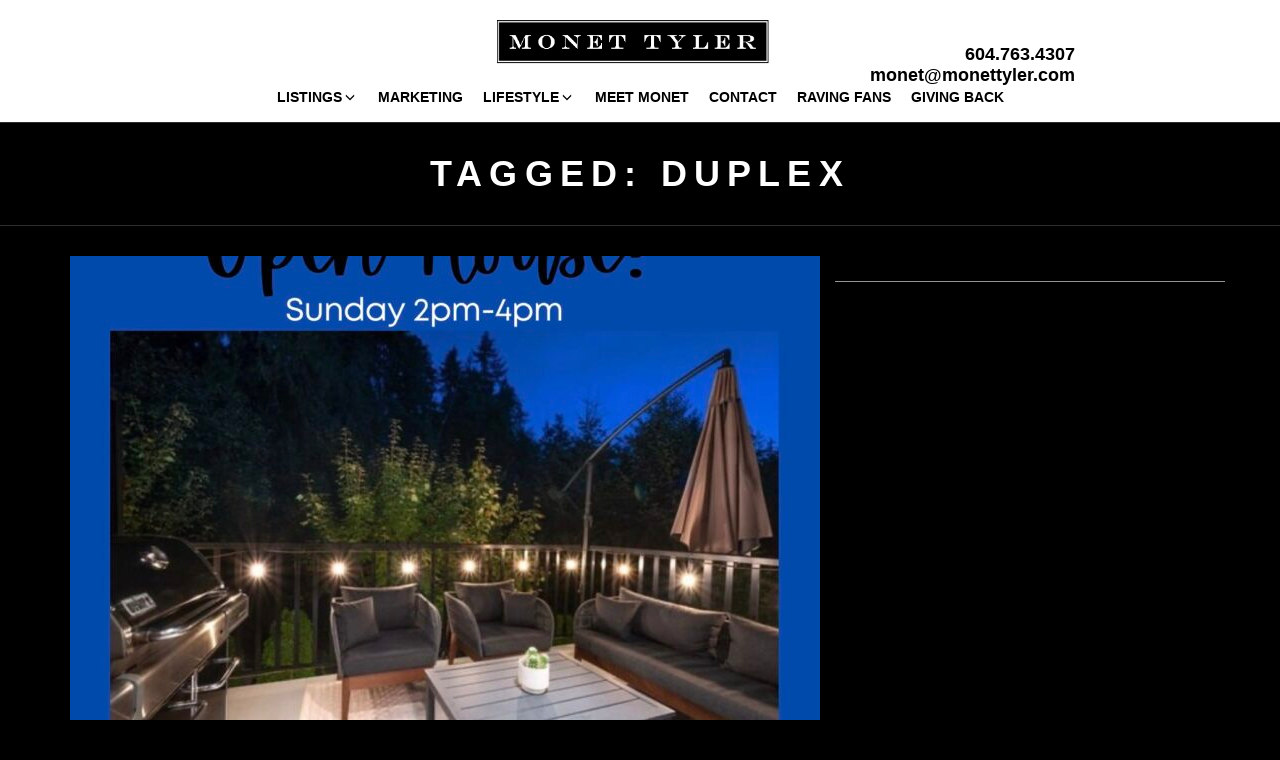

--- FILE ---
content_type: text/html; charset=UTF-8
request_url: https://www.monettyler.com/blog/tag/duplex/
body_size: 12464
content:
<!DOCTYPE html>
<html>
	<head>
		<meta http-equiv="X-UA-Compatible" content="IE=edge" />
		<meta http-equiv="Content-Type" content="text/html; charset=UTF-8" />
		<meta name="viewport" content="width=device-width, initial-scale=1, maximum-scale=1">
		<!-- Mobile Specific Metas
		  ================================================== -->
			<!--[if lt IE 9]>
				<script src="http://html5shim.googlecode.com/svn/trunk/html5.js"></script>
			<![endif]-->
		<title>Duplex | Monet Tyler</title>
		
		<!-- <link rel="profile" href="http://gmpg.org/xfn/11" /> used in html 4.01, dropped in html 5-->
		<link rel="icon" type="image/png" href="https://www.monettyler.com/templates/main/images/favicon.png" />
		
		<link rel="stylesheet" type="text/css" media="all" href="https://dlake5t2jxd2q.cloudfront.net/css/common.css" />
		<link rel="stylesheet" type="text/css" media="all" href="https://dlake5t2jxd2q.cloudfront.net/css/common_mobile.css" />
		<link rel="stylesheet" type="text/css" media="all" href="https://www.monettyler.com/templates/main/css/layout.css" />		
		<link rel="stylesheet" type="text/css" media="all" href="https://dlake5t2jxd2q.cloudfront.net/css/jquery.fancybox.css" />
		<link rel="stylesheet" type="text/css" href="https://dlake5t2jxd2q.cloudfront.net/css/jquery.fancybox-buttons.css" />
		<link rel="stylesheet" type="text/css" media="all" href="https://www.monettyler.com/templates/main/css/jquery-ui.css" />

		<link href='https://fonts.googleapis.com/css?family=Montserrat:700|Source+Sans+Pro:700,300,400italic' rel='stylesheet' type='text/css'>
		
		<script type="text/javascript" src="https://ajax.googleapis.com/ajax/libs/jquery/1.9.1/jquery.min.js"></script><script type="text/javascript" src="https://ajax.googleapis.com/ajax/libs/jqueryui/1.10.3/jquery-ui.min.js"></script>    <link rel="stylesheet" type="text/css" href="https://dlake5t2jxd2q.cloudfront.net/css/layerslider6.css?v=" />
    <script src="https://dlake5t2jxd2q.cloudfront.net/js/layerslider6/greensock.js?v=" type="text/javascript" ></script>
    <script src="https://dlake5t2jxd2q.cloudfront.net/js/layerslider6/layerslider.transitions.js?v=" type="text/javascript" ></script>
    <script src="https://dlake5t2jxd2q.cloudfront.net/js/layerslider6/layerslider.kreaturamedia.jquery.js?v=" type="text/javascript" ></script>
    <link rel="stylesheet" type="text/css" media="all" href="https://dlake5t2jxd2q.cloudfront.net/css/owl.carousel.min.css?v=" />
<link rel="stylesheet" type="text/css" media="all" href="https://dlake5t2jxd2q.cloudfront.net/css/owl.theme.default.min.css?v=" />
<script src="https://dlake5t2jxd2q.cloudfront.net/js/owl.carousel.min.js?v=" type="text/javascript" ></script>



<link href="https://dlake5t2jxd2q.cloudfront.net/js/YTPlayer-3.0.20/css/jquery.mb.YTPlayer.min.css" media="all" rel="stylesheet" type="text/css">
<script type="text/javascript" src="https://dlake5t2jxd2q.cloudfront.net/js/YTPlayer-3.0.20/jquery.mb.YTPlayer.min.js"></script>		
<!-- 		blog can't defer scripts! remove or errors will ensue! -->
		<script type="text/javascript" src="https://www.monettyler.com/templates/main/js/bootstrap.min.js"></script>
		<script type="text/javascript" src="https://dlake5t2jxd2q.cloudfront.net/js/jquery.timer.js"></script>
		<script type="text/javascript" src="https://dlake5t2jxd2q.cloudfront.net/js/jquery.fancybox.js"></script>
		<script type="text/javascript" src="https://dlake5t2jxd2q.cloudfront.net/js/jquery.fancybox-buttons.js"></script>
		<script type="text/javascript" src="https://dlake5t2jxd2q.cloudfront.net/js/iepngfix_tilebg.js"></script>		
		<script type="text/javascript" src="https://dlake5t2jxd2q.cloudfront.net/js/hash.js"></script>
		<script type="text/javascript" src="https://dlake5t2jxd2q.cloudfront.net/js/common.source.js"></script>
		<script type="text/javascript" src="https://dlake5t2jxd2q.cloudfront.net/js/jquery.appear.js"></script>
		<script type="text/javascript" src="https://dlake5t2jxd2q.cloudfront.net/js/modernizr-custom.js"></script>
		<script type="text/javascript" src="https://dlake5t2jxd2q.cloudfront.net/js/jquery.number.min.js"></script>
		    <link rel="stylesheet" type="text/css" href="https://dlake5t2jxd2q.cloudfront.net/css/layerslider6.css?v=" />
    <script src="https://dlake5t2jxd2q.cloudfront.net/js/layerslider6/greensock.js?v=" type="text/javascript" ></script>
    <script src="https://dlake5t2jxd2q.cloudfront.net/js/layerslider6/layerslider.transitions.js?v=" type="text/javascript" ></script>
    <script src="https://dlake5t2jxd2q.cloudfront.net/js/layerslider6/layerslider.kreaturamedia.jquery.js?v=" type="text/javascript" ></script>
    		<script defer="defer" type="text/javascript" src="https://maps.googleapis.com/maps/api/js?&v=3"></script>
		<script defer="defer" type="text/javascript" src="https://www.monettyler.com/templates/main/js/base.js"></script>
				
		
		<!--[if (gte IE 6)&(lte IE 8)]>
		  <script type="text/javascript" src="https://www.monettyler.com/templates/main/js/selectivizr-min.js"></script>
		<![endif]-->
		
<!-- 		<script type="text/javascript" src="https://www.monettyler.com/templates/main/js/blog.js"></script> -->

		<link rel="stylesheet" type="text/css" media="all" href="https://www.monettyler.com/blog/wp-content/themes/brixwork_threecol/style.css" />

		<link rel="pingback" href="https://www.monettyler.com/blog/xmlrpc.php" />

				<meta name='robots' content='max-image-preview:large' />

<script>
dataLayer = [[]];
</script>
<link rel='dns-prefetch' href='//s.w.org' />
<link rel="alternate" type="application/rss+xml" title="Monet Tyler &raquo; Feed" href="https://www.monettyler.com/blog/feed/" />
<link rel="alternate" type="application/rss+xml" title="Monet Tyler &raquo; Comments Feed" href="https://www.monettyler.com/blog/comments/feed/" />
<link rel="alternate" type="application/rss+xml" title="Monet Tyler &raquo; Duplex Tag Feed" href="https://www.monettyler.com/blog/tag/duplex/feed/" />
		<script type="text/javascript">
			window._wpemojiSettings = {"baseUrl":"https:\/\/s.w.org\/images\/core\/emoji\/13.0.1\/72x72\/","ext":".png","svgUrl":"https:\/\/s.w.org\/images\/core\/emoji\/13.0.1\/svg\/","svgExt":".svg","source":{"concatemoji":"https:\/\/www.monettyler.com\/blog\/wp-includes\/js\/wp-emoji-release.min.js?ver=5.7.14"}};
			!function(e,a,t){var n,r,o,i=a.createElement("canvas"),p=i.getContext&&i.getContext("2d");function s(e,t){var a=String.fromCharCode;p.clearRect(0,0,i.width,i.height),p.fillText(a.apply(this,e),0,0);e=i.toDataURL();return p.clearRect(0,0,i.width,i.height),p.fillText(a.apply(this,t),0,0),e===i.toDataURL()}function c(e){var t=a.createElement("script");t.src=e,t.defer=t.type="text/javascript",a.getElementsByTagName("head")[0].appendChild(t)}for(o=Array("flag","emoji"),t.supports={everything:!0,everythingExceptFlag:!0},r=0;r<o.length;r++)t.supports[o[r]]=function(e){if(!p||!p.fillText)return!1;switch(p.textBaseline="top",p.font="600 32px Arial",e){case"flag":return s([127987,65039,8205,9895,65039],[127987,65039,8203,9895,65039])?!1:!s([55356,56826,55356,56819],[55356,56826,8203,55356,56819])&&!s([55356,57332,56128,56423,56128,56418,56128,56421,56128,56430,56128,56423,56128,56447],[55356,57332,8203,56128,56423,8203,56128,56418,8203,56128,56421,8203,56128,56430,8203,56128,56423,8203,56128,56447]);case"emoji":return!s([55357,56424,8205,55356,57212],[55357,56424,8203,55356,57212])}return!1}(o[r]),t.supports.everything=t.supports.everything&&t.supports[o[r]],"flag"!==o[r]&&(t.supports.everythingExceptFlag=t.supports.everythingExceptFlag&&t.supports[o[r]]);t.supports.everythingExceptFlag=t.supports.everythingExceptFlag&&!t.supports.flag,t.DOMReady=!1,t.readyCallback=function(){t.DOMReady=!0},t.supports.everything||(n=function(){t.readyCallback()},a.addEventListener?(a.addEventListener("DOMContentLoaded",n,!1),e.addEventListener("load",n,!1)):(e.attachEvent("onload",n),a.attachEvent("onreadystatechange",function(){"complete"===a.readyState&&t.readyCallback()})),(n=t.source||{}).concatemoji?c(n.concatemoji):n.wpemoji&&n.twemoji&&(c(n.twemoji),c(n.wpemoji)))}(window,document,window._wpemojiSettings);
		</script>
		<style type="text/css">
img.wp-smiley,
img.emoji {
	display: inline !important;
	border: none !important;
	box-shadow: none !important;
	height: 1em !important;
	width: 1em !important;
	margin: 0 .07em !important;
	vertical-align: -0.1em !important;
	background: none !important;
	padding: 0 !important;
}
</style>
	<link rel='stylesheet' id='wp-block-library-css'  href='https://www.monettyler.com/blog/wp-includes/css/dist/block-library/style.min.css?ver=5.7.14' type='text/css' media='all' />
<link rel='stylesheet' id='fvp-frontend-css'  href='https://www.monettyler.com/blog/wp-content/plugins/featured-video-plus/styles/frontend.css?ver=2.3.3' type='text/css' media='all' />
<script type='text/javascript' src='https://www.monettyler.com/blog/wp-includes/js/jquery/jquery.min.js?ver=3.5.1' id='jquery-core-js'></script>
<script type='text/javascript' src='https://www.monettyler.com/blog/wp-includes/js/jquery/jquery-migrate.min.js?ver=3.3.2' id='jquery-migrate-js'></script>
<script type='text/javascript' src='https://www.monettyler.com/blog/wp-content/plugins/featured-video-plus/js/jquery.fitvids.min.js?ver=master-2015-08' id='jquery.fitvids-js'></script>
<script type='text/javascript' id='fvp-frontend-js-extra'>
/* <![CDATA[ */
var fvpdata = {"ajaxurl":"https:\/\/www.monettyler.com\/blog\/wp-admin\/admin-ajax.php","nonce":"a90bd9e205","fitvids":"1","dynamic":"","overlay":"","opacity":"0.75","color":"b","width":"640"};
/* ]]> */
</script>
<script type='text/javascript' src='https://www.monettyler.com/blog/wp-content/plugins/featured-video-plus/js/frontend.min.js?ver=2.3.3' id='fvp-frontend-js'></script>
<link rel="https://api.w.org/" href="https://www.monettyler.com/blog/wp-json/" /><link rel="alternate" type="application/json" href="https://www.monettyler.com/blog/wp-json/wp/v2/tags/193" /><link rel="EditURI" type="application/rsd+xml" title="RSD" href="https://www.monettyler.com/blog/xmlrpc.php?rsd" />
<link rel="wlwmanifest" type="application/wlwmanifest+xml" href="https://www.monettyler.com/blog/wp-includes/wlwmanifest.xml" /> 
<meta name="generator" content="WordPress 5.7.14" />
<script type="text/javascript">
(function(url){
	if(/(?:Chrome\/26\.0\.1410\.63 Safari\/537\.31|WordfenceTestMonBot)/.test(navigator.userAgent)){ return; }
	var addEvent = function(evt, handler) {
		if (window.addEventListener) {
			document.addEventListener(evt, handler, false);
		} else if (window.attachEvent) {
			document.attachEvent('on' + evt, handler);
		}
	};
	var removeEvent = function(evt, handler) {
		if (window.removeEventListener) {
			document.removeEventListener(evt, handler, false);
		} else if (window.detachEvent) {
			document.detachEvent('on' + evt, handler);
		}
	};
	var evts = 'contextmenu dblclick drag dragend dragenter dragleave dragover dragstart drop keydown keypress keyup mousedown mousemove mouseout mouseover mouseup mousewheel scroll'.split(' ');
	var logHuman = function() {
		if (window.wfLogHumanRan) { return; }
		window.wfLogHumanRan = true;
		var wfscr = document.createElement('script');
		wfscr.type = 'text/javascript';
		wfscr.async = true;
		wfscr.src = url + '&r=' + Math.random();
		(document.getElementsByTagName('head')[0]||document.getElementsByTagName('body')[0]).appendChild(wfscr);
		for (var i = 0; i < evts.length; i++) {
			removeEvent(evts[i], logHuman);
		}
	};
	for (var i = 0; i < evts.length; i++) {
		addEvent(evts[i], logHuman);
	}
})('//www.monettyler.com/blog/?wordfence_lh=1&hid=9617220A7824295A3A32BBB1190AD43B');
</script>		</head>
		
		<body class="archive tag tag-duplex tag-193">
		<div id="bodywrap">							
			
<div id="topbar_real" class=""></div>
<div class="container-fluid " id="topbar">
    <div class="row">
        <div class="col-sm-12">
            <div id="logo">
                <a href="/" alt="Monet Tyler PREC" title="Monet Tyler PREC">
                    <img src="https://www.monettyler.com/templates/main/images/logo.svg" />
                </a>
            </div>
            <div id="hamburger_menu">
                <div>
                    <span></span>
                    <span></span>
                    <span></span>
                    <span></span>
                </div>
            </div>
            <div id="menu">
                                <ul class="menulv_0 menulv_0" id="nav_ul"><li class="nav_list_item expandmenu" id="nav_listitem_id_3"><a href="#" id="nav_link_id_3" title="Featured Listings">Listings</a><div class="menu_underline"></div><ul class="menulv_1 menulv_1" id="nav_ul_3"><li class="nav_list_item " id="nav_listitem_id_56"><a href="https://www.monettyler.com/listings/" id="nav_link_id_56" title="Featured Properties">Featured Properties</a></li><li class="nav_list_item " id="nav_listitem_id_105"><a href="https://www.monettyler.com/listings/pageid-105/sold/" id="nav_link_id_105" title="Sold Properties">Solds</a></li><li class="nav_list_item " id="nav_listitem_id_323"><a href="https://www.monettyler.com/building_display/bldg-818/Klahanie-Port+Moody" id="nav_link_id_323" title="Klahanie">Klahanie</a></li><li class="nav_list_item " id="nav_listitem_id_134"><a href="https://www.monettyler.com/listings/pageid-134/city-Port+Moody/page-1" id="nav_link_id_134" title="Port Moody">Port Moody</a></li><li class="nav_list_item " id="nav_listitem_id_135"><a href="https://www.monettyler.com/listings/pageid-135/city-Coquitlam/page-1" id="nav_link_id_135" title="Coquitlam">Coquitlam</a></li><li class="nav_list_item " id="nav_listitem_id_136"><a href="https://www.monettyler.com/listings/pageid-136/city-Port+Coquitlam/page-1" id="nav_link_id_136" title="Port Coquitlam">Port Coquitlam</a></li><li class="nav_list_item " id="nav_listitem_id_24"><a href="https://www.monettyler.com/mls-search" id="nav_link_id_24" title="MLS® Map Search via Google Maps™">MLS® Search</a></li></ul></li><li class="nav_list_item " id="nav_listitem_id_126"><a href="https://www.monettyler.com/marketing" id="nav_link_id_126" title="Real Estate Marketing With Monet">Marketing</a><div class="menu_underline"></div></li><li class="nav_list_item expandmenu" id="nav_listitem_id_137"><a href="#" id="nav_link_id_137" title="Tri-Cities Lifestyle">Lifestyle</a><div class="menu_underline"></div><ul class="menulv_1 menulv_1" id="nav_ul_137"><li class="nav_list_item " id="nav_listitem_id_214"><a href="https://www.monettyler.com/lifestyle" id="nav_link_id_214" title="Lifestyle in the Tri-Cities">Lifestyle in the Tri-Cities</a></li><li class="nav_list_item " id="nav_listitem_id_212"><a href="https://www.monettyler.com/blog/" id="nav_link_id_212" title="OPEN HOUSE IN BURKE MOUNTAIN!">Blog</a></li><li class="nav_list_item " id="nav_listitem_id_93"><a href="https://www.monettyler.com/links/" id="nav_link_id_93" title="Links & Resources">Links</a></li></ul></li><li class="nav_list_item " id="nav_listitem_id_2"><a href="https://www.monettyler.com/about" id="nav_link_id_2" title="Monet Tyler">Meet Monet</a><div class="menu_underline"></div></li><li class="nav_list_item " id="nav_listitem_id_7"><a href="https://www.monettyler.com/contact" id="nav_link_id_7" title="Contact Monet">Contact</a><div class="menu_underline"></div></li><li class="nav_list_item " id="nav_listitem_id_141"><a href="https://www.monettyler.com/testimonials" id="nav_link_id_141" title="Raving Fans">Raving Fans</a><div class="menu_underline"></div></li><li class="nav_list_item " id="nav_listitem_id_296"><a href="https://www.monettyler.com/community" id="nav_link_id_296" title="Port Moody Realtor Monet Supports Many Local Charities And Non Profits Including:">Giving Back</a><div class="menu_underline"></div></li></ul>
            </div>
            <div id="header_contact">
                <p>
                    <a href="tel:604.763.4307" alt="call Monet Tyler" title="call Monet Tyler">604.763.4307</a>
                    
	
	<script type="text/javascript">
	document.write("<a href=\"&#x6d;&#00097;&#000105;&#x6c;&#x74;&#x6f;&#x3a;");
		document.write("&#000109;&#x6f;&#110;&#000101;&#x74;&#00064;&#x6d;&#111;&#000110;&#000101;&#116;&#000116;&#121;&#108;&#x65;&#114;&#00046;&#99;&#000111;&#109;\"");
		document.write(">&#x6d;&#x6f;&#000110;&#101;&#x74;&#64;&#000109;&#111;&#x6e;&#x65;&#000116;&#x74;&#121;&#108;&#000101;&#114;&#x2e;&#00099;&#111;&#109;</a>");
		</script>                </p>
            </div>
        </div>
    </div>

	</div>




<hr class="border" />
<div class="container blog_title padding_box_medium" > 
	<div class="row">
		<div class="col-md-12">
			<h1 style="margin-bottom: 0">Tagged: Duplex</h1>
		</div>		
	</div>
</div>





<hr class="border" />
<div class="container padding_box_medium">
	<div class="row">
		<div class="col-sm-8">
			
						<nav id="nav-above">
			<h3 class="assistive-text">Post navigation</h3>
			<div class="nav-previous"><a href="https://www.monettyler.com/blog/tag/duplex/page/2/" ><span class="meta-nav">&larr;</span> Older posts</a></div>
			<div class="nav-next"></div>
		</nav><!-- #nav-above -->
	
								
					

	<article id="post-3978" class="post_container post-3978 post type-post status-publish format-standard has-post-thumbnail hentry category-burke-mountain category-open-house category-port-moody-realtor tag-burke-mountain tag-duplex tag-duplex-for-sale tag-for-sale tag-hadleigh-on-the-park tag-just-listed tag-mcgillivray-trusted tag-mcgillvray-trusted-agent tag-mcgillvray-trusted-agent-monet-tyler tag-monet-tyler tag-monet-tyler-real-estate tag-new-listing tag-open-house tag-port-moody-realtor tag-real-estate tag-royal-lepage tag-royal-lepage-west">
				<div class="post_thumbnail_container set_height light_shadow">
				<a href="https://www.monettyler.com/blog/2026/01/25/open-house-today-in-burke-mountain-2/" title="OPEN HOUSE TODAY in BURKE MOUNTAIN!"><img width="750" height="500" src="https://www.monettyler.com/blog/wp-content/uploads/2026/01/IMG_4964-750x500.jpg" class="scale-with-grid wp-post-image" alt="" loading="lazy" /></a></div>				<div class="clear"></div>
				<h4 class="post_title">
					<a href="https://www.monettyler.com/blog/2026/01/25/open-house-today-in-burke-mountain-2/" title="OPEN HOUSE TODAY in BURKE MOUNTAIN!" rel="bookmark">
						OPEN HOUSE TODAY in BURKE MOUNTAIN!					</a>
				</h4>
				<p class="post_date">January 25th, 2026</p>
				<p class="post_excerpt">23-3306 Princeton Avenue Open House Sunday 2pm-4pm FABULOUS, DUPLEX STYLE TOWNHOME IN COVETED HADLEIGH ON THE PARK!! This immaculate home boasts privacy and serenity as it&#8217;s nestled against the greenbelt&#8230;walk &hellip; [<a href="https://www.monettyler.com/blog/2026/01/25/open-house-today-in-burke-mountain-2/">read more</a>]</p>
				<p class="post_author">
					Written by <a href="https://www.monettyler.com/blog/author/marlo/" title="Posts by Marlo" rel="author">Marlo</a>					<br />In <a href="https://www.monettyler.com/blog/category/burke-mountain/" rel="category tag">Burke Mountain</a>, <a href="https://www.monettyler.com/blog/category/open-house/" rel="category tag">Open House</a>, <a href="https://www.monettyler.com/blog/category/port-moody-realtor/" rel="category tag">Port Moody Realtor</a>				</p>
				<div class="post_comments_container">
					<p><a href="https://www.monettyler.com/blog/2026/01/25/open-house-today-in-burke-mountain-2/#respond"><span class="dsq-postid" data-dsqidentifier="3978 https://www.monettyler.com/blog/?p=3978">Comment On This!</span></a></p>
				</div>
			
	</article><!-- #post-3978 -->

				
					

	<article id="post-3841" class="post_container post-3841 post type-post status-publish format-standard has-post-thumbnail hentry category-heritage-mountain category-open-house category-port-moody category-port-moody-realtor tag-duplex tag-for-sale tag-greenbelt tag-heritage-mountain tag-mcgillivray-trusted tag-mcgillvray-trusted-agent tag-mcgillvray-trusted-agent-monet-tyler tag-monet-tyler tag-monet-tyler-real-estate tag-port-moody tag-port-moody-realtor tag-real-estate tag-royal-lepage tag-royal-lepage-west">
				<div class="post_thumbnail_container set_height light_shadow">
				<a href="https://www.monettyler.com/blog/2025/07/27/incredible-location-at-the-front-of-the-complex-and-its-a-duplex-open-house-today-2/" title="INCREDIBLE LOCATION AT THE FRONT OF THE COMPLEX AND IT&#8217;S A DUPLEX!! OPEN HOUSE TODAY!!!"><img width="750" height="500" src="https://www.monettyler.com/blog/wp-content/uploads/2025/07/IMG_1720-750x500.jpg" class="scale-with-grid wp-post-image" alt="" loading="lazy" /></a></div>				<div class="clear"></div>
				<h4 class="post_title">
					<a href="https://www.monettyler.com/blog/2025/07/27/incredible-location-at-the-front-of-the-complex-and-its-a-duplex-open-house-today-2/" title="INCREDIBLE LOCATION AT THE FRONT OF THE COMPLEX AND IT&#8217;S A DUPLEX!! OPEN HOUSE TODAY!!!" rel="bookmark">
						INCREDIBLE LOCATION AT THE FRONT OF THE COMPLEX AND IT&#8217;S A DUPLEX!! OPEN HOUSE TODAY!!!					</a>
				</h4>
				<p class="post_date">July 27th, 2025</p>
				<p class="post_excerpt">&nbsp; 78-65 Foxwood Drive, Heritage Mountain Open House Sunday 12pm-2pm Only joined to one neighbour! Private backyard and patio plus a large, grassy common space is right behind the unit! There&#8217;s an open &hellip; [<a href="https://www.monettyler.com/blog/2025/07/27/incredible-location-at-the-front-of-the-complex-and-its-a-duplex-open-house-today-2/">read more</a>]</p>
				<p class="post_author">
					Written by <a href="https://www.monettyler.com/blog/author/marlo/" title="Posts by Marlo" rel="author">Marlo</a>					<br />In <a href="https://www.monettyler.com/blog/category/heritage-mountain/" rel="category tag">Heritage Mountain</a>, <a href="https://www.monettyler.com/blog/category/open-house/" rel="category tag">Open House</a>, <a href="https://www.monettyler.com/blog/category/port-moody/" rel="category tag">Port Moody</a>, <a href="https://www.monettyler.com/blog/category/port-moody-realtor/" rel="category tag">Port Moody Realtor</a>				</p>
				<div class="post_comments_container">
					<p><a href="https://www.monettyler.com/blog/2025/07/27/incredible-location-at-the-front-of-the-complex-and-its-a-duplex-open-house-today-2/#respond"><span class="dsq-postid" data-dsqidentifier="3841 https://www.monettyler.com/blog/?p=3841">Comment On This!</span></a></p>
				</div>
			
	</article><!-- #post-3841 -->

				
					

	<article id="post-3195" class="post_container post-3195 post type-post status-publish format-standard has-post-thumbnail hentry category-heritage-woods category-just-sold category-port-moody tag-duplex tag-greenbelt tag-heritage-woods tag-house-sold tag-just-sold tag-mcgillivray-trusted tag-mcgillvray-trusted-agent tag-mcgillvray-trusted-agent-monet-tyler tag-monet-tyler tag-monet-tyler-real-estate tag-port-moody tag-port-moody-realtor tag-real-estate tag-royal-lepage tag-royal-lepage-west tag-sold">
				<div class="post_thumbnail_container set_height light_shadow">
				<a href="https://www.monettyler.com/blog/2024/03/13/congrats-to-my-clients-n-and-s-who-just-bought-this-gorgeous-half-duplex-in-heritage-woods-%e2%9d%a4%ef%b8%8f-the-market-is-heating-up-%e2%98%80%ef%b8%8f/" title="Congrats to my clients N and S who just bought this gorgeous half duplex in Heritage Woods!! ❤️ The market is heating up! ☀️"><img width="750" height="500" src="https://www.monettyler.com/blog/wp-content/uploads/2024/03/431992505_1025997582411144_6322931420132155549_n-750x500.jpg" class="scale-with-grid wp-post-image" alt="" loading="lazy" /></a></div>				<div class="clear"></div>
				<h4 class="post_title">
					<a href="https://www.monettyler.com/blog/2024/03/13/congrats-to-my-clients-n-and-s-who-just-bought-this-gorgeous-half-duplex-in-heritage-woods-%e2%9d%a4%ef%b8%8f-the-market-is-heating-up-%e2%98%80%ef%b8%8f/" title="Congrats to my clients N and S who just bought this gorgeous half duplex in Heritage Woods!! ❤️ The market is heating up! ☀️" rel="bookmark">
						Congrats to my clients N and S who just bought this gorgeous half duplex in Heritage Woods!! ❤️ The market is heating up! ☀️					</a>
				</h4>
				<p class="post_date">March 13th, 2024</p>
				<p class="post_excerpt"></p>
				<p class="post_author">
					Written by <a href="https://www.monettyler.com/blog/author/marlo/" title="Posts by Marlo" rel="author">Marlo</a>					<br />In <a href="https://www.monettyler.com/blog/category/heritage-woods/" rel="category tag">Heritage Woods</a>, <a href="https://www.monettyler.com/blog/category/just-sold/" rel="category tag">Just Sold</a>, <a href="https://www.monettyler.com/blog/category/port-moody/" rel="category tag">Port Moody</a>				</p>
				<div class="post_comments_container">
					<p><a href="https://www.monettyler.com/blog/2024/03/13/congrats-to-my-clients-n-and-s-who-just-bought-this-gorgeous-half-duplex-in-heritage-woods-%e2%9d%a4%ef%b8%8f-the-market-is-heating-up-%e2%98%80%ef%b8%8f/#respond"><span class="dsq-postid" data-dsqidentifier="3195 http://www.monettyler.com/blog/?p=3195">Comment On This!</span></a></p>
				</div>
			
	</article><!-- #post-3195 -->

				
					

	<article id="post-3189" class="post_container post-3189 post type-post status-publish format-standard has-post-thumbnail hentry category-heritage-woods category-new-listing category-open-house category-port-moody tag-duplex tag-duplex-for-sale tag-for-sale tag-greenbelt tag-heritage-woods tag-just-listed tag-mcgillivray-trusted tag-mcgillvray-trusted-agent tag-mcgillvray-trusted-agent-monet-tyler tag-monet-tyler tag-monet-tyler-real-estate tag-new-listing tag-open-house tag-port-moody tag-port-moody-realtor tag-real-estate tag-royal-lepage tag-royal-lepage-west">
				<div class="post_thumbnail_container set_height light_shadow">
				<a href="https://www.monettyler.com/blog/2024/03/09/spectacular-panoramic-views-from-the-pinnacle-of-heritage-woods-open-house/" title="SPECTACULAR, PANORAMIC VIEWS FROM THE PINNACLE OF HERITAGE WOODS!! OPEN HOUSE!!"><img width="750" height="500" src="https://www.monettyler.com/blog/wp-content/uploads/2024/03/IMG_2405-750x500.jpg" class="scale-with-grid wp-post-image" alt="" loading="lazy" /></a></div>				<div class="clear"></div>
				<h4 class="post_title">
					<a href="https://www.monettyler.com/blog/2024/03/09/spectacular-panoramic-views-from-the-pinnacle-of-heritage-woods-open-house/" title="SPECTACULAR, PANORAMIC VIEWS FROM THE PINNACLE OF HERITAGE WOODS!! OPEN HOUSE!!" rel="bookmark">
						SPECTACULAR, PANORAMIC VIEWS FROM THE PINNACLE OF HERITAGE WOODS!! OPEN HOUSE!!					</a>
				</h4>
				<p class="post_date">March 9th, 2024</p>
				<p class="post_excerpt"></p>
				<p class="post_author">
					Written by <a href="https://www.monettyler.com/blog/author/marlo/" title="Posts by Marlo" rel="author">Marlo</a>					<br />In <a href="https://www.monettyler.com/blog/category/heritage-woods/" rel="category tag">Heritage Woods</a>, <a href="https://www.monettyler.com/blog/category/new-listing/" rel="category tag">New Listing</a>, <a href="https://www.monettyler.com/blog/category/open-house/" rel="category tag">Open House</a>, <a href="https://www.monettyler.com/blog/category/port-moody/" rel="category tag">Port Moody</a>				</p>
				<div class="post_comments_container">
					<p><a href="https://www.monettyler.com/blog/2024/03/09/spectacular-panoramic-views-from-the-pinnacle-of-heritage-woods-open-house/#respond"><span class="dsq-postid" data-dsqidentifier="3189 http://www.monettyler.com/blog/?p=3189">Comment On This!</span></a></p>
				</div>
			
	</article><!-- #post-3189 -->

				
					

	<article id="post-3185" class="post_container post-3185 post type-post status-publish format-standard has-post-thumbnail hentry category-heritage-woods category-new-listing category-open-house category-port-moody tag-duplex tag-duplex-for-sale tag-for-sale tag-greenbelt tag-heritage-woods tag-house tag-house-for-sale tag-just-listed tag-mcgillivray-trusted tag-mcgillvray-trusted-agent tag-mcgillvray-trusted-agent-monet-tyler tag-monet-tyler tag-monet-tyler-real-estate tag-move-in-ready tag-new-listing tag-open-house tag-panoramic-views tag-port-moody tag-port-moody-realtor tag-real-estate tag-renovated tag-royal-lepage tag-royal-lepage-west">
				<div class="post_thumbnail_container set_height light_shadow">
				<a href="https://www.monettyler.com/blog/2024/03/04/new-listing-open-house-in-heritage-woods/" title="Rarely does a renovated, half duplex home with incredible views come to the market!! Come see me on Saturday or Sunday!! 💙"><img width="750" height="500" src="https://www.monettyler.com/blog/wp-content/uploads/2024/03/IMG_2345-750x500.jpg" class="scale-with-grid wp-post-image" alt="" loading="lazy" /></a></div>				<div class="clear"></div>
				<h4 class="post_title">
					<a href="https://www.monettyler.com/blog/2024/03/04/new-listing-open-house-in-heritage-woods/" title="Rarely does a renovated, half duplex home with incredible views come to the market!! Come see me on Saturday or Sunday!! 💙" rel="bookmark">
						Rarely does a renovated, half duplex home with incredible views come to the market!! Come see me on Saturday or Sunday!! 💙					</a>
				</h4>
				<p class="post_date">March 4th, 2024</p>
				<p class="post_excerpt">Link to Listing</p>
				<p class="post_author">
					Written by <a href="https://www.monettyler.com/blog/author/marlo/" title="Posts by Marlo" rel="author">Marlo</a>					<br />In <a href="https://www.monettyler.com/blog/category/heritage-woods/" rel="category tag">Heritage Woods</a>, <a href="https://www.monettyler.com/blog/category/new-listing/" rel="category tag">New Listing</a>, <a href="https://www.monettyler.com/blog/category/open-house/" rel="category tag">Open House</a>, <a href="https://www.monettyler.com/blog/category/port-moody/" rel="category tag">Port Moody</a>				</p>
				<div class="post_comments_container">
					<p><a href="https://www.monettyler.com/blog/2024/03/04/new-listing-open-house-in-heritage-woods/#respond"><span class="dsq-postid" data-dsqidentifier="3185 http://www.monettyler.com/blog/?p=3185">Comment On This!</span></a></p>
				</div>
			
	</article><!-- #post-3185 -->

				
					

	<article id="post-2971" class="post_container post-2971 post type-post status-publish format-standard has-post-thumbnail hentry category-heritage-woods category-just-sold category-port-moody category-sellers category-sold-over-asking tag-cobalt-sky tag-duplex tag-house tag-house-sold tag-just-sold tag-mcgillivray-trusted tag-mcgillvray-trusted-agent tag-mcgillvray-trusted-agent-monet-tyler tag-monet-tyler tag-monet-tyler-real-estate tag-port-moody tag-port-moody-realtor tag-real-estate tag-royal-lepage tag-royal-lepage-west tag-sold tag-sold-over-asking tag-townhome-sold">
				<div class="post_thumbnail_container set_height light_shadow">
				<a href="https://www.monettyler.com/blog/2023/05/20/three-homes-sold-in-one-day/" title="THREE homes SOLD in ONE day!!"><img width="750" height="500" src="https://www.monettyler.com/blog/wp-content/uploads/2023/05/IMG_8430-750x500.jpg" class="scale-with-grid wp-post-image" alt="" loading="lazy" /></a></div>				<div class="clear"></div>
				<h4 class="post_title">
					<a href="https://www.monettyler.com/blog/2023/05/20/three-homes-sold-in-one-day/" title="THREE homes SOLD in ONE day!!" rel="bookmark">
						THREE homes SOLD in ONE day!!					</a>
				</h4>
				<p class="post_date">May 20th, 2023</p>
				<p class="post_excerpt"></p>
				<p class="post_author">
					Written by <a href="https://www.monettyler.com/blog/author/marlo/" title="Posts by Marlo" rel="author">Marlo</a>					<br />In <a href="https://www.monettyler.com/blog/category/heritage-woods/" rel="category tag">Heritage Woods</a>, <a href="https://www.monettyler.com/blog/category/just-sold/" rel="category tag">Just Sold</a>, <a href="https://www.monettyler.com/blog/category/port-moody/" rel="category tag">Port Moody</a>, <a href="https://www.monettyler.com/blog/category/sellers/" rel="category tag">Sellers</a>, <a href="https://www.monettyler.com/blog/category/sold-over-asking/" rel="category tag">Sold Over Asking</a>				</p>
				<div class="post_comments_container">
					<p><a href="https://www.monettyler.com/blog/2023/05/20/three-homes-sold-in-one-day/#respond"><span class="dsq-postid" data-dsqidentifier="2971 http://www.monettyler.com/blog/?p=2971">Comment On This!</span></a></p>
				</div>
			
	</article><!-- #post-2971 -->

				
					

	<article id="post-2955" class="post_container post-2955 post type-post status-publish format-standard has-post-thumbnail hentry category-heritage-woods category-new-listing category-open-house category-port-moody tag-duplex tag-for-sale tag-greenbelt tag-heritage-woods tag-just-listed tag-mcgillivray-trusted tag-mcgillvray-trusted-agent tag-mcgillvray-trusted-agent-monet-tyler tag-monet-tyler tag-monet-tyler-real-estate tag-new-listing tag-open-house tag-port-moody tag-port-moody-realtor tag-real-estate tag-royal-lepage tag-royal-lepage-west tag-sunrise-views">
				<div class="post_thumbnail_container set_height light_shadow">
				<a href="https://www.monettyler.com/blog/2023/05/09/new-listing-enjoy-great-views-and-privacy-from-this-whistler-inspired-half-duplex/" title="NEW LISTING!! ENJOY GREAT VIEWS AND PRIVACY FROM THIS WHISTLER INSPIRED HALF DUPLEX!"><img width="750" height="500" src="https://www.monettyler.com/blog/wp-content/uploads/2023/05/143-Fernway-Drive-750x500.jpg" class="scale-with-grid wp-post-image" alt="" loading="lazy" srcset="https://www.monettyler.com/blog/wp-content/uploads/2023/05/143-Fernway-Drive-750x500.jpg 750w, https://www.monettyler.com/blog/wp-content/uploads/2023/05/143-Fernway-Drive-300x200.jpg 300w, https://www.monettyler.com/blog/wp-content/uploads/2023/05/143-Fernway-Drive-1024x682.jpg 1024w, https://www.monettyler.com/blog/wp-content/uploads/2023/05/143-Fernway-Drive-768x512.jpg 768w, https://www.monettyler.com/blog/wp-content/uploads/2023/05/143-Fernway-Drive.jpg 1280w" sizes="(max-width: 750px) 100vw, 750px" /></a></div>				<div class="clear"></div>
				<h4 class="post_title">
					<a href="https://www.monettyler.com/blog/2023/05/09/new-listing-enjoy-great-views-and-privacy-from-this-whistler-inspired-half-duplex/" title="NEW LISTING!! ENJOY GREAT VIEWS AND PRIVACY FROM THIS WHISTLER INSPIRED HALF DUPLEX!" rel="bookmark">
						NEW LISTING!! ENJOY GREAT VIEWS AND PRIVACY FROM THIS WHISTLER INSPIRED HALF DUPLEX!					</a>
				</h4>
				<p class="post_date">May 9th, 2023</p>
				<p class="post_excerpt">143 Fernway Drive, Heritage Woods, Port Moody Open House May 13th 12-2pm &amp; May 14th Open House 2-4pm Nestled against the greenbelt, this lovely home offers one of the best &hellip; [<a href="https://www.monettyler.com/blog/2023/05/09/new-listing-enjoy-great-views-and-privacy-from-this-whistler-inspired-half-duplex/">read more</a>]</p>
				<p class="post_author">
					Written by <a href="https://www.monettyler.com/blog/author/marlo/" title="Posts by Marlo" rel="author">Marlo</a>					<br />In <a href="https://www.monettyler.com/blog/category/heritage-woods/" rel="category tag">Heritage Woods</a>, <a href="https://www.monettyler.com/blog/category/new-listing/" rel="category tag">New Listing</a>, <a href="https://www.monettyler.com/blog/category/open-house/" rel="category tag">Open House</a>, <a href="https://www.monettyler.com/blog/category/port-moody/" rel="category tag">Port Moody</a>				</p>
				<div class="post_comments_container">
					<p><a href="https://www.monettyler.com/blog/2023/05/09/new-listing-enjoy-great-views-and-privacy-from-this-whistler-inspired-half-duplex/#respond"><span class="dsq-postid" data-dsqidentifier="2955 http://www.monettyler.com/blog/?p=2955">Comment On This!</span></a></p>
				</div>
			
	</article><!-- #post-2955 -->

				
					

	<article id="post-2896" class="post_container post-2896 post type-post status-publish format-standard has-post-thumbnail hentry category-heritage-woods category-port-moody category-sellers tag-duplex tag-duplex-sold tag-greenbelt tag-heritage-woods tag-just-sold tag-monet-tyler tag-monet-tyler-real-estate tag-port-moody-realtor tag-real-estate tag-royal-lepage tag-royal-lepage-west tag-sold">
				<div class="post_thumbnail_container set_height light_shadow">
				<a href="https://www.monettyler.com/blog/2023/03/28/just-sold-in-heritage-woods-16/" title="JUST SOLD in HERITAGE WOODS!!"><img width="750" height="500" src="https://www.monettyler.com/blog/wp-content/uploads/2023/03/IMG_7730-750x500.jpg" class="scale-with-grid wp-post-image" alt="" loading="lazy" /></a></div>				<div class="clear"></div>
				<h4 class="post_title">
					<a href="https://www.monettyler.com/blog/2023/03/28/just-sold-in-heritage-woods-16/" title="JUST SOLD in HERITAGE WOODS!!" rel="bookmark">
						JUST SOLD in HERITAGE WOODS!!					</a>
				</h4>
				<p class="post_date">March 28th, 2023</p>
				<p class="post_excerpt">143 Forest Park Way, Heritage Woods, Port Moody FABULOUS HALF DUPLEX WITH VIEWS AND A LARGE BACKYARD!! Enjoy this spacious, family sized, Extended D floorplan which boasts updates including oak &hellip; [<a href="https://www.monettyler.com/blog/2023/03/28/just-sold-in-heritage-woods-16/">read more</a>]</p>
				<p class="post_author">
					Written by <a href="https://www.monettyler.com/blog/author/marlo/" title="Posts by Marlo" rel="author">Marlo</a>					<br />In <a href="https://www.monettyler.com/blog/category/heritage-woods/" rel="category tag">Heritage Woods</a>, <a href="https://www.monettyler.com/blog/category/port-moody/" rel="category tag">Port Moody</a>, <a href="https://www.monettyler.com/blog/category/sellers/" rel="category tag">Sellers</a>				</p>
				<div class="post_comments_container">
					<p><a href="https://www.monettyler.com/blog/2023/03/28/just-sold-in-heritage-woods-16/#respond"><span class="dsq-postid" data-dsqidentifier="2896 http://www.monettyler.com/blog/?p=2896">Comment On This!</span></a></p>
				</div>
			
	</article><!-- #post-2896 -->

				
					

	<article id="post-2866" class="post_container post-2866 post type-post status-publish format-standard has-post-thumbnail hentry category-heritage-woods category-new-listing category-open-house category-port-moody tag-duplex tag-for-sale tag-heritage-woods tag-just-listed tag-mcgillivray-trusted tag-mcgillvray-trusted-agent tag-monet-tyler tag-monet-tyler-real-estate tag-new-listing tag-open-house tag-port-moody tag-port-moody-realtor tag-royal-lepage tag-royal-lepage-west">
				<div class="post_thumbnail_container set_height light_shadow">
				<a href="https://www.monettyler.com/blog/2023/03/18/open-house-today-and-tomorrow-143-forest-park-way/" title="Open house today and tomorrow!! 143 Forest Park Way!"><img width="750" height="500" src="https://www.monettyler.com/blog/wp-content/uploads/2023/03/oh-signs-750x500.jpeg" class="scale-with-grid wp-post-image" alt="" loading="lazy" /></a></div>				<div class="clear"></div>
				<h4 class="post_title">
					<a href="https://www.monettyler.com/blog/2023/03/18/open-house-today-and-tomorrow-143-forest-park-way/" title="Open house today and tomorrow!! 143 Forest Park Way!" rel="bookmark">
						Open house today and tomorrow!! 143 Forest Park Way!					</a>
				</h4>
				<p class="post_date">March 18th, 2023</p>
				<p class="post_excerpt">143 Forest Parkway Open House: Sat March 18 2-4pm, Sun March 19 3-5pm FABULOUS HALF DUPLEX WITH VIEWS AND LARGE BACKYARD!! Enjoy this spacious, family sized, Extended D floorplan which &hellip; [<a href="https://www.monettyler.com/blog/2023/03/18/open-house-today-and-tomorrow-143-forest-park-way/">read more</a>]</p>
				<p class="post_author">
					Written by <a href="https://www.monettyler.com/blog/author/marlo/" title="Posts by Marlo" rel="author">Marlo</a>					<br />In <a href="https://www.monettyler.com/blog/category/heritage-woods/" rel="category tag">Heritage Woods</a>, <a href="https://www.monettyler.com/blog/category/new-listing/" rel="category tag">New Listing</a>, <a href="https://www.monettyler.com/blog/category/open-house/" rel="category tag">Open House</a>, <a href="https://www.monettyler.com/blog/category/port-moody/" rel="category tag">Port Moody</a>				</p>
				<div class="post_comments_container">
					<p><a href="https://www.monettyler.com/blog/2023/03/18/open-house-today-and-tomorrow-143-forest-park-way/#respond"><span class="dsq-postid" data-dsqidentifier="2866 http://www.monettyler.com/blog/?p=2866">Comment On This!</span></a></p>
				</div>
			
	</article><!-- #post-2866 -->

				
					

	<article id="post-2856" class="post_container post-2856 post type-post status-publish format-standard has-post-thumbnail hentry category-heritage-woods category-new-listing category-open-house category-port-moody tag-duplex tag-duplex-for-sale tag-for-sale tag-heritage-woods tag-just-listed tag-large-back-yard tag-mcgillivray-trusted tag-mcgillvray-trusted-agent tag-monet-tyler tag-monet-tyler-real-estate tag-new-listing tag-open-house tag-port-moody tag-port-moody-realtor tag-real-estate tag-royal-lepage tag-royal-lepage-west tag-views">
				<div class="post_thumbnail_container set_height light_shadow">
				<a href="https://www.monettyler.com/blog/2023/03/13/fabulous-half-duplex-with-views-and-large-backyard/" title="FABULOUS HALF DUPLEX WITH VIEWS AND LARGE BACKYARD!!"><img width="750" height="500" src="https://www.monettyler.com/blog/wp-content/uploads/2023/03/004-750x500.jpg" class="scale-with-grid wp-post-image" alt="" loading="lazy" srcset="https://www.monettyler.com/blog/wp-content/uploads/2023/03/004-750x500.jpg 750w, https://www.monettyler.com/blog/wp-content/uploads/2023/03/004-300x200.jpg 300w, https://www.monettyler.com/blog/wp-content/uploads/2023/03/004-1024x682.jpg 1024w, https://www.monettyler.com/blog/wp-content/uploads/2023/03/004-768x512.jpg 768w, https://www.monettyler.com/blog/wp-content/uploads/2023/03/004.jpg 1280w" sizes="(max-width: 750px) 100vw, 750px" /></a></div>				<div class="clear"></div>
				<h4 class="post_title">
					<a href="https://www.monettyler.com/blog/2023/03/13/fabulous-half-duplex-with-views-and-large-backyard/" title="FABULOUS HALF DUPLEX WITH VIEWS AND LARGE BACKYARD!!" rel="bookmark">
						FABULOUS HALF DUPLEX WITH VIEWS AND LARGE BACKYARD!!					</a>
				</h4>
				<p class="post_date">March 13th, 2023</p>
				<p class="post_excerpt">143 Forest Park Way, Heritage Woods, Port Moody OPEN HOUSE!! Sat March 18, 2-4pm &amp; Sun March 19, 3-5pm Enjoy this spacious, family sized, Extended D floorplan which boasts updates &hellip; [<a href="https://www.monettyler.com/blog/2023/03/13/fabulous-half-duplex-with-views-and-large-backyard/">read more</a>]</p>
				<p class="post_author">
					Written by <a href="https://www.monettyler.com/blog/author/marlo/" title="Posts by Marlo" rel="author">Marlo</a>					<br />In <a href="https://www.monettyler.com/blog/category/heritage-woods/" rel="category tag">Heritage Woods</a>, <a href="https://www.monettyler.com/blog/category/new-listing/" rel="category tag">New Listing</a>, <a href="https://www.monettyler.com/blog/category/open-house/" rel="category tag">Open House</a>, <a href="https://www.monettyler.com/blog/category/port-moody/" rel="category tag">Port Moody</a>				</p>
				<div class="post_comments_container">
					<p><a href="https://www.monettyler.com/blog/2023/03/13/fabulous-half-duplex-with-views-and-large-backyard/#respond"><span class="dsq-postid" data-dsqidentifier="2856 http://www.monettyler.com/blog/?p=2856">Comment On This!</span></a></p>
				</div>
			
	</article><!-- #post-2856 -->

				
						<nav id="nav-below">
			<h3 class="assistive-text">Post navigation</h3>
			<div class="nav-previous"><a href="https://www.monettyler.com/blog/tag/duplex/page/2/" ><span class="meta-nav">&larr;</span> Older posts</a></div>
			<div class="nav-next"></div>
		</nav><!-- #nav-above -->
	
					</div>
		<div class="col-sm-4">
			<div class="row">
			<div class="clear"></div>
<hr />
<div class="container" id="sidebar" role="complementary">
	<div class="row">
		<div class="col-sm-4"><div class="row"></div></div>
		<div class="col-sm-4"><div class="row"></div></div>
		<div class="col-sm-4"><div class="row"></div></div>
	</div>
</div><!-- #secondary .widget-area -->
			</div>
		</div>	
	</div>
</div>
		<div class="footer_award_section">
    <div class="padding_box_large footer_awards_wrapper">
        <div class="bottom_20">
            <h3 class="h2_style blackcolor">Awards</h3>
        </div>
        <div class="awards_container">
            <div class="award_img-grid">
                                    <div class="each_award ">
                        <img src="https://dyhx7is8pu014.cloudfront.net/www.monettyler.com/pages/350/main.jpg?mod=1747793479" alt="Chariman's Club " title="Chariman's Club " class="each_award__img" />                                            </div>
                                        <div class="each_award ">
                        <img src="https://dyhx7is8pu014.cloudfront.net/www.monettyler.com/pages/351/main.jpg?mod=1747793479" alt="Executive Circle " title="Executive Circle " class="each_award__img" />                                            </div>
                                        <div class="each_award ">
                        <img src="https://dyhx7is8pu014.cloudfront.net/www.monettyler.com/pages/352/main.jpg?mod=1747793479" alt="Years of Service " title="Years of Service " class="each_award__img" />                                            </div>
                                        <div class="each_award ">
                        <img src="https://dyhx7is8pu014.cloudfront.net/www.monettyler.com/pages/353/main.jpg?mod=1747793479" alt="Red Diamond " title="Red Diamond " class="each_award__img" />                                            </div>
                                        <div class="each_award ">
                        <img src="https://dyhx7is8pu014.cloudfront.net/www.monettyler.com/pages/354/main.jpg?mod=1747793479" alt="MLS Medallion Club " title="MLS Medallion Club " class="each_award__img" />                                                <span class="each_award_text">2007 - 2024</span>
                                            </div>
                                        <div class="each_award ">
                        <img src="https://dyhx7is8pu014.cloudfront.net/www.monettyler.com/pages/355/main.jpg?mod=1747793479" alt="Shelter Foundation " title="Shelter Foundation " class="each_award__img" />                                            </div>
                                        <div class="each_award ">
                        <img src="https://dyhx7is8pu014.cloudfront.net/www.monettyler.com/pages/356/main.jpg?mod=1747793479" alt="Award of Excellence " title="Award of Excellence " class="each_award__img" />                                            </div>
                                        <div class="each_award ">
                        <img src="https://dyhx7is8pu014.cloudfront.net/www.monettyler.com/pages/357/main.jpg?mod=1747793479" alt="Top Ten Award " title="Top Ten Award " class="each_award__img" />                                            </div>
                                        <div class="each_award last-odd-award">
                        <img src="https://dyhx7is8pu014.cloudfront.net/www.monettyler.com/pages/358/main.jpg?mod=1747793479" alt="Mcgillivray " title="Mcgillivray " class="each_award__img" />                                            </div>
                                </div>
            <div class="footer_award">
                <div class="footer_award_img">
                    <img src="https://dyhx7is8pu014.cloudfront.net/www.monettyler.com/pages/359/main.jpg?mod=1747793479" alt="Award Footer " title="Award Footer " class="each_award__img" />                </div>
                <div class="footer_award_text_wrapper">
                    <span class="footer_award_number">#1</span>
                    <p class="footer_award_text">Selling Realtor® in Port Moody since 2005</p>
                </div>
                <div class="footer_award_text_wrapper">
                    <span class="footer_award_number">#1</span>
                    <p class="footer_award_text">Selling Realtor® in the Tri-Cities 2014-2024</p>
                </div>
            </div>
                    </div>
    </div>
    <hr class="border">
</div>
<!--added awards to footer-->

<div id="mst-footer">
    <div class="container">
        <div class="col-md-3 col-sm-4 item_left footer_menu">
            <a href="https://www.monettyler.com/" title="Monet Tyler PREC">
                <img src="https://www.monettyler.com/templates/main/images/footer_logo.svg" class="img-responsive" alt="Monet Tyler PREC" title="Monet Tyler PREC" style="margin-bottom: 20px;"/>
            </a>
                        <ul class="nav_list menulv_0" id="nav_ul"><li class="h6_style " id="nav_listitem_id_3"><a href="https://www.monettyler.com/listings" id="nav_link_id_3" title="Featured Listings">Listings</a></li><li class="h6_style " id="nav_listitem_id_126"><a href="https://www.monettyler.com/marketing" id="nav_link_id_126" title="Real Estate Marketing With Monet">Marketing</a></li><li class="h6_style " id="nav_listitem_id_137"><a href="https://www.monettyler.com/lifestyle" id="nav_link_id_137" title="Tri-Cities Lifestyle">Lifestyle</a></li><li class="h6_style " id="nav_listitem_id_2"><a href="https://www.monettyler.com/about" id="nav_link_id_2" title="Monet Tyler">Meet Monet</a></li><li class="h6_style " id="nav_listitem_id_7"><a href="https://www.monettyler.com/contact" id="nav_link_id_7" title="Contact Monet">Contact</a></li><li class="h6_style " id="nav_listitem_id_141"><a href="https://www.monettyler.com/testimonials" id="nav_link_id_141" title="Raving Fans">Raving Fans</a></li><li class="h6_style " id="nav_listitem_id_296"><a href="https://www.monettyler.com/community" id="nav_link_id_296" title="Port Moody Realtor Monet Supports Many Local Charities And Non Profits Including:">Giving Back</a></li></ul>        </div>

                <div class="col-md-3 col-md-offset-1 col-sm-6">
            <img src="https://www.monettyler.com/templates/main/images/brokerage_logo.png" class="img-responsive brokeragelogo" alt="Royal LePage West Real Estate Services" title="Royal LePage West Real Estate Services" />

            <p class="footer_office_address">
                <a href="tel:604.931.4307" title="call Monet Tyler">O: 604.931.4307</a><br/>
                <a href="tel:604.763.4307" title="call Monet Tyler">C: 604.763.4307</a><br/>
                
	
	<script type="text/javascript">
	document.write("<a href=\"&#x6d;&#00097;&#000105;&#x6c;&#x74;&#x6f;&#x3a;");
		document.write("&#109;&#x6f;&#000110;&#000101;&#000116;&#00064;&#x6d;&#x6f;&#110;&#x65;&#000116;&#116;&#000121;&#108;&#000101;&#000114;&#00046;&#00099;&#000111;&#000109;\"");
		document.write(">&#x6d;&#000111;&#000110;&#101;&#x74;&#00064;&#000109;&#000111;&#000110;&#101;&#000116;&#000116;&#000121;&#x6c;&#101;&#000114;&#x2e;&#x63;&#000111;&#109;</a>");
		</script><br/>
                <span>
				101 Klahanie Drive<br />Unit #103A<br /><span>Port Moody, BC</span>&nbsp; <span>V3H 0C3</span>				</span>
            </p>

            
            <div class="social_icons">about
                
			<div class="social_icon">
				<a href="https://www.facebook.com/MonetTyler.RealEstate/" title="Monet Tyler PREC on Facebook" target="_blank">
					<?xml version="1.0" encoding="UTF-8"?>
<svg class="footer_social_icon" width="20px" height="20px" viewBox="0 0 20 20" version="1.1" xmlns="http://www.w3.org/2000/svg" xmlns:xlink="http://www.w3.org/1999/xlink">
    <!-- Generator: Sketch 63.1 (92452) - https://sketch.com -->
    <title>Facebook-color</title>
    <desc>Created with Sketch.</desc>
    <g id="Homepage-Update-(2020-01)" stroke="none" stroke-width="1" fill="none" fill-rule="evenodd">
        <g id="Homepage" transform="translate(-660.000000, -2827.000000)" fill="#4460A0" fill-rule="nonzero">
            <g id="Facebook-color" transform="translate(660.000000, 2827.000000)">
                <path d="M10.255342,19.2 L1.0596928,19.2 C0.4742692,19.2 0,18.7254368 0,18.1402412 L0,1.0596844 C0,0.47434 0.4743436,0 1.0596928,0 L18.140382,0 C18.725582,0 19.2,0.47434 19.2,1.0596844 L19.2,18.1402412 C19.2,18.7255112 18.7255076,19.2 18.140382,19.2 L13.247722,19.2 L13.247722,11.764702 L15.7434084,11.764702 L16.117102,8.8670344 L13.247722,8.8670344 L13.247722,7.0170564 C13.247722,6.1781148 13.4806848,5.606404 14.683716,5.606404 L16.2181244,5.6057332 L16.2181244,3.0140364 C15.9527544,2.9787232 15.0419136,2.899828 13.9822208,2.899828 C11.7699336,2.899828 10.255342,4.2502104 10.255342,6.7300836 L10.255342,8.8670344 L7.7532488,8.8670344 L7.7532488,11.764702 L10.255342,11.764702 L10.255342,19.2 L10.255342,19.2 Z" id="Facebook"></path>
            </g>
        </g>
    </g>
</svg>
				</a>
			</div>							
		
			<div class="social_icon">
				<a href="https://www.youtube.com/user/MonetTylerRealEstate" title="Monet Tyler PREC on Youtube" target="_blank">
					<?xml version="1.0" encoding="UTF-8"?>
<svg class="footer_social_icon" width="28px" height="20px" viewBox="0 0 28 20" version="1.1" xmlns="http://www.w3.org/2000/svg" xmlns:xlink="http://www.w3.org/1999/xlink">
    <!-- Generator: Sketch 63.1 (92452) - https://sketch.com -->
    <title>Youtube-color</title>
    <desc>Created with Sketch.</desc>
    <g id="Homepage-Update-(2020-01)" stroke="none" stroke-width="1" fill="none" fill-rule="evenodd">
        <g id="Homepage" transform="translate(-701.000000, -2827.000000)" fill="#CE1312" fill-rule="nonzero">
            <g id="Youtube-color" transform="translate(701.000000, 2827.000000)">
                <path d="M11.109,13.6881859 L11.108125,5.69867176 L18.673375,9.70720235 L11.109,13.6881859 Z M27.72,4.31421353 C27.72,4.31421353 27.446125,2.35482294 26.607,1.49198 C25.542125,0.358999412 24.348625,0.353667647 23.80175,0.287910588 C19.8835,0 14.006125,0 14.006125,0 L13.993875,0 C13.993875,0 8.1165,0 4.19825,0.287910588 C3.6505,0.353667647 2.457875,0.358999412 1.392125,1.49198 C0.553,2.35482294 0.28,4.31421353 0.28,4.31421353 C0.28,4.31421353 0,6.61571941 0,8.91633706 L0,11.0738882 C0,13.3753941 0.28,15.6760118 0.28,15.6760118 C0.28,15.6760118 0.553,17.6354024 1.392125,18.4982447 C2.457875,19.6312259 3.857,19.5956812 4.48,19.7138671 C6.72,19.9324653 14,20 14,20 C14,20 19.8835,19.9911141 23.80175,19.7032035 C24.348625,19.6365576 25.542125,19.6312259 26.607,18.4982447 C27.446125,17.6354024 27.72,15.6760118 27.72,15.6760118 C27.72,15.6760118 28,13.3753941 28,11.0738882 L28,8.91633706 C28,6.61571941 27.72,4.31421353 27.72,4.31421353 L27.72,4.31421353 Z" id="Youtube"></path>
            </g>
        </g>
    </g>
</svg>
				</a>
			</div>							
		
			<div class="social_icon">
				<a href="https://www.pinterest.com/monettyler/" title="Monet Tyler PREC on Pinterest" target="_blank">
					<?xml version="1.0" encoding="UTF-8"?>
<svg class="footer_social_icon" width="20px" height="20px" viewBox="0 0 20 20" version="1.1" xmlns="http://www.w3.org/2000/svg" xmlns:xlink="http://www.w3.org/1999/xlink">
    <!-- Generator: Sketch 63.1 (92452) - https://sketch.com -->
    <title>pinterest color</title>
    <desc>Created with Sketch.</desc>
    <g id="Homepage-Update-(2020-01)" stroke="none" stroke-width="1" fill="none" fill-rule="evenodd">
        <g id="Homepage" transform="translate(-791.000000, -2827.000000)" fill="#CC2127" fill-rule="nonzero">
            <g id="pinterest-color" transform="translate(791.000000, 2827.000000)">
                <path d="M10.0005879,0 C4.47815625,0 0,4.47698 0,10.0005879 C0,14.0941967 2.46251542,17.6127475 5.98694667,19.1591696 C5.95872292,18.46181 5.9822425,17.6221554 6.15981667,16.8624683 C6.35267833,16.0510379 7.44634542,11.4141237 7.44634542,11.4141237 C7.44634542,11.4141237 7.12765333,10.7755629 7.12765333,9.83124583 C7.12765333,8.34950333 7.98729917,7.2429 9.05627083,7.2429 C9.96530833,7.2429 10.4051275,7.92614792 10.4051275,8.74463458 C10.4051275,9.65837583 9.82183792,11.0260479 9.52196167,12.2925854 C9.27147625,13.3545012 10.0535075,14.2188513 11.1001354,14.2188513 C12.9946492,14.2188513 14.2705946,11.7857354 14.2705946,8.90221667 C14.2705946,6.71135417 12.7947317,5.07085333 10.1099546,5.07085333 C7.07708583,5.07085333 5.18727583,7.332275 5.18727583,9.85829375 C5.18727583,10.7308754 5.44364083,11.3447404 5.84582833,11.8198388 C6.03163417,12.0397483 6.05632958,12.1267712 5.98929833,12.3784325 C5.94225917,12.5607104 5.83171625,13.0052333 5.78585292,13.180455 C5.71882167,13.4332921 5.5142,13.5250192 5.28605875,13.43094 C3.88781083,12.8605867 3.23749042,11.3306288 3.23749042,9.61016042 C3.23749042,6.77015333 5.63297458,3.362145 10.3839596,3.362145 C14.2023871,3.362145 16.71547,6.12688875 16.71547,9.09155042 C16.71547,13.0146408 14.5351912,15.9451992 11.3188687,15.9451992 C10.2404892,15.9451992 9.22443708,15.36191 8.876345,14.6998296 C8.876345,14.6998296 8.29540792,17.0035867 8.173105,17.4481096 C7.9614275,18.2183808 7.54630458,18.9898279 7.16646083,19.5895808 C8.06609042,19.8553538 9.0162875,20 10.0005879,20 C15.52302,20 20,15.52302 20,10.0005879 C20,4.47698 15.52302,0 10.0005879,0" id="Pinterest"></path>
            </g>
        </g>
    </g>
</svg>
				</a>
			</div>							
		
			<div class="social_icon">
				<a href="https://www.instagram.com/monettylerrealestate_" title="Monet Tyler PREC on Instagram" target="_blank">
					<?xml version="1.0" encoding="UTF-8"?>
<svg class="footer_social_icon" width="20px" height="20px" viewBox="0 0 20 20" version="1.1" xmlns="http://www.w3.org/2000/svg" xmlns:xlink="http://www.w3.org/1999/xlink">
    <!-- Generator: Sketch 63.1 (92452) - https://sketch.com -->
    <title>instagram_Icon</title>
    <desc>Created with Sketch.</desc>
    <defs>
        <linearGradient x1="50%" y1="99.7089109%" x2="50%" y2="0.776721582%" id="linearGradient-1">
            <stop stop-color="#E09B3D" offset="0%"></stop>
            <stop stop-color="#C74C4D" offset="30%"></stop>
            <stop stop-color="#C21975" offset="60%"></stop>
            <stop stop-color="#7024C4" offset="100%"></stop>
        </linearGradient>
        <linearGradient x1="50%" y1="146.098873%" x2="50%" y2="-45.1596833%" id="linearGradient-2">
            <stop stop-color="#E09B3D" offset="0%"></stop>
            <stop stop-color="#C74C4D" offset="30%"></stop>
            <stop stop-color="#C21975" offset="60%"></stop>
            <stop stop-color="#7024C4" offset="100%"></stop>
        </linearGradient>
        <linearGradient x1="50%" y1="658.140556%" x2="50%" y2="-140.029283%" id="linearGradient-3">
            <stop stop-color="#E09B3D" offset="0%"></stop>
            <stop stop-color="#C74C4D" offset="30%"></stop>
            <stop stop-color="#C21975" offset="60%"></stop>
            <stop stop-color="#7024C4" offset="100%"></stop>
        </linearGradient>
    </defs>
    <g id="Homepage-Update-(2020-01)" stroke="none" stroke-width="1" fill="none" fill-rule="evenodd">
        <g id="Homepage" transform="translate(-750.000000, -2827.000000)" fill-rule="nonzero">
            <g id="instagram_Icon" transform="translate(750.000000, 2827.000000)">
                <path d="M14.0173188,0 L5.94768116,0 C2.66811594,0 0,2.66811594 0,5.94768116 L0,14.0173188 C0,17.2968841 2.66811594,19.965 5.94768116,19.965 L14.0173188,19.965 C17.2968841,19.965 19.965,17.2968841 19.965,14.0173188 L19.965,5.94768116 C19.965,2.66811594 17.2968478,0 14.0173188,0 Z M17.9565217,14.0173188 C17.9565217,16.1928623 16.1928623,17.9565217 14.0173188,17.9565217 L5.94768116,17.9565217 C3.77213768,17.9565217 2.00847826,16.1928623 2.00847826,14.0173188 L2.00847826,5.94768116 C2.00847826,3.77210145 3.77213768,2.00847826 5.94768116,2.00847826 L14.0173188,2.00847826 C16.1928623,2.00847826 17.9565217,3.77210145 17.9565217,5.94768116 L17.9565217,14.0173188 L17.9565217,14.0173188 Z" id="Shape" fill="url(#linearGradient-1)"></path>
                <path d="M9.9825,4.81884058 C7.13525362,4.81884058 4.81884058,7.13525362 4.81884058,9.98246377 C4.81884058,12.8296739 7.13525362,15.1461232 9.9825,15.1461232 C12.8297464,15.1461232 15.1461594,12.8297101 15.1461594,9.98246377 C15.1461594,7.13521739 12.8297464,4.81884058 9.9825,4.81884058 Z M9.9825,13.1376812 C8.23992754,13.1376812 6.82731884,11.7250725 6.82731884,9.9825 C6.82731884,8.23992754 8.23996377,6.82731884 9.9825,6.82731884 C11.7250725,6.82731884 13.1376812,8.23992754 13.1376812,9.9825 C13.1376812,11.7250362 11.7250362,13.1376812 9.9825,13.1376812 Z" id="Shape" fill="url(#linearGradient-2)"></path>
                <circle id="Oval" fill="url(#linearGradient-3)" cx="15.1561594" cy="4.8576087" r="1.23731884"></circle>
            </g>
        </g>
    </g>
</svg>
				</a>
			</div>							
		            </div>
        </div> <!-- Closing the contact section div -->
        <div class="clearfix visible-sm-block visible-xs-block"></div>

        <div class="col-md-4 col-md-offset-1 col-sm-8 footer_disclaimers">
            <div class="other_websites_menu">
                <h4>Monet's Neighbourhood Websites</h4>
                <hr>
                <h6><a href="http://www.heritagewoodshomes.com/" title="Heritage Woods Homes" target="_blank">Heritage Woods Homes</a></h6><h6><a href="https://www.monettyler.com/building_display/bldg-818/Klahanie-Port+Moody" title="Klahanie" target="_blank">Klahanie</a></h6><h6><a href="http://www.burkemountaincoquitlamrealestate.ca/" title="Burke Mountain Real Estate" target="_blank">Burke Mountain Real Estate</a></h6><h6><a href="https://www.belcarrahomes.com/" title="Belcarra Homes" target="_blank">Belcarra Homes</a></h6><h6><a href="https://scottmcgillivray.com/trusted/agent/monet-tyler/" title="HGTV Star & Celebrity Real Estate Expert Scott McGillivray" target="_blank">HGTV Star & Celebrity Real Estate Expert Scott McGillivray</a></h6>            </div>
            <hr>

            <!--			<p>--><!-- --><!-- independently owned and operated Personal Real Estate Corporation --><!-- of --><!--. This is not an offer for sale. Not intended to induce breach of an existing agency agreement.</p>-->
            <p>2026 Monet Tyler PREC is a licensed Personal Real Estate Corporation, licensed with Royal LePage West Real Estate Services. This is not an offer for sale. Not intended to induce breach of an existing agency agreement.</p>
            <p>Photos © 2026  Monet Tyler PREC. Not to be copied or replicated without prior permission.</p>
            <p><a href="https://www.monettyler.com/includes/privacy_policy_load.php" data-fancybox-type="iframe" class="fancybox">View our Privacy Policy</a></p>
            <p><a href="http://www.brixwork.com/realtors/" title="Best Real Estate Website Design" target="_blank">BRIXWORK Real Estate Marketing Inc.</a> All rights reserved.</p>
        </div>



    </div>
</div>
		</div>
		<script type='text/javascript' id='disqus_count-js-extra'>
/* <![CDATA[ */
var countVars = {"disqusShortname":"monet-tyler-real-estate"};
/* ]]> */
</script>
<script type='text/javascript' src='https://www.monettyler.com/blog/wp-content/plugins/disqus-comment-system/public/js/comment_count.js?ver=3.1.4' id='disqus_count-js'></script>
<script type='text/javascript' src='https://www.monettyler.com/blog/wp-includes/js/wp-embed.min.js?ver=5.7.14' id='wp-embed-js'></script>
	</body>
</html>

--- FILE ---
content_type: text/css
request_url: https://www.monettyler.com/templates/main/css/layout.css
body_size: 33478
content:
/*!
 * Bootstrap v3.3.6 (http://getbootstrap.com)
 * Copyright 2011-2015 Twitter, Inc.
 * Licensed under MIT (https://github.com/twbs/bootstrap/blob/master/LICENSE)
 *//*! normalize.css v3.0.3 | MIT License | github.com/necolas/normalize.css */html{font-family:sans-serif;-ms-text-size-adjust:100%;-webkit-text-size-adjust:100%}body{margin:0}article,aside,details,figcaption,figure,footer,header,hgroup,main,menu,nav,section,summary{display:block}audio,canvas,progress,video{display:inline-block;vertical-align:baseline}audio:not([controls]){display:none;height:0}[hidden],template{display:none}a{background-color:rgba(0,0,0,0)}a:active,a:hover{outline:0}abbr[title]{border-bottom:1px dotted}b,strong{font-weight:bold}dfn{font-style:italic}mark{background:#ff0;color:#000}small{font-size:80%}sub,sup{font-size:75%;line-height:0;position:relative;vertical-align:baseline}sup{top:-0.5em}sub{bottom:-0.25em}img{border:0}svg:not(:root){overflow:hidden}figure{margin:1em 40px}hr{box-sizing:content-box;height:0}pre{overflow:auto}code,kbd,pre,samp{font-family:monospace,monospace;font-size:1em}button,input,optgroup,select,textarea{color:inherit;font:inherit;margin:0}button{overflow:visible}button,select{text-transform:none}button,html input[type=button],input[type=reset],input[type=submit]{-webkit-appearance:button;cursor:pointer}button[disabled],html input[disabled]{cursor:default}button::-moz-focus-inner,input::-moz-focus-inner{border:0;padding:0}input{line-height:normal}input[type=checkbox],input[type=radio]{box-sizing:border-box;padding:0}input[type=number]::-webkit-inner-spin-button,input[type=number]::-webkit-outer-spin-button{height:auto}input[type=search]{-webkit-appearance:textfield;box-sizing:content-box}input[type=search]::-webkit-search-cancel-button,input[type=search]::-webkit-search-decoration{-webkit-appearance:none}fieldset{border:1px solid silver;margin:0 2px;padding:.35em .625em .75em}legend{border:0;padding:0}textarea{overflow:auto}optgroup{font-weight:bold}table{border-collapse:collapse;border-spacing:0}td,th{padding:0}/*! Source: https://github.com/h5bp/html5-boilerplate/blob/master/src/css/main.css */@media print{*,*:before,*:after{background:rgba(0,0,0,0) !important;color:#000 !important;box-shadow:none !important;text-shadow:none !important}a,a:visited{text-decoration:underline}a[href]:after{content:" (" attr(href) ")"}abbr[title]:after{content:" (" attr(title) ")"}a[href^="#"]:after,a[href^="javascript:"]:after{content:""}pre,blockquote{border:1px solid #999;page-break-inside:avoid}thead{display:table-header-group}tr,img{page-break-inside:avoid}img{max-width:100% !important}p,h2,h3{orphans:3;widows:3}h2,h3{page-break-after:avoid}.navbar{display:none}.btn>.caret,.listing_page_nav a>.caret,.dropup>.btn>.caret{border-top-color:#000 !important}.label{border:1px solid #000}.table{border-collapse:collapse !important}.table td,.table th{background-color:#fff !important}.table-bordered th,.table-bordered td{border:1px solid #ddd !important}}@font-face{font-family:"Glyphicons Halflings";src:url("../fonts/bootstrap/glyphicons-halflings-regular.eot");src:url("../fonts/bootstrap/glyphicons-halflings-regular.eot?#iefix") format("embedded-opentype"),url("../fonts/bootstrap/glyphicons-halflings-regular.woff2") format("woff2"),url("../fonts/bootstrap/glyphicons-halflings-regular.woff") format("woff"),url("../fonts/bootstrap/glyphicons-halflings-regular.ttf") format("truetype"),url("../fonts/bootstrap/glyphicons-halflings-regular.svg#glyphicons_halflingsregular") format("svg")}.glyphicon{position:relative;top:1px;display:inline-block;font-family:"Glyphicons Halflings";font-style:normal;font-weight:normal;line-height:1;-webkit-font-smoothing:antialiased;-moz-osx-font-smoothing:grayscale}.glyphicon-asterisk:before{content:"*"}.glyphicon-plus:before{content:"+"}.glyphicon-euro:before,.glyphicon-eur:before{content:"€"}.glyphicon-minus:before{content:"−"}.glyphicon-cloud:before{content:"☁"}.glyphicon-envelope:before{content:"✉"}.glyphicon-pencil:before{content:"✏"}.glyphicon-glass:before{content:""}.glyphicon-music:before{content:""}.glyphicon-search:before{content:""}.glyphicon-heart:before{content:""}.glyphicon-star:before{content:""}.glyphicon-star-empty:before{content:""}.glyphicon-user:before{content:""}.glyphicon-film:before{content:""}.glyphicon-th-large:before{content:""}.glyphicon-th:before{content:""}.glyphicon-th-list:before{content:""}.glyphicon-ok:before{content:""}.glyphicon-remove:before{content:""}.glyphicon-zoom-in:before{content:""}.glyphicon-zoom-out:before{content:""}.glyphicon-off:before{content:""}.glyphicon-signal:before{content:""}.glyphicon-cog:before{content:""}.glyphicon-trash:before{content:""}.glyphicon-home:before{content:""}.glyphicon-file:before{content:""}.glyphicon-time:before{content:""}.glyphicon-road:before{content:""}.glyphicon-download-alt:before{content:""}.glyphicon-download:before{content:""}.glyphicon-upload:before{content:""}.glyphicon-inbox:before{content:""}.glyphicon-play-circle:before{content:""}.glyphicon-repeat:before{content:""}.glyphicon-refresh:before{content:""}.glyphicon-list-alt:before{content:""}.glyphicon-lock:before{content:""}.glyphicon-flag:before{content:""}.glyphicon-headphones:before{content:""}.glyphicon-volume-off:before{content:""}.glyphicon-volume-down:before{content:""}.glyphicon-volume-up:before{content:""}.glyphicon-qrcode:before{content:""}.glyphicon-barcode:before{content:""}.glyphicon-tag:before{content:""}.glyphicon-tags:before{content:""}.glyphicon-book:before{content:""}.glyphicon-bookmark:before{content:""}.glyphicon-print:before{content:""}.glyphicon-camera:before{content:""}.glyphicon-font:before{content:""}.glyphicon-bold:before{content:""}.glyphicon-italic:before{content:""}.glyphicon-text-height:before{content:""}.glyphicon-text-width:before{content:""}.glyphicon-align-left:before{content:""}.glyphicon-align-center:before{content:""}.glyphicon-align-right:before{content:""}.glyphicon-align-justify:before{content:""}.glyphicon-list:before{content:""}.glyphicon-indent-left:before{content:""}.glyphicon-indent-right:before{content:""}.glyphicon-facetime-video:before{content:""}.glyphicon-picture:before{content:""}.glyphicon-map-marker:before{content:""}.glyphicon-adjust:before{content:""}.glyphicon-tint:before{content:""}.glyphicon-edit:before{content:""}.glyphicon-share:before{content:""}.glyphicon-check:before{content:""}.glyphicon-move:before{content:""}.glyphicon-step-backward:before{content:""}.glyphicon-fast-backward:before{content:""}.glyphicon-backward:before{content:""}.glyphicon-play:before{content:""}.glyphicon-pause:before{content:""}.glyphicon-stop:before{content:""}.glyphicon-forward:before{content:""}.glyphicon-fast-forward:before{content:""}.glyphicon-step-forward:before{content:""}.glyphicon-eject:before{content:""}.glyphicon-chevron-left:before{content:""}.glyphicon-chevron-right:before{content:""}.glyphicon-plus-sign:before{content:""}.glyphicon-minus-sign:before{content:""}.glyphicon-remove-sign:before{content:""}.glyphicon-ok-sign:before{content:""}.glyphicon-question-sign:before{content:""}.glyphicon-info-sign:before{content:""}.glyphicon-screenshot:before{content:""}.glyphicon-remove-circle:before{content:""}.glyphicon-ok-circle:before{content:""}.glyphicon-ban-circle:before{content:""}.glyphicon-arrow-left:before{content:""}.glyphicon-arrow-right:before{content:""}.glyphicon-arrow-up:before{content:""}.glyphicon-arrow-down:before{content:""}.glyphicon-share-alt:before{content:""}.glyphicon-resize-full:before{content:""}.glyphicon-resize-small:before{content:""}.glyphicon-exclamation-sign:before{content:""}.glyphicon-gift:before{content:""}.glyphicon-leaf:before{content:""}.glyphicon-fire:before{content:""}.glyphicon-eye-open:before{content:""}.glyphicon-eye-close:before{content:""}.glyphicon-warning-sign:before{content:""}.glyphicon-plane:before{content:""}.glyphicon-calendar:before{content:""}.glyphicon-random:before{content:""}.glyphicon-comment:before{content:""}.glyphicon-magnet:before{content:""}.glyphicon-chevron-up:before{content:""}.glyphicon-chevron-down:before{content:""}.glyphicon-retweet:before{content:""}.glyphicon-shopping-cart:before{content:""}.glyphicon-folder-close:before{content:""}.glyphicon-folder-open:before{content:""}.glyphicon-resize-vertical:before{content:""}.glyphicon-resize-horizontal:before{content:""}.glyphicon-hdd:before{content:""}.glyphicon-bullhorn:before{content:""}.glyphicon-bell:before{content:""}.glyphicon-certificate:before{content:""}.glyphicon-thumbs-up:before{content:""}.glyphicon-thumbs-down:before{content:""}.glyphicon-hand-right:before{content:""}.glyphicon-hand-left:before{content:""}.glyphicon-hand-up:before{content:""}.glyphicon-hand-down:before{content:""}.glyphicon-circle-arrow-right:before{content:""}.glyphicon-circle-arrow-left:before{content:""}.glyphicon-circle-arrow-up:before{content:""}.glyphicon-circle-arrow-down:before{content:""}.glyphicon-globe:before{content:""}.glyphicon-wrench:before{content:""}.glyphicon-tasks:before{content:""}.glyphicon-filter:before{content:""}.glyphicon-briefcase:before{content:""}.glyphicon-fullscreen:before{content:""}.glyphicon-dashboard:before{content:""}.glyphicon-paperclip:before{content:""}.glyphicon-heart-empty:before{content:""}.glyphicon-link:before{content:""}.glyphicon-phone:before{content:""}.glyphicon-pushpin:before{content:""}.glyphicon-usd:before{content:""}.glyphicon-gbp:before{content:""}.glyphicon-sort:before{content:""}.glyphicon-sort-by-alphabet:before{content:""}.glyphicon-sort-by-alphabet-alt:before{content:""}.glyphicon-sort-by-order:before{content:""}.glyphicon-sort-by-order-alt:before{content:""}.glyphicon-sort-by-attributes:before{content:""}.glyphicon-sort-by-attributes-alt:before{content:""}.glyphicon-unchecked:before{content:""}.glyphicon-expand:before{content:""}.glyphicon-collapse-down:before{content:""}.glyphicon-collapse-up:before{content:""}.glyphicon-log-in:before{content:""}.glyphicon-flash:before{content:""}.glyphicon-log-out:before{content:""}.glyphicon-new-window:before{content:""}.glyphicon-record:before{content:""}.glyphicon-save:before{content:""}.glyphicon-open:before{content:""}.glyphicon-saved:before{content:""}.glyphicon-import:before{content:""}.glyphicon-export:before{content:""}.glyphicon-send:before{content:""}.glyphicon-floppy-disk:before{content:""}.glyphicon-floppy-saved:before{content:""}.glyphicon-floppy-remove:before{content:""}.glyphicon-floppy-save:before{content:""}.glyphicon-floppy-open:before{content:""}.glyphicon-credit-card:before{content:""}.glyphicon-transfer:before{content:""}.glyphicon-cutlery:before{content:""}.glyphicon-header:before{content:""}.glyphicon-compressed:before{content:""}.glyphicon-earphone:before{content:""}.glyphicon-phone-alt:before{content:""}.glyphicon-tower:before{content:""}.glyphicon-stats:before{content:""}.glyphicon-sd-video:before{content:""}.glyphicon-hd-video:before{content:""}.glyphicon-subtitles:before{content:""}.glyphicon-sound-stereo:before{content:""}.glyphicon-sound-dolby:before{content:""}.glyphicon-sound-5-1:before{content:""}.glyphicon-sound-6-1:before{content:""}.glyphicon-sound-7-1:before{content:""}.glyphicon-copyright-mark:before{content:""}.glyphicon-registration-mark:before{content:""}.glyphicon-cloud-download:before{content:""}.glyphicon-cloud-upload:before{content:""}.glyphicon-tree-conifer:before{content:""}.glyphicon-tree-deciduous:before{content:""}.glyphicon-cd:before{content:""}.glyphicon-save-file:before{content:""}.glyphicon-open-file:before{content:""}.glyphicon-level-up:before{content:""}.glyphicon-copy:before{content:""}.glyphicon-paste:before{content:""}.glyphicon-alert:before{content:""}.glyphicon-equalizer:before{content:""}.glyphicon-king:before{content:""}.glyphicon-queen:before{content:""}.glyphicon-pawn:before{content:""}.glyphicon-bishop:before{content:""}.glyphicon-knight:before{content:""}.glyphicon-baby-formula:before{content:""}.glyphicon-tent:before{content:"⛺"}.glyphicon-blackboard:before{content:""}.glyphicon-bed:before{content:""}.glyphicon-apple:before{content:""}.glyphicon-erase:before{content:""}.glyphicon-hourglass:before{content:"⌛"}.glyphicon-lamp:before{content:""}.glyphicon-duplicate:before{content:""}.glyphicon-piggy-bank:before{content:""}.glyphicon-scissors:before{content:""}.glyphicon-bitcoin:before{content:""}.glyphicon-btc:before{content:""}.glyphicon-xbt:before{content:""}.glyphicon-yen:before{content:"¥"}.glyphicon-jpy:before{content:"¥"}.glyphicon-ruble:before{content:"₽"}.glyphicon-rub:before{content:"₽"}.glyphicon-scale:before{content:""}.glyphicon-ice-lolly:before{content:""}.glyphicon-ice-lolly-tasted:before{content:""}.glyphicon-education:before{content:""}.glyphicon-option-horizontal:before{content:""}.glyphicon-option-vertical:before{content:""}.glyphicon-menu-hamburger:before{content:""}.glyphicon-modal-window:before{content:""}.glyphicon-oil:before{content:""}.glyphicon-grain:before{content:""}.glyphicon-sunglasses:before{content:""}.glyphicon-text-size:before{content:""}.glyphicon-text-color:before{content:""}.glyphicon-text-background:before{content:""}.glyphicon-object-align-top:before{content:""}.glyphicon-object-align-bottom:before{content:""}.glyphicon-object-align-horizontal:before{content:""}.glyphicon-object-align-left:before{content:""}.glyphicon-object-align-vertical:before{content:""}.glyphicon-object-align-right:before{content:""}.glyphicon-triangle-right:before{content:""}.glyphicon-triangle-left:before{content:""}.glyphicon-triangle-bottom:before{content:""}.glyphicon-triangle-top:before{content:""}.glyphicon-console:before{content:""}.glyphicon-superscript:before{content:""}.glyphicon-subscript:before{content:""}.glyphicon-menu-left:before{content:""}.glyphicon-menu-right:before{content:""}.glyphicon-menu-down:before{content:""}.glyphicon-menu-up:before{content:""}*{-webkit-box-sizing:border-box;-moz-box-sizing:border-box;box-sizing:border-box}*:before,*:after{-webkit-box-sizing:border-box;-moz-box-sizing:border-box;box-sizing:border-box}html{font-size:10px;-webkit-tap-highlight-color:rgba(0,0,0,0)}body{font-family:"Lato",sans-serif;font-size:18px;line-height:1.428571429;color:#fff;background-color:#fff;font-weight:300}input,button,select,textarea{font-family:inherit;font-size:inherit;line-height:inherit}a{color:#d00019;text-decoration:none}a:hover,a:focus{color:#840010;text-decoration:underline}a:focus{outline:thin dotted;outline:5px auto -webkit-focus-ring-color;outline-offset:-2px}figure{margin:0}img{vertical-align:middle}.img-responsive,.img-full{display:block;max-width:100%;height:auto}.img-rounded{border-radius:6px}.img-thumbnail{padding:4px;line-height:1.428571429;background-color:#fff;border:1px solid #ddd;border-radius:4px;-webkit-transition:all .2s ease-in-out;-o-transition:all .2s ease-in-out;transition:all .2s ease-in-out;display:inline-block;max-width:100%;height:auto}.img-circle{border-radius:50%}hr{margin-top:25px;margin-bottom:25px;border:0;border-top:1px solid #959595}.sr-only{position:absolute;width:1px;height:1px;margin:-1px;padding:0;overflow:hidden;clip:rect(0, 0, 0, 0);border:0}.sr-only-focusable:active,.sr-only-focusable:focus{position:static;width:auto;height:auto;margin:0;overflow:visible;clip:auto}[role=button]{cursor:pointer}h1 small,h1 .small,h2 small,h2 .small,h3 small,h3 .small,h4 small,h4 .small,h5 small,h5 .small,h6 small,h6 .small,.h1 small,.h1 .small,.h2 small,.h2 .small,.h3 small,.h3 .small,.h4 small,.h4 .small,.h5 small,.h5 .small,.h6 small,.h6 .small{font-weight:normal;line-height:1;color:#777}h1 small,h1 .small,.h1 small,.h1 .small,h2 small,h2 .small,.h2 small,.h2 .small,h3 small,h3 .small,.h3 small,.h3 .small{font-size:65%}h4 small,h4 .small,.h4 small,.h4 .small,h5 small,h5 .small,.h5 small,.h5 .small,h6 small,h6 .small,.h6 small,.h6 .small{font-size:75%}p{margin:0 0 12.5px}.lead{margin-bottom:25px;font-size:20px;font-weight:300;line-height:1.4}@media(min-width: 768px){.lead{font-size:27px}}small,.small{font-size:88%}mark,.mark{background-color:#fcf8e3;padding:.2em}.text-left{text-align:left}.text-right{text-align:right}.text-center{text-align:center}.text-justify{text-align:justify}.text-nowrap{white-space:nowrap}.text-lowercase{text-transform:lowercase}.text-uppercase,.initialism{text-transform:uppercase}.text-capitalize{text-transform:capitalize}.text-muted{color:#777}.text-primary{color:#d00019}a.text-primary:hover,a.text-primary:focus{color:#9d0013}.text-success{color:#3c763d}a.text-success:hover,a.text-success:focus{color:#2b542c}.text-info{color:#31708f}a.text-info:hover,a.text-info:focus{color:#245269}.text-warning{color:#8a6d3b}a.text-warning:hover,a.text-warning:focus{color:#66512c}.text-danger{color:#a94442}a.text-danger:hover,a.text-danger:focus{color:#843534}.bg-primary{color:#fff}.bg-primary{background-color:#d00019}a.bg-primary:hover,a.bg-primary:focus{background-color:#9d0013}.bg-success{background-color:#dff0d8}a.bg-success:hover,a.bg-success:focus{background-color:#c1e2b3}.bg-info{background-color:#d9edf7}a.bg-info:hover,a.bg-info:focus{background-color:#afd9ee}.bg-warning{background-color:#fcf8e3}a.bg-warning:hover,a.bg-warning:focus{background-color:#f7ecb5}.bg-danger{background-color:#f2dede}a.bg-danger:hover,a.bg-danger:focus{background-color:#e4b9b9}.page-header{padding-bottom:11.5px;margin:50px 0 25px;border-bottom:1px solid #eee}ul,ol{margin-top:0;margin-bottom:12.5px}ul ul,ul ol,ol ul,ol ol{margin-bottom:0}.list-unstyled{padding-left:0;list-style:none}.list-inline{padding-left:0;list-style:none;margin-left:-5px}.list-inline>li{display:inline-block;padding-left:5px;padding-right:5px}dl{margin-top:0;margin-bottom:25px}dt,dd{line-height:1.428571429}dt{font-weight:bold}dd{margin-left:0}.dl-horizontal dd:before,.dl-horizontal dd:after{content:" ";display:table}.dl-horizontal dd:after{clear:both}@media(min-width: 768px){.dl-horizontal dt{float:left;width:160px;clear:left;text-align:right;overflow:hidden;text-overflow:ellipsis;white-space:nowrap}.dl-horizontal dd{margin-left:180px}}abbr[title],abbr[data-original-title]{cursor:help;border-bottom:1px dotted #777}.initialism{font-size:90%}blockquote{padding:12.5px 25px;margin:0 0 25px;font-size:22.5px;border-left:5px solid #eee}blockquote p:last-child,blockquote ul:last-child,blockquote ol:last-child{margin-bottom:0}blockquote footer,blockquote small,blockquote .small{display:block;font-size:80%;line-height:1.428571429;color:#777}blockquote footer:before,blockquote small:before,blockquote .small:before{content:"— "}.blockquote-reverse,blockquote.pull-right{padding-right:15px;padding-left:0;border-right:5px solid #eee;border-left:0;text-align:right}.blockquote-reverse footer:before,.blockquote-reverse small:before,.blockquote-reverse .small:before,blockquote.pull-right footer:before,blockquote.pull-right small:before,blockquote.pull-right .small:before{content:""}.blockquote-reverse footer:after,.blockquote-reverse small:after,.blockquote-reverse .small:after,blockquote.pull-right footer:after,blockquote.pull-right small:after,blockquote.pull-right .small:after{content:" —"}address{margin-bottom:25px;font-style:normal;line-height:1.428571429}code,kbd,pre,samp{font-family:Menlo,Monaco,Consolas,"Courier New",monospace}code{padding:2px 4px;font-size:90%;color:#c7254e;background-color:#f9f2f4;border-radius:4px}kbd{padding:2px 4px;font-size:90%;color:#fff;background-color:#333;border-radius:3px;box-shadow:inset 0 -1px 0 rgba(0,0,0,.25)}kbd kbd{padding:0;font-size:100%;font-weight:bold;box-shadow:none}pre{display:block;padding:12px;margin:0 0 12.5px;font-size:17px;line-height:1.428571429;word-break:break-all;word-wrap:break-word;color:#333;background-color:#f5f5f5;border:1px solid #ccc;border-radius:4px}pre code{padding:0;font-size:inherit;color:inherit;white-space:pre-wrap;background-color:rgba(0,0,0,0);border-radius:0}.pre-scrollable{max-height:340px;overflow-y:scroll}.container{margin-right:auto;margin-left:auto;padding-left:15px;padding-right:15px}.container:before,.container:after{content:" ";display:table}.container:after{clear:both}@media(min-width: 768px){.container{width:750px}}@media(min-width: 992px){.container{width:970px}}@media(min-width: 1200px){.container{width:1170px}}.container-fluid{margin-right:auto;margin-left:auto;padding-left:15px;padding-right:15px}.container-fluid:before,.container-fluid:after{content:" ";display:table}.container-fluid:after{clear:both}.row{margin-left:-15px;margin-right:-15px}.row:before,.row:after{content:" ";display:table}.row:after{clear:both}.col-xs-1,.col-sm-1,.col-md-1,.col-lg-1,.col-xs-2,.col-sm-2,.col-md-2,.col-lg-2,.col-xs-3,.col-sm-3,.col-md-3,.col-lg-3,.col-xs-4,.col-sm-4,.col-md-4,.col-lg-4,.col-xs-5,.col-sm-5,.col-md-5,.col-lg-5,.col-xs-6,.col-sm-6,.col-md-6,.col-lg-6,.col-xs-7,.col-sm-7,.col-md-7,.col-lg-7,.col-xs-8,.col-sm-8,.col-md-8,.col-lg-8,.col-xs-9,.col-sm-9,.col-md-9,.col-lg-9,.col-xs-10,.col-sm-10,.col-md-10,.col-lg-10,.col-xs-11,.col-sm-11,.col-md-11,.col-lg-11,.col-xs-12,.col-sm-12,.col-md-12,.col-lg-12{position:relative;min-height:1px;padding-left:15px;padding-right:15px}.col-xs-1,.col-xs-2,.col-xs-3,.col-xs-4,.col-xs-5,.col-xs-6,.col-xs-7,.col-xs-8,.col-xs-9,.col-xs-10,.col-xs-11,.col-xs-12{float:left}.col-xs-1{width:8.3333333333%}.col-xs-2{width:16.6666666667%}.col-xs-3{width:25%}.col-xs-4{width:33.3333333333%}.col-xs-5{width:41.6666666667%}.col-xs-6{width:50%}.col-xs-7{width:58.3333333333%}.col-xs-8{width:66.6666666667%}.col-xs-9{width:75%}.col-xs-10{width:83.3333333333%}.col-xs-11{width:91.6666666667%}.col-xs-12{width:100%}.col-xs-pull-0{right:auto}.col-xs-pull-1{right:8.3333333333%}.col-xs-pull-2{right:16.6666666667%}.col-xs-pull-3{right:25%}.col-xs-pull-4{right:33.3333333333%}.col-xs-pull-5{right:41.6666666667%}.col-xs-pull-6{right:50%}.col-xs-pull-7{right:58.3333333333%}.col-xs-pull-8{right:66.6666666667%}.col-xs-pull-9{right:75%}.col-xs-pull-10{right:83.3333333333%}.col-xs-pull-11{right:91.6666666667%}.col-xs-pull-12{right:100%}.col-xs-push-0{left:auto}.col-xs-push-1{left:8.3333333333%}.col-xs-push-2{left:16.6666666667%}.col-xs-push-3{left:25%}.col-xs-push-4{left:33.3333333333%}.col-xs-push-5{left:41.6666666667%}.col-xs-push-6{left:50%}.col-xs-push-7{left:58.3333333333%}.col-xs-push-8{left:66.6666666667%}.col-xs-push-9{left:75%}.col-xs-push-10{left:83.3333333333%}.col-xs-push-11{left:91.6666666667%}.col-xs-push-12{left:100%}.col-xs-offset-0{margin-left:0%}.col-xs-offset-1{margin-left:8.3333333333%}.col-xs-offset-2{margin-left:16.6666666667%}.col-xs-offset-3{margin-left:25%}.col-xs-offset-4{margin-left:33.3333333333%}.col-xs-offset-5{margin-left:41.6666666667%}.col-xs-offset-6{margin-left:50%}.col-xs-offset-7{margin-left:58.3333333333%}.col-xs-offset-8{margin-left:66.6666666667%}.col-xs-offset-9{margin-left:75%}.col-xs-offset-10{margin-left:83.3333333333%}.col-xs-offset-11{margin-left:91.6666666667%}.col-xs-offset-12{margin-left:100%}@media(min-width: 768px){.col-sm-1,.col-sm-2,.col-sm-3,.col-sm-4,.col-sm-5,.col-sm-6,.col-sm-7,.col-sm-8,.col-sm-9,.col-sm-10,.col-sm-11,.col-sm-12{float:left}.col-sm-1{width:8.3333333333%}.col-sm-2{width:16.6666666667%}.col-sm-3{width:25%}.col-sm-4{width:33.3333333333%}.col-sm-5{width:41.6666666667%}.col-sm-6{width:50%}.col-sm-7{width:58.3333333333%}.col-sm-8{width:66.6666666667%}.col-sm-9{width:75%}.col-sm-10{width:83.3333333333%}.col-sm-11{width:91.6666666667%}.col-sm-12{width:100%}.col-sm-pull-0{right:auto}.col-sm-pull-1{right:8.3333333333%}.col-sm-pull-2{right:16.6666666667%}.col-sm-pull-3{right:25%}.col-sm-pull-4{right:33.3333333333%}.col-sm-pull-5{right:41.6666666667%}.col-sm-pull-6{right:50%}.col-sm-pull-7{right:58.3333333333%}.col-sm-pull-8{right:66.6666666667%}.col-sm-pull-9{right:75%}.col-sm-pull-10{right:83.3333333333%}.col-sm-pull-11{right:91.6666666667%}.col-sm-pull-12{right:100%}.col-sm-push-0{left:auto}.col-sm-push-1{left:8.3333333333%}.col-sm-push-2{left:16.6666666667%}.col-sm-push-3{left:25%}.col-sm-push-4{left:33.3333333333%}.col-sm-push-5{left:41.6666666667%}.col-sm-push-6{left:50%}.col-sm-push-7{left:58.3333333333%}.col-sm-push-8{left:66.6666666667%}.col-sm-push-9{left:75%}.col-sm-push-10{left:83.3333333333%}.col-sm-push-11{left:91.6666666667%}.col-sm-push-12{left:100%}.col-sm-offset-0{margin-left:0%}.col-sm-offset-1{margin-left:8.3333333333%}.col-sm-offset-2{margin-left:16.6666666667%}.col-sm-offset-3{margin-left:25%}.col-sm-offset-4{margin-left:33.3333333333%}.col-sm-offset-5{margin-left:41.6666666667%}.col-sm-offset-6{margin-left:50%}.col-sm-offset-7{margin-left:58.3333333333%}.col-sm-offset-8{margin-left:66.6666666667%}.col-sm-offset-9{margin-left:75%}.col-sm-offset-10{margin-left:83.3333333333%}.col-sm-offset-11{margin-left:91.6666666667%}.col-sm-offset-12{margin-left:100%}}@media(min-width: 992px){.col-md-1,.col-md-2,.col-md-3,.col-md-4,.col-md-5,.col-md-6,.col-md-7,.col-md-8,.col-md-9,.col-md-10,.col-md-11,.col-md-12{float:left}.col-md-1{width:8.3333333333%}.col-md-2{width:16.6666666667%}.col-md-3{width:25%}.col-md-4{width:33.3333333333%}.col-md-5{width:41.6666666667%}.col-md-6{width:50%}.col-md-7{width:58.3333333333%}.col-md-8{width:66.6666666667%}.col-md-9{width:75%}.col-md-10{width:83.3333333333%}.col-md-11{width:91.6666666667%}.col-md-12{width:100%}.col-md-pull-0{right:auto}.col-md-pull-1{right:8.3333333333%}.col-md-pull-2{right:16.6666666667%}.col-md-pull-3{right:25%}.col-md-pull-4{right:33.3333333333%}.col-md-pull-5{right:41.6666666667%}.col-md-pull-6{right:50%}.col-md-pull-7{right:58.3333333333%}.col-md-pull-8{right:66.6666666667%}.col-md-pull-9{right:75%}.col-md-pull-10{right:83.3333333333%}.col-md-pull-11{right:91.6666666667%}.col-md-pull-12{right:100%}.col-md-push-0{left:auto}.col-md-push-1{left:8.3333333333%}.col-md-push-2{left:16.6666666667%}.col-md-push-3{left:25%}.col-md-push-4{left:33.3333333333%}.col-md-push-5{left:41.6666666667%}.col-md-push-6{left:50%}.col-md-push-7{left:58.3333333333%}.col-md-push-8{left:66.6666666667%}.col-md-push-9{left:75%}.col-md-push-10{left:83.3333333333%}.col-md-push-11{left:91.6666666667%}.col-md-push-12{left:100%}.col-md-offset-0{margin-left:0%}.col-md-offset-1{margin-left:8.3333333333%}.col-md-offset-2{margin-left:16.6666666667%}.col-md-offset-3{margin-left:25%}.col-md-offset-4{margin-left:33.3333333333%}.col-md-offset-5{margin-left:41.6666666667%}.col-md-offset-6{margin-left:50%}.col-md-offset-7{margin-left:58.3333333333%}.col-md-offset-8{margin-left:66.6666666667%}.col-md-offset-9{margin-left:75%}.col-md-offset-10{margin-left:83.3333333333%}.col-md-offset-11{margin-left:91.6666666667%}.col-md-offset-12{margin-left:100%}}@media(min-width: 1200px){.col-lg-1,.col-lg-2,.col-lg-3,.col-lg-4,.col-lg-5,.col-lg-6,.col-lg-7,.col-lg-8,.col-lg-9,.col-lg-10,.col-lg-11,.col-lg-12{float:left}.col-lg-1{width:8.3333333333%}.col-lg-2{width:16.6666666667%}.col-lg-3{width:25%}.col-lg-4{width:33.3333333333%}.col-lg-5{width:41.6666666667%}.col-lg-6{width:50%}.col-lg-7{width:58.3333333333%}.col-lg-8{width:66.6666666667%}.col-lg-9{width:75%}.col-lg-10{width:83.3333333333%}.col-lg-11{width:91.6666666667%}.col-lg-12{width:100%}.col-lg-pull-0{right:auto}.col-lg-pull-1{right:8.3333333333%}.col-lg-pull-2{right:16.6666666667%}.col-lg-pull-3{right:25%}.col-lg-pull-4{right:33.3333333333%}.col-lg-pull-5{right:41.6666666667%}.col-lg-pull-6{right:50%}.col-lg-pull-7{right:58.3333333333%}.col-lg-pull-8{right:66.6666666667%}.col-lg-pull-9{right:75%}.col-lg-pull-10{right:83.3333333333%}.col-lg-pull-11{right:91.6666666667%}.col-lg-pull-12{right:100%}.col-lg-push-0{left:auto}.col-lg-push-1{left:8.3333333333%}.col-lg-push-2{left:16.6666666667%}.col-lg-push-3{left:25%}.col-lg-push-4{left:33.3333333333%}.col-lg-push-5{left:41.6666666667%}.col-lg-push-6{left:50%}.col-lg-push-7{left:58.3333333333%}.col-lg-push-8{left:66.6666666667%}.col-lg-push-9{left:75%}.col-lg-push-10{left:83.3333333333%}.col-lg-push-11{left:91.6666666667%}.col-lg-push-12{left:100%}.col-lg-offset-0{margin-left:0%}.col-lg-offset-1{margin-left:8.3333333333%}.col-lg-offset-2{margin-left:16.6666666667%}.col-lg-offset-3{margin-left:25%}.col-lg-offset-4{margin-left:33.3333333333%}.col-lg-offset-5{margin-left:41.6666666667%}.col-lg-offset-6{margin-left:50%}.col-lg-offset-7{margin-left:58.3333333333%}.col-lg-offset-8{margin-left:66.6666666667%}.col-lg-offset-9{margin-left:75%}.col-lg-offset-10{margin-left:83.3333333333%}.col-lg-offset-11{margin-left:91.6666666667%}.col-lg-offset-12{margin-left:100%}}table{background-color:rgba(0,0,0,0)}caption{padding-top:8px;padding-bottom:8px;color:#777;text-align:left}th{text-align:left}.table{width:100%;max-width:100%;margin-bottom:25px}.table>thead>tr>th,.table>thead>tr>td,.table>tbody>tr>th,.table>tbody>tr>td,.table>tfoot>tr>th,.table>tfoot>tr>td{padding:8px;line-height:1.428571429;vertical-align:top;border-top:1px solid #ddd}.table>thead>tr>th{vertical-align:bottom;border-bottom:2px solid #ddd}.table>caption+thead>tr:first-child>th,.table>caption+thead>tr:first-child>td,.table>colgroup+thead>tr:first-child>th,.table>colgroup+thead>tr:first-child>td,.table>thead:first-child>tr:first-child>th,.table>thead:first-child>tr:first-child>td{border-top:0}.table>tbody+tbody{border-top:2px solid #ddd}.table .table{background-color:#fff}.table-condensed>thead>tr>th,.table-condensed>thead>tr>td,.table-condensed>tbody>tr>th,.table-condensed>tbody>tr>td,.table-condensed>tfoot>tr>th,.table-condensed>tfoot>tr>td{padding:5px}.table-bordered{border:1px solid #ddd}.table-bordered>thead>tr>th,.table-bordered>thead>tr>td,.table-bordered>tbody>tr>th,.table-bordered>tbody>tr>td,.table-bordered>tfoot>tr>th,.table-bordered>tfoot>tr>td{border:1px solid #ddd}.table-bordered>thead>tr>th,.table-bordered>thead>tr>td{border-bottom-width:2px}.table-striped>tbody>tr:nth-of-type(odd){background-color:#f9f9f9}.table-hover>tbody>tr:hover{background-color:#f5f5f5}table col[class*=col-]{position:static;float:none;display:table-column}table td[class*=col-],table th[class*=col-]{position:static;float:none;display:table-cell}.table>thead>tr>td.active,.table>thead>tr>th.active,.table>thead>tr.active>td,.table>thead>tr.active>th,.table>tbody>tr>td.active,.table>tbody>tr>th.active,.table>tbody>tr.active>td,.table>tbody>tr.active>th,.table>tfoot>tr>td.active,.table>tfoot>tr>th.active,.table>tfoot>tr.active>td,.table>tfoot>tr.active>th{background-color:#f5f5f5}.table-hover>tbody>tr>td.active:hover,.table-hover>tbody>tr>th.active:hover,.table-hover>tbody>tr.active:hover>td,.table-hover>tbody>tr:hover>.active,.table-hover>tbody>tr.active:hover>th{background-color:#e8e8e8}.table>thead>tr>td.success,.table>thead>tr>th.success,.table>thead>tr.success>td,.table>thead>tr.success>th,.table>tbody>tr>td.success,.table>tbody>tr>th.success,.table>tbody>tr.success>td,.table>tbody>tr.success>th,.table>tfoot>tr>td.success,.table>tfoot>tr>th.success,.table>tfoot>tr.success>td,.table>tfoot>tr.success>th{background-color:#dff0d8}.table-hover>tbody>tr>td.success:hover,.table-hover>tbody>tr>th.success:hover,.table-hover>tbody>tr.success:hover>td,.table-hover>tbody>tr:hover>.success,.table-hover>tbody>tr.success:hover>th{background-color:#d0e9c6}.table>thead>tr>td.info,.table>thead>tr>th.info,.table>thead>tr.info>td,.table>thead>tr.info>th,.table>tbody>tr>td.info,.table>tbody>tr>th.info,.table>tbody>tr.info>td,.table>tbody>tr.info>th,.table>tfoot>tr>td.info,.table>tfoot>tr>th.info,.table>tfoot>tr.info>td,.table>tfoot>tr.info>th{background-color:#d9edf7}.table-hover>tbody>tr>td.info:hover,.table-hover>tbody>tr>th.info:hover,.table-hover>tbody>tr.info:hover>td,.table-hover>tbody>tr:hover>.info,.table-hover>tbody>tr.info:hover>th{background-color:#c4e3f3}.table>thead>tr>td.warning,.table>thead>tr>th.warning,.table>thead>tr.warning>td,.table>thead>tr.warning>th,.table>tbody>tr>td.warning,.table>tbody>tr>th.warning,.table>tbody>tr.warning>td,.table>tbody>tr.warning>th,.table>tfoot>tr>td.warning,.table>tfoot>tr>th.warning,.table>tfoot>tr.warning>td,.table>tfoot>tr.warning>th{background-color:#fcf8e3}.table-hover>tbody>tr>td.warning:hover,.table-hover>tbody>tr>th.warning:hover,.table-hover>tbody>tr.warning:hover>td,.table-hover>tbody>tr:hover>.warning,.table-hover>tbody>tr.warning:hover>th{background-color:#faf2cc}.table>thead>tr>td.danger,.table>thead>tr>th.danger,.table>thead>tr.danger>td,.table>thead>tr.danger>th,.table>tbody>tr>td.danger,.table>tbody>tr>th.danger,.table>tbody>tr.danger>td,.table>tbody>tr.danger>th,.table>tfoot>tr>td.danger,.table>tfoot>tr>th.danger,.table>tfoot>tr.danger>td,.table>tfoot>tr.danger>th{background-color:#f2dede}.table-hover>tbody>tr>td.danger:hover,.table-hover>tbody>tr>th.danger:hover,.table-hover>tbody>tr.danger:hover>td,.table-hover>tbody>tr:hover>.danger,.table-hover>tbody>tr.danger:hover>th{background-color:#ebcccc}.table-responsive{overflow-x:auto;min-height:.01%}@media screen and (max-width: 767px){.table-responsive{width:100%;margin-bottom:18.75px;overflow-y:hidden;-ms-overflow-style:-ms-autohiding-scrollbar;border:1px solid #ddd}.table-responsive>.table{margin-bottom:0}.table-responsive>.table>thead>tr>th,.table-responsive>.table>thead>tr>td,.table-responsive>.table>tbody>tr>th,.table-responsive>.table>tbody>tr>td,.table-responsive>.table>tfoot>tr>th,.table-responsive>.table>tfoot>tr>td{white-space:nowrap}.table-responsive>.table-bordered{border:0}.table-responsive>.table-bordered>thead>tr>th:first-child,.table-responsive>.table-bordered>thead>tr>td:first-child,.table-responsive>.table-bordered>tbody>tr>th:first-child,.table-responsive>.table-bordered>tbody>tr>td:first-child,.table-responsive>.table-bordered>tfoot>tr>th:first-child,.table-responsive>.table-bordered>tfoot>tr>td:first-child{border-left:0}.table-responsive>.table-bordered>thead>tr>th:last-child,.table-responsive>.table-bordered>thead>tr>td:last-child,.table-responsive>.table-bordered>tbody>tr>th:last-child,.table-responsive>.table-bordered>tbody>tr>td:last-child,.table-responsive>.table-bordered>tfoot>tr>th:last-child,.table-responsive>.table-bordered>tfoot>tr>td:last-child{border-right:0}.table-responsive>.table-bordered>tbody>tr:last-child>th,.table-responsive>.table-bordered>tbody>tr:last-child>td,.table-responsive>.table-bordered>tfoot>tr:last-child>th,.table-responsive>.table-bordered>tfoot>tr:last-child>td{border-bottom:0}}fieldset{padding:0;margin:0;border:0;min-width:0}legend{display:block;width:100%;padding:0;margin-bottom:25px;font-size:27px;line-height:inherit;color:#333;border:0;border-bottom:1px solid #e5e5e5}label{display:inline-block;max-width:100%;margin-bottom:5px;font-weight:bold}input[type=search]{-webkit-box-sizing:border-box;-moz-box-sizing:border-box;box-sizing:border-box}input[type=radio],input[type=checkbox]{margin:4px 0 0;margin-top:1px \9 ;line-height:normal}input[type=file]{display:block}input[type=range]{display:block;width:100%}select[multiple],select[size]{height:auto}input[type=file]:focus,input[type=radio]:focus,input[type=checkbox]:focus{outline:thin dotted;outline:5px auto -webkit-focus-ring-color;outline-offset:-2px}output{display:block;padding-top:7px;font-size:18px;line-height:1.428571429;color:#555}.form-control{display:block;width:100%;height:39px;padding:6px 12px;font-size:18px;line-height:1.428571429;color:#555;background-color:#fff;background-image:none;border:1px solid #ccc;border-radius:4px;-webkit-box-shadow:inset 0 1px 1px rgba(0,0,0,.075);box-shadow:inset 0 1px 1px rgba(0,0,0,.075);-webkit-transition:border-color ease-in-out .15s,box-shadow ease-in-out .15s;-o-transition:border-color ease-in-out .15s,box-shadow ease-in-out .15s;transition:border-color ease-in-out .15s,box-shadow ease-in-out .15s}.form-control:focus{border-color:#66afe9;outline:0;-webkit-box-shadow:inset 0 1px 1px rgba(0,0,0,.075),0 0 8px rgba(102,175,233,.6);box-shadow:inset 0 1px 1px rgba(0,0,0,.075),0 0 8px rgba(102,175,233,.6)}.form-control::-moz-placeholder{color:#999;opacity:1}.form-control:-ms-input-placeholder{color:#999}.form-control::-webkit-input-placeholder{color:#999}.form-control::-ms-expand{border:0;background-color:rgba(0,0,0,0)}.form-control[disabled],.form-control[readonly],fieldset[disabled] .form-control{background-color:#eee;opacity:1}.form-control[disabled],fieldset[disabled] .form-control{cursor:not-allowed}textarea.form-control{height:auto}input[type=search]{-webkit-appearance:none}@media screen and (-webkit-min-device-pixel-ratio: 0){input[type=date].form-control,input[type=time].form-control,input[type=datetime-local].form-control,input[type=month].form-control{line-height:39px}input[type=date].input-sm,.input-group-sm>.input-group-btn>input[type=date].btn,.input-group-sm input[type=date],input[type=time].input-sm,.input-group-sm>.input-group-btn>input[type=time].btn,.input-group-sm input[type=time],input[type=datetime-local].input-sm,.input-group-sm>.input-group-btn>input[type=datetime-local].btn,.input-group-sm input[type=datetime-local],input[type=month].input-sm,.input-group-sm>.input-group-btn>input[type=month].btn,.input-group-sm input[type=month]{line-height:36px}input[type=date].input-lg,.input-group-lg>.input-group-btn>input[type=date].btn,.input-group-lg input[type=date],input[type=time].input-lg,.input-group-lg>.input-group-btn>input[type=time].btn,.input-group-lg input[type=time],input[type=datetime-local].input-lg,.input-group-lg>.input-group-btn>input[type=datetime-local].btn,.input-group-lg input[type=datetime-local],input[type=month].input-lg,.input-group-lg>.input-group-btn>input[type=month].btn,.input-group-lg input[type=month]{line-height:53px}}.form-group{margin-bottom:15px}.radio,.checkbox{position:relative;display:block;margin-top:10px;margin-bottom:10px}.radio label,.checkbox label{min-height:25px;padding-left:20px;margin-bottom:0;font-weight:normal;cursor:pointer}.radio input[type=radio],.radio-inline input[type=radio],.checkbox input[type=checkbox],.checkbox-inline input[type=checkbox]{position:absolute;margin-left:-20px;margin-top:4px \9 }.radio+.radio,.checkbox+.checkbox{margin-top:-5px}.radio-inline,.checkbox-inline{position:relative;display:inline-block;padding-left:20px;margin-bottom:0;vertical-align:middle;font-weight:normal;cursor:pointer}.radio-inline+.radio-inline,.checkbox-inline+.checkbox-inline{margin-top:0;margin-left:10px}input[type=radio][disabled],input[type=radio].disabled,fieldset[disabled] input[type=radio],input[type=checkbox][disabled],input[type=checkbox].disabled,fieldset[disabled] input[type=checkbox]{cursor:not-allowed}.radio-inline.disabled,fieldset[disabled] .radio-inline,.checkbox-inline.disabled,fieldset[disabled] .checkbox-inline{cursor:not-allowed}.radio.disabled label,fieldset[disabled] .radio label,.checkbox.disabled label,fieldset[disabled] .checkbox label{cursor:not-allowed}.form-control-static{padding-top:7px;padding-bottom:7px;margin-bottom:0;min-height:43px}.form-control-static.input-lg,.input-group-lg>.form-control-static.form-control,.input-group-lg>.form-control-static.input-group-addon,.input-group-lg>.input-group-btn>.form-control-static.btn,.listing_page_nav .input-group-lg>.input-group-btn>a.form-control-static,.form-control-static.input-sm,.input-group-sm>.form-control-static.form-control,.input-group-sm>.form-control-static.input-group-addon,.input-group-sm>.input-group-btn>.form-control-static.btn,.listing_page_nav .input-group-sm>.input-group-btn>a.form-control-static{padding-left:0;padding-right:0}.input-sm,.input-group-sm>.form-control,.input-group-sm>.input-group-addon,.input-group-sm>.input-group-btn>.btn,.listing_page_nav .input-group-sm>.input-group-btn>a{height:36px;padding:5px 10px;font-size:16px;line-height:1.5;border-radius:3px}select.input-sm,.input-group-sm>select.form-control,.input-group-sm>select.input-group-addon,.input-group-sm>.input-group-btn>select.btn{height:36px;line-height:36px}textarea.input-sm,.input-group-sm>textarea.form-control,.input-group-sm>textarea.input-group-addon,.input-group-sm>.input-group-btn>textarea.btn,select[multiple].input-sm,.input-group-sm>select[multiple].form-control,.input-group-sm>select[multiple].input-group-addon,.input-group-sm>.input-group-btn>select[multiple].btn{height:auto}.form-group-sm .form-control{height:36px;padding:5px 10px;font-size:16px;line-height:1.5;border-radius:3px}.form-group-sm select.form-control{height:36px;line-height:36px}.form-group-sm textarea.form-control,.form-group-sm select[multiple].form-control{height:auto}.form-group-sm .form-control-static{height:36px;min-height:41px;padding:6px 10px;font-size:16px;line-height:1.5}.input-lg,.input-group-lg>.form-control,.input-group-lg>.input-group-addon,.input-group-lg>.input-group-btn>.btn,.listing_page_nav .input-group-lg>.input-group-btn>a{height:53px;padding:10px 16px;font-size:23px;line-height:1.3333333;border-radius:6px}select.input-lg,.input-group-lg>select.form-control,.input-group-lg>select.input-group-addon,.input-group-lg>.input-group-btn>select.btn{height:53px;line-height:53px}textarea.input-lg,.input-group-lg>textarea.form-control,.input-group-lg>textarea.input-group-addon,.input-group-lg>.input-group-btn>textarea.btn,select[multiple].input-lg,.input-group-lg>select[multiple].form-control,.input-group-lg>select[multiple].input-group-addon,.input-group-lg>.input-group-btn>select[multiple].btn{height:auto}.form-group-lg .form-control{height:53px;padding:10px 16px;font-size:23px;line-height:1.3333333;border-radius:6px}.form-group-lg select.form-control{height:53px;line-height:53px}.form-group-lg textarea.form-control,.form-group-lg select[multiple].form-control{height:auto}.form-group-lg .form-control-static{height:53px;min-height:48px;padding:11px 16px;font-size:23px;line-height:1.3333333}.has-feedback{position:relative}.has-feedback .form-control{padding-right:48.75px}.form-control-feedback{position:absolute;top:0;right:0;z-index:2;display:block;width:39px;height:39px;line-height:39px;text-align:center;pointer-events:none}.input-lg+.form-control-feedback,.input-group-lg>.form-control+.form-control-feedback,.input-group-lg>.input-group-addon+.form-control-feedback,.input-group-lg>.input-group-btn>.btn+.form-control-feedback,.listing_page_nav .input-group-lg>.input-group-btn>a+.form-control-feedback,.input-group-lg+.form-control-feedback,.form-group-lg .form-control+.form-control-feedback{width:53px;height:53px;line-height:53px}.input-sm+.form-control-feedback,.input-group-sm>.form-control+.form-control-feedback,.input-group-sm>.input-group-addon+.form-control-feedback,.input-group-sm>.input-group-btn>.btn+.form-control-feedback,.listing_page_nav .input-group-sm>.input-group-btn>a+.form-control-feedback,.input-group-sm+.form-control-feedback,.form-group-sm .form-control+.form-control-feedback{width:36px;height:36px;line-height:36px}.has-success .help-block,.has-success .control-label,.has-success .radio,.has-success .checkbox,.has-success .radio-inline,.has-success .checkbox-inline,.has-success.radio label,.has-success.checkbox label,.has-success.radio-inline label,.has-success.checkbox-inline label{color:#3c763d}.has-success .form-control{border-color:#3c763d;-webkit-box-shadow:inset 0 1px 1px rgba(0,0,0,.075);box-shadow:inset 0 1px 1px rgba(0,0,0,.075)}.has-success .form-control:focus{border-color:#2b542c;-webkit-box-shadow:inset 0 1px 1px rgba(0,0,0,.075),0 0 6px #67b168;box-shadow:inset 0 1px 1px rgba(0,0,0,.075),0 0 6px #67b168}.has-success .input-group-addon{color:#3c763d;border-color:#3c763d;background-color:#dff0d8}.has-success .form-control-feedback{color:#3c763d}.has-warning .help-block,.has-warning .control-label,.has-warning .radio,.has-warning .checkbox,.has-warning .radio-inline,.has-warning .checkbox-inline,.has-warning.radio label,.has-warning.checkbox label,.has-warning.radio-inline label,.has-warning.checkbox-inline label{color:#8a6d3b}.has-warning .form-control{border-color:#8a6d3b;-webkit-box-shadow:inset 0 1px 1px rgba(0,0,0,.075);box-shadow:inset 0 1px 1px rgba(0,0,0,.075)}.has-warning .form-control:focus{border-color:#66512c;-webkit-box-shadow:inset 0 1px 1px rgba(0,0,0,.075),0 0 6px #c0a16b;box-shadow:inset 0 1px 1px rgba(0,0,0,.075),0 0 6px #c0a16b}.has-warning .input-group-addon{color:#8a6d3b;border-color:#8a6d3b;background-color:#fcf8e3}.has-warning .form-control-feedback{color:#8a6d3b}.has-error .help-block,.has-error .control-label,.has-error .radio,.has-error .checkbox,.has-error .radio-inline,.has-error .checkbox-inline,.has-error.radio label,.has-error.checkbox label,.has-error.radio-inline label,.has-error.checkbox-inline label{color:#a94442}.has-error .form-control{border-color:#a94442;-webkit-box-shadow:inset 0 1px 1px rgba(0,0,0,.075);box-shadow:inset 0 1px 1px rgba(0,0,0,.075)}.has-error .form-control:focus{border-color:#843534;-webkit-box-shadow:inset 0 1px 1px rgba(0,0,0,.075),0 0 6px #ce8483;box-shadow:inset 0 1px 1px rgba(0,0,0,.075),0 0 6px #ce8483}.has-error .input-group-addon{color:#a94442;border-color:#a94442;background-color:#f2dede}.has-error .form-control-feedback{color:#a94442}.has-feedback label~.form-control-feedback{top:30px}.has-feedback label.sr-only~.form-control-feedback{top:0}.help-block{display:block;margin-top:5px;margin-bottom:10px;color:#fff}@media(min-width: 768px){.form-inline .form-group{display:inline-block;margin-bottom:0;vertical-align:middle}.form-inline .form-control{display:inline-block;width:auto;vertical-align:middle}.form-inline .form-control-static{display:inline-block}.form-inline .input-group{display:inline-table;vertical-align:middle}.form-inline .input-group .input-group-addon,.form-inline .input-group .input-group-btn,.form-inline .input-group .form-control{width:auto}.form-inline .input-group>.form-control{width:100%}.form-inline .control-label{margin-bottom:0;vertical-align:middle}.form-inline .radio,.form-inline .checkbox{display:inline-block;margin-top:0;margin-bottom:0;vertical-align:middle}.form-inline .radio label,.form-inline .checkbox label{padding-left:0}.form-inline .radio input[type=radio],.form-inline .checkbox input[type=checkbox]{position:relative;margin-left:0}.form-inline .has-feedback .form-control-feedback{top:0}}.form-horizontal .radio,.form-horizontal .checkbox,.form-horizontal .radio-inline,.form-horizontal .checkbox-inline{margin-top:0;margin-bottom:0;padding-top:7px}.form-horizontal .radio,.form-horizontal .checkbox{min-height:32px}.form-horizontal .form-group{margin-left:-15px;margin-right:-15px}.form-horizontal .form-group:before,.form-horizontal .form-group:after{content:" ";display:table}.form-horizontal .form-group:after{clear:both}@media(min-width: 768px){.form-horizontal .control-label{text-align:right;margin-bottom:0;padding-top:7px}}.form-horizontal .has-feedback .form-control-feedback{right:15px}@media(min-width: 768px){.form-horizontal .form-group-lg .control-label{padding-top:11px;font-size:23px}}@media(min-width: 768px){.form-horizontal .form-group-sm .control-label{padding-top:6px;font-size:16px}}.btn,.listing_page_nav a{display:inline-block;margin-bottom:0;font-weight:normal;text-align:center;vertical-align:middle;touch-action:manipulation;cursor:pointer;background-image:none;border:1px solid rgba(0,0,0,0);white-space:nowrap;padding:6px 12px;font-size:18px;line-height:1.428571429;border-radius:4px;-webkit-user-select:none;-moz-user-select:none;-ms-user-select:none;user-select:none}.btn:focus,.listing_page_nav a:focus,.btn.focus,.listing_page_nav a.focus,.btn:active:focus,.btn:active.focus,.btn.active:focus,.btn.active.focus{outline:thin dotted;outline:5px auto -webkit-focus-ring-color;outline-offset:-2px}.btn:hover,.listing_page_nav a:hover,.btn:focus,.listing_page_nav a:focus,.btn.focus,.listing_page_nav a.focus{color:#333;text-decoration:none}.btn:active,.listing_page_nav a:active,.btn.active,.listing_page_nav a.active{outline:0;background-image:none;-webkit-box-shadow:inset 0 3px 5px rgba(0,0,0,.125);box-shadow:inset 0 3px 5px rgba(0,0,0,.125)}.btn.disabled,.listing_page_nav a.disabled,.btn[disabled],.listing_page_nav a[disabled],fieldset[disabled] .btn,fieldset[disabled] .listing_page_nav a,.listing_page_nav fieldset[disabled] a{cursor:not-allowed;opacity:.65;filter:alpha(opacity=65);-webkit-box-shadow:none;box-shadow:none}a.btn.disabled,.listing_page_nav a.disabled,fieldset[disabled] a.btn,fieldset[disabled] .listing_page_nav a,.listing_page_nav fieldset[disabled] a{pointer-events:none}.btn-default{color:#333;background-color:#fff;border-color:#ccc}.btn-default:focus,.btn-default.focus{color:#333;background-color:#e6e6e6;border-color:#8c8c8c}.btn-default:hover{color:#333;background-color:#e6e6e6;border-color:#adadad}.btn-default:active,.btn-default.active,.open>.btn-default.dropdown-toggle{color:#333;background-color:#e6e6e6;border-color:#adadad}.btn-default:active:hover,.btn-default:active:focus,.btn-default:active.focus,.btn-default.active:hover,.btn-default.active:focus,.btn-default.active.focus,.open>.btn-default.dropdown-toggle:hover,.open>.btn-default.dropdown-toggle:focus,.open>.btn-default.dropdown-toggle.focus{color:#333;background-color:#d4d4d4;border-color:#8c8c8c}.btn-default:active,.btn-default.active,.open>.btn-default.dropdown-toggle{background-image:none}.btn-default.disabled:hover,.btn-default.disabled:focus,.btn-default.disabled.focus,.btn-default[disabled]:hover,.btn-default[disabled]:focus,.btn-default[disabled].focus,fieldset[disabled] .btn-default:hover,fieldset[disabled] .btn-default:focus,fieldset[disabled] .btn-default.focus{background-color:#fff;border-color:#ccc}.btn-default .badge{color:#fff;background-color:#333}.btn-primary{color:#fff;background-color:#d00019;border-color:#b70016}.btn-primary:focus,.btn-primary.focus{color:#fff;background-color:#9d0013;border-color:#370007}.btn-primary:hover{color:#fff;background-color:#9d0013;border-color:#79000f}.btn-primary:active,.btn-primary.active,.open>.btn-primary.dropdown-toggle{color:#fff;background-color:#9d0013;border-color:#79000f}.btn-primary:active:hover,.btn-primary:active:focus,.btn-primary:active.focus,.btn-primary.active:hover,.btn-primary.active:focus,.btn-primary.active.focus,.open>.btn-primary.dropdown-toggle:hover,.open>.btn-primary.dropdown-toggle:focus,.open>.btn-primary.dropdown-toggle.focus{color:#fff;background-color:#79000f;border-color:#370007}.btn-primary:active,.btn-primary.active,.open>.btn-primary.dropdown-toggle{background-image:none}.btn-primary.disabled:hover,.btn-primary.disabled:focus,.btn-primary.disabled.focus,.btn-primary[disabled]:hover,.btn-primary[disabled]:focus,.btn-primary[disabled].focus,fieldset[disabled] .btn-primary:hover,fieldset[disabled] .btn-primary:focus,fieldset[disabled] .btn-primary.focus{background-color:#d00019;border-color:#b70016}.btn-primary .badge{color:#d00019;background-color:#fff}.btn-success{color:#fff;background-color:#5cb85c;border-color:#4cae4c}.btn-success:focus,.btn-success.focus{color:#fff;background-color:#449d44;border-color:#255625}.btn-success:hover{color:#fff;background-color:#449d44;border-color:#398439}.btn-success:active,.btn-success.active,.open>.btn-success.dropdown-toggle{color:#fff;background-color:#449d44;border-color:#398439}.btn-success:active:hover,.btn-success:active:focus,.btn-success:active.focus,.btn-success.active:hover,.btn-success.active:focus,.btn-success.active.focus,.open>.btn-success.dropdown-toggle:hover,.open>.btn-success.dropdown-toggle:focus,.open>.btn-success.dropdown-toggle.focus{color:#fff;background-color:#398439;border-color:#255625}.btn-success:active,.btn-success.active,.open>.btn-success.dropdown-toggle{background-image:none}.btn-success.disabled:hover,.btn-success.disabled:focus,.btn-success.disabled.focus,.btn-success[disabled]:hover,.btn-success[disabled]:focus,.btn-success[disabled].focus,fieldset[disabled] .btn-success:hover,fieldset[disabled] .btn-success:focus,fieldset[disabled] .btn-success.focus{background-color:#5cb85c;border-color:#4cae4c}.btn-success .badge{color:#5cb85c;background-color:#fff}.btn-info{color:#fff;background-color:#5bc0de;border-color:#46b8da}.btn-info:focus,.btn-info.focus{color:#fff;background-color:#31b0d5;border-color:#1b6d85}.btn-info:hover{color:#fff;background-color:#31b0d5;border-color:#269abc}.btn-info:active,.btn-info.active,.open>.btn-info.dropdown-toggle{color:#fff;background-color:#31b0d5;border-color:#269abc}.btn-info:active:hover,.btn-info:active:focus,.btn-info:active.focus,.btn-info.active:hover,.btn-info.active:focus,.btn-info.active.focus,.open>.btn-info.dropdown-toggle:hover,.open>.btn-info.dropdown-toggle:focus,.open>.btn-info.dropdown-toggle.focus{color:#fff;background-color:#269abc;border-color:#1b6d85}.btn-info:active,.btn-info.active,.open>.btn-info.dropdown-toggle{background-image:none}.btn-info.disabled:hover,.btn-info.disabled:focus,.btn-info.disabled.focus,.btn-info[disabled]:hover,.btn-info[disabled]:focus,.btn-info[disabled].focus,fieldset[disabled] .btn-info:hover,fieldset[disabled] .btn-info:focus,fieldset[disabled] .btn-info.focus{background-color:#5bc0de;border-color:#46b8da}.btn-info .badge{color:#5bc0de;background-color:#fff}.btn-warning{color:#fff;background-color:#f0ad4e;border-color:#eea236}.btn-warning:focus,.btn-warning.focus{color:#fff;background-color:#ec971f;border-color:#985f0d}.btn-warning:hover{color:#fff;background-color:#ec971f;border-color:#d58512}.btn-warning:active,.btn-warning.active,.open>.btn-warning.dropdown-toggle{color:#fff;background-color:#ec971f;border-color:#d58512}.btn-warning:active:hover,.btn-warning:active:focus,.btn-warning:active.focus,.btn-warning.active:hover,.btn-warning.active:focus,.btn-warning.active.focus,.open>.btn-warning.dropdown-toggle:hover,.open>.btn-warning.dropdown-toggle:focus,.open>.btn-warning.dropdown-toggle.focus{color:#fff;background-color:#d58512;border-color:#985f0d}.btn-warning:active,.btn-warning.active,.open>.btn-warning.dropdown-toggle{background-image:none}.btn-warning.disabled:hover,.btn-warning.disabled:focus,.btn-warning.disabled.focus,.btn-warning[disabled]:hover,.btn-warning[disabled]:focus,.btn-warning[disabled].focus,fieldset[disabled] .btn-warning:hover,fieldset[disabled] .btn-warning:focus,fieldset[disabled] .btn-warning.focus{background-color:#f0ad4e;border-color:#eea236}.btn-warning .badge{color:#f0ad4e;background-color:#fff}.btn-danger{color:#fff;background-color:#d9534f;border-color:#d43f3a}.btn-danger:focus,.btn-danger.focus{color:#fff;background-color:#c9302c;border-color:#761c19}.btn-danger:hover{color:#fff;background-color:#c9302c;border-color:#ac2925}.btn-danger:active,.btn-danger.active,.open>.btn-danger.dropdown-toggle{color:#fff;background-color:#c9302c;border-color:#ac2925}.btn-danger:active:hover,.btn-danger:active:focus,.btn-danger:active.focus,.btn-danger.active:hover,.btn-danger.active:focus,.btn-danger.active.focus,.open>.btn-danger.dropdown-toggle:hover,.open>.btn-danger.dropdown-toggle:focus,.open>.btn-danger.dropdown-toggle.focus{color:#fff;background-color:#ac2925;border-color:#761c19}.btn-danger:active,.btn-danger.active,.open>.btn-danger.dropdown-toggle{background-image:none}.btn-danger.disabled:hover,.btn-danger.disabled:focus,.btn-danger.disabled.focus,.btn-danger[disabled]:hover,.btn-danger[disabled]:focus,.btn-danger[disabled].focus,fieldset[disabled] .btn-danger:hover,fieldset[disabled] .btn-danger:focus,fieldset[disabled] .btn-danger.focus{background-color:#d9534f;border-color:#d43f3a}.btn-danger .badge{color:#d9534f;background-color:#fff}.btn-link{color:#d00019;font-weight:normal;border-radius:0}.btn-link,.btn-link:active,.btn-link.active,.btn-link[disabled],fieldset[disabled] .btn-link{background-color:rgba(0,0,0,0);-webkit-box-shadow:none;box-shadow:none}.btn-link,.btn-link:hover,.btn-link:focus,.btn-link:active{border-color:rgba(0,0,0,0)}.btn-link:hover,.btn-link:focus{color:#840010;text-decoration:underline;background-color:rgba(0,0,0,0)}.btn-link[disabled]:hover,.btn-link[disabled]:focus,fieldset[disabled] .btn-link:hover,fieldset[disabled] .btn-link:focus{color:#777;text-decoration:none}.btn-lg,.btn-group-lg>.btn,.listing_page_nav .btn-group-lg>a{padding:10px 16px;font-size:23px;line-height:1.3333333;border-radius:6px}.btn-sm,.btn-group-sm>.btn,.listing_page_nav .btn-group-sm>a{padding:5px 10px;font-size:16px;line-height:1.5;border-radius:3px}.btn-xs,.btn-group-xs>.btn,.listing_page_nav .btn-group-xs>a{padding:1px 5px;font-size:16px;line-height:1.5;border-radius:3px}.btn-block{display:block;width:100%}.btn-block+.btn-block{margin-top:5px}input[type=submit].btn-block,input[type=reset].btn-block,input[type=button].btn-block{width:100%}.fade{opacity:0;-webkit-transition:opacity .15s linear;-o-transition:opacity .15s linear;transition:opacity .15s linear}.fade.in{opacity:1}.collapse{display:none}.collapse.in{display:block}tr.collapse.in{display:table-row}tbody.collapse.in{display:table-row-group}.collapsing{position:relative;height:0;overflow:hidden;-webkit-transition-property:height,visibility;transition-property:height,visibility;-webkit-transition-duration:.35s;transition-duration:.35s;-webkit-transition-timing-function:ease;transition-timing-function:ease}.caret{display:inline-block;width:0;height:0;margin-left:2px;vertical-align:middle;border-top:4px dashed;border-top:4px solid \9 ;border-right:4px solid rgba(0,0,0,0);border-left:4px solid rgba(0,0,0,0)}.dropup,.dropdown{position:relative}.dropdown-toggle:focus{outline:0}.dropdown-menu{position:absolute;top:100%;left:0;z-index:1000;display:none;float:left;min-width:160px;padding:5px 0;margin:2px 0 0;list-style:none;font-size:18px;text-align:left;background-color:#fff;border:1px solid #ccc;border:1px solid rgba(0,0,0,.15);border-radius:4px;-webkit-box-shadow:0 6px 12px rgba(0,0,0,.175);box-shadow:0 6px 12px rgba(0,0,0,.175);background-clip:padding-box}.dropdown-menu.pull-right{right:0;left:auto}.dropdown-menu .divider{height:1px;margin:11.5px 0;overflow:hidden;background-color:#e5e5e5}.dropdown-menu>li>a{display:block;padding:3px 20px;clear:both;font-weight:normal;line-height:1.428571429;color:#333;white-space:nowrap}.dropdown-menu>li>a:hover,.dropdown-menu>li>a:focus{text-decoration:none;color:#262626;background-color:#f5f5f5}.dropdown-menu>.active>a,.dropdown-menu>.active>a:hover,.dropdown-menu>.active>a:focus{color:#fff;text-decoration:none;outline:0;background-color:#d00019}.dropdown-menu>.disabled>a,.dropdown-menu>.disabled>a:hover,.dropdown-menu>.disabled>a:focus{color:#777}.dropdown-menu>.disabled>a:hover,.dropdown-menu>.disabled>a:focus{text-decoration:none;background-color:rgba(0,0,0,0);background-image:none;filter:progid:DXImageTransform.Microsoft.gradient(enabled = false);cursor:not-allowed}.open>.dropdown-menu{display:block}.open>a{outline:0}.dropdown-menu-right{left:auto;right:0}.dropdown-menu-left{left:0;right:auto}.dropdown-header{display:block;padding:3px 20px;font-size:16px;line-height:1.428571429;color:#777;white-space:nowrap}.dropdown-backdrop{position:fixed;left:0;right:0;bottom:0;top:0;z-index:990}.pull-right>.dropdown-menu{right:0;left:auto}.dropup .caret,.navbar-fixed-bottom .dropdown .caret{border-top:0;border-bottom:4px dashed;border-bottom:4px solid \9 ;content:""}.dropup .dropdown-menu,.navbar-fixed-bottom .dropdown .dropdown-menu{top:auto;bottom:100%;margin-bottom:2px}@media(min-width: 768px){.navbar-right .dropdown-menu{right:0;left:auto}.navbar-right .dropdown-menu-left{left:0;right:auto}}.btn-group,.btn-group-vertical{position:relative;display:inline-block;vertical-align:middle}.btn-group>.btn,.listing_page_nav .btn-group>a,.btn-group-vertical>.btn,.listing_page_nav .btn-group-vertical>a{position:relative;float:left}.btn-group>.btn:hover,.listing_page_nav .btn-group>a:hover,.btn-group>.btn:focus,.listing_page_nav .btn-group>a:focus,.btn-group>.btn:active,.listing_page_nav .btn-group>a:active,.btn-group>.btn.active,.listing_page_nav .btn-group>a.active,.btn-group-vertical>.btn:hover,.listing_page_nav .btn-group-vertical>a:hover,.btn-group-vertical>.btn:focus,.listing_page_nav .btn-group-vertical>a:focus,.btn-group-vertical>.btn:active,.listing_page_nav .btn-group-vertical>a:active,.btn-group-vertical>.btn.active,.listing_page_nav .btn-group-vertical>a.active{z-index:2}.btn-group .btn+.btn,.btn-group .listing_page_nav a+.btn,.listing_page_nav .btn-group a+.btn,.btn-group .listing_page_nav .btn+a,.listing_page_nav .btn-group .btn+a,.btn-group .listing_page_nav a+a,.listing_page_nav .btn-group a+a,.btn-group .btn+.btn-group,.btn-group .listing_page_nav a+.btn-group,.listing_page_nav .btn-group a+.btn-group,.btn-group .btn-group+.btn,.btn-group .listing_page_nav .btn-group+a,.listing_page_nav .btn-group .btn-group+a,.btn-group .btn-group+.btn-group{margin-left:-1px}.btn-toolbar{margin-left:-5px}.btn-toolbar:before,.btn-toolbar:after{content:" ";display:table}.btn-toolbar:after{clear:both}.btn-toolbar .btn,.btn-toolbar .listing_page_nav a,.listing_page_nav .btn-toolbar a,.btn-toolbar .btn-group,.btn-toolbar .input-group{float:left}.btn-toolbar>.btn,.listing_page_nav .btn-toolbar>a,.btn-toolbar>.btn-group,.btn-toolbar>.input-group{margin-left:5px}.btn-group>.btn:not(:first-child):not(:last-child):not(.dropdown-toggle),.listing_page_nav .btn-group>a:not(:first-child):not(:last-child):not(.dropdown-toggle){border-radius:0}.btn-group>.btn:first-child,.listing_page_nav .btn-group>a:first-child{margin-left:0}.btn-group>.btn:first-child:not(:last-child):not(.dropdown-toggle),.listing_page_nav .btn-group>a:first-child:not(:last-child):not(.dropdown-toggle){border-bottom-right-radius:0;border-top-right-radius:0}.btn-group>.btn:last-child:not(:first-child),.listing_page_nav .btn-group>a:last-child:not(:first-child),.btn-group>.dropdown-toggle:not(:first-child){border-bottom-left-radius:0;border-top-left-radius:0}.btn-group>.btn-group{float:left}.btn-group>.btn-group:not(:first-child):not(:last-child)>.btn,.listing_page_nav .btn-group>.btn-group:not(:first-child):not(:last-child)>a{border-radius:0}.btn-group>.btn-group:first-child:not(:last-child)>.btn:last-child,.listing_page_nav .btn-group>.btn-group:first-child:not(:last-child)>a:last-child,.btn-group>.btn-group:first-child:not(:last-child)>.dropdown-toggle{border-bottom-right-radius:0;border-top-right-radius:0}.btn-group>.btn-group:last-child:not(:first-child)>.btn:first-child,.listing_page_nav .btn-group>.btn-group:last-child:not(:first-child)>a:first-child{border-bottom-left-radius:0;border-top-left-radius:0}.btn-group .dropdown-toggle:active,.btn-group.open .dropdown-toggle{outline:0}.btn-group>.btn+.dropdown-toggle,.listing_page_nav .btn-group>a+.dropdown-toggle{padding-left:8px;padding-right:8px}.btn-group>.btn-lg+.dropdown-toggle,.btn-group-lg.btn-group>.btn+.dropdown-toggle,.listing_page_nav .btn-group-lg.btn-group>a+.dropdown-toggle{padding-left:12px;padding-right:12px}.btn-group.open .dropdown-toggle{-webkit-box-shadow:inset 0 3px 5px rgba(0,0,0,.125);box-shadow:inset 0 3px 5px rgba(0,0,0,.125)}.btn-group.open .dropdown-toggle.btn-link{-webkit-box-shadow:none;box-shadow:none}.btn .caret,.listing_page_nav a .caret{margin-left:0}.btn-lg .caret,.btn-group-lg>.btn .caret,.listing_page_nav .btn-group-lg>a .caret{border-width:5px 5px 0;border-bottom-width:0}.dropup .btn-lg .caret,.dropup .btn-group-lg>.btn .caret,.dropup .listing_page_nav .btn-group-lg>a .caret,.listing_page_nav .dropup .btn-group-lg>a .caret{border-width:0 5px 5px}.btn-group-vertical>.btn,.listing_page_nav .btn-group-vertical>a,.btn-group-vertical>.btn-group,.btn-group-vertical>.btn-group>.btn,.listing_page_nav .btn-group-vertical>.btn-group>a{display:block;float:none;width:100%;max-width:100%}.btn-group-vertical>.btn-group:before,.btn-group-vertical>.btn-group:after{content:" ";display:table}.btn-group-vertical>.btn-group:after{clear:both}.btn-group-vertical>.btn-group>.btn,.listing_page_nav .btn-group-vertical>.btn-group>a{float:none}.btn-group-vertical>.btn+.btn,.listing_page_nav .btn-group-vertical>a+.btn,.listing_page_nav .btn-group-vertical>.btn+a,.listing_page_nav .btn-group-vertical>a+a,.btn-group-vertical>.btn+.btn-group,.listing_page_nav .btn-group-vertical>a+.btn-group,.btn-group-vertical>.btn-group+.btn,.listing_page_nav .btn-group-vertical>.btn-group+a,.btn-group-vertical>.btn-group+.btn-group{margin-top:-1px;margin-left:0}.btn-group-vertical>.btn:not(:first-child):not(:last-child),.listing_page_nav .btn-group-vertical>a:not(:first-child):not(:last-child){border-radius:0}.btn-group-vertical>.btn:first-child:not(:last-child),.listing_page_nav .btn-group-vertical>a:first-child:not(:last-child){border-top-right-radius:4px;border-top-left-radius:4px;border-bottom-right-radius:0;border-bottom-left-radius:0}.btn-group-vertical>.btn:last-child:not(:first-child),.listing_page_nav .btn-group-vertical>a:last-child:not(:first-child){border-top-right-radius:0;border-top-left-radius:0;border-bottom-right-radius:4px;border-bottom-left-radius:4px}.btn-group-vertical>.btn-group:not(:first-child):not(:last-child)>.btn,.listing_page_nav .btn-group-vertical>.btn-group:not(:first-child):not(:last-child)>a{border-radius:0}.btn-group-vertical>.btn-group:first-child:not(:last-child)>.btn:last-child,.listing_page_nav .btn-group-vertical>.btn-group:first-child:not(:last-child)>a:last-child,.btn-group-vertical>.btn-group:first-child:not(:last-child)>.dropdown-toggle{border-bottom-right-radius:0;border-bottom-left-radius:0}.btn-group-vertical>.btn-group:last-child:not(:first-child)>.btn:first-child,.listing_page_nav .btn-group-vertical>.btn-group:last-child:not(:first-child)>a:first-child{border-top-right-radius:0;border-top-left-radius:0}.btn-group-justified{display:table;width:100%;table-layout:fixed;border-collapse:separate}.btn-group-justified>.btn,.listing_page_nav .btn-group-justified>a,.btn-group-justified>.btn-group{float:none;display:table-cell;width:1%}.btn-group-justified>.btn-group .btn,.btn-group-justified>.btn-group .listing_page_nav a,.listing_page_nav .btn-group-justified>.btn-group a{width:100%}.btn-group-justified>.btn-group .dropdown-menu{left:auto}[data-toggle=buttons]>.btn input[type=radio],.listing_page_nav [data-toggle=buttons]>a input[type=radio],[data-toggle=buttons]>.btn input[type=checkbox],.listing_page_nav [data-toggle=buttons]>a input[type=checkbox],[data-toggle=buttons]>.btn-group>.btn input[type=radio],.listing_page_nav [data-toggle=buttons]>.btn-group>a input[type=radio],[data-toggle=buttons]>.btn-group>.btn input[type=checkbox],.listing_page_nav [data-toggle=buttons]>.btn-group>a input[type=checkbox]{position:absolute;clip:rect(0, 0, 0, 0);pointer-events:none}.input-group{position:relative;display:table;border-collapse:separate}.input-group[class*=col-]{float:none;padding-left:0;padding-right:0}.input-group .form-control{position:relative;z-index:2;float:left;width:100%;margin-bottom:0}.input-group .form-control:focus{z-index:3}.input-group-addon,.input-group-btn,.input-group .form-control{display:table-cell}.input-group-addon:not(:first-child):not(:last-child),.input-group-btn:not(:first-child):not(:last-child),.input-group .form-control:not(:first-child):not(:last-child){border-radius:0}.input-group-addon,.input-group-btn{width:1%;white-space:nowrap;vertical-align:middle}.input-group-addon{padding:6px 12px;font-size:18px;font-weight:normal;line-height:1;color:#555;text-align:center;background-color:#eee;border:1px solid #ccc;border-radius:4px}.input-group-addon.input-sm,.input-group-sm>.input-group-addon,.input-group-sm>.input-group-btn>.input-group-addon.btn,.listing_page_nav .input-group-sm>.input-group-btn>a.input-group-addon{padding:5px 10px;font-size:16px;border-radius:3px}.input-group-addon.input-lg,.input-group-lg>.input-group-addon,.input-group-lg>.input-group-btn>.input-group-addon.btn,.listing_page_nav .input-group-lg>.input-group-btn>a.input-group-addon{padding:10px 16px;font-size:23px;border-radius:6px}.input-group-addon input[type=radio],.input-group-addon input[type=checkbox]{margin-top:0}.input-group .form-control:first-child,.input-group-addon:first-child,.input-group-btn:first-child>.btn,.listing_page_nav .input-group-btn:first-child>a,.input-group-btn:first-child>.btn-group>.btn,.listing_page_nav .input-group-btn:first-child>.btn-group>a,.input-group-btn:first-child>.dropdown-toggle,.input-group-btn:last-child>.btn:not(:last-child):not(.dropdown-toggle),.listing_page_nav .input-group-btn:last-child>a:not(:last-child):not(.dropdown-toggle),.input-group-btn:last-child>.btn-group:not(:last-child)>.btn,.listing_page_nav .input-group-btn:last-child>.btn-group:not(:last-child)>a{border-bottom-right-radius:0;border-top-right-radius:0}.input-group-addon:first-child{border-right:0}.input-group .form-control:last-child,.input-group-addon:last-child,.input-group-btn:last-child>.btn,.listing_page_nav .input-group-btn:last-child>a,.input-group-btn:last-child>.btn-group>.btn,.listing_page_nav .input-group-btn:last-child>.btn-group>a,.input-group-btn:last-child>.dropdown-toggle,.input-group-btn:first-child>.btn:not(:first-child),.listing_page_nav .input-group-btn:first-child>a:not(:first-child),.input-group-btn:first-child>.btn-group:not(:first-child)>.btn,.listing_page_nav .input-group-btn:first-child>.btn-group:not(:first-child)>a{border-bottom-left-radius:0;border-top-left-radius:0}.input-group-addon:last-child{border-left:0}.input-group-btn{position:relative;font-size:0;white-space:nowrap}.input-group-btn>.btn,.listing_page_nav .input-group-btn>a{position:relative}.input-group-btn>.btn+.btn,.listing_page_nav .input-group-btn>a+.btn,.listing_page_nav .input-group-btn>.btn+a,.listing_page_nav .input-group-btn>a+a{margin-left:-1px}.input-group-btn>.btn:hover,.listing_page_nav .input-group-btn>a:hover,.input-group-btn>.btn:focus,.listing_page_nav .input-group-btn>a:focus,.input-group-btn>.btn:active,.listing_page_nav .input-group-btn>a:active{z-index:2}.input-group-btn:first-child>.btn,.listing_page_nav .input-group-btn:first-child>a,.input-group-btn:first-child>.btn-group{margin-right:-1px}.input-group-btn:last-child>.btn,.listing_page_nav .input-group-btn:last-child>a,.input-group-btn:last-child>.btn-group{z-index:2;margin-left:-1px}.nav{margin-bottom:0;padding-left:0;list-style:none}.nav:before,.nav:after{content:" ";display:table}.nav:after{clear:both}.nav>li{position:relative;display:block}.nav>li>a{position:relative;display:block;padding:10px 15px}.nav>li>a:hover,.nav>li>a:focus{text-decoration:none;background-color:#eee}.nav>li.disabled>a{color:#777}.nav>li.disabled>a:hover,.nav>li.disabled>a:focus{color:#777;text-decoration:none;background-color:rgba(0,0,0,0);cursor:not-allowed}.nav .open>a,.nav .open>a:hover,.nav .open>a:focus{background-color:#eee;border-color:#d00019}.nav .nav-divider{height:1px;margin:11.5px 0;overflow:hidden;background-color:#e5e5e5}.nav>li>a>img{max-width:none}.nav-tabs{border-bottom:1px solid #ddd}.nav-tabs>li{float:left;margin-bottom:-1px}.nav-tabs>li>a{margin-right:2px;line-height:1.428571429;border:1px solid rgba(0,0,0,0);border-radius:4px 4px 0 0}.nav-tabs>li>a:hover{border-color:#eee #eee #ddd}.nav-tabs>li.active>a,.nav-tabs>li.active>a:hover,.nav-tabs>li.active>a:focus{color:#555;background-color:#fff;border:1px solid #ddd;border-bottom-color:rgba(0,0,0,0);cursor:default}.nav-pills>li{float:left}.nav-pills>li>a{border-radius:4px}.nav-pills>li+li{margin-left:2px}.nav-pills>li.active>a,.nav-pills>li.active>a:hover,.nav-pills>li.active>a:focus{color:#fff;background-color:#d00019}.nav-stacked>li{float:none}.nav-stacked>li+li{margin-top:2px;margin-left:0}.nav-justified,.nav-tabs.nav-justified{width:100%}.nav-justified>li,.nav-tabs.nav-justified>li{float:none}.nav-justified>li>a,.nav-tabs.nav-justified>li>a{text-align:center;margin-bottom:5px}.nav-justified>.dropdown .dropdown-menu{top:auto;left:auto}@media(min-width: 768px){.nav-justified>li,.nav-tabs.nav-justified>li{display:table-cell;width:1%}.nav-justified>li>a,.nav-tabs.nav-justified>li>a{margin-bottom:0}}.nav-tabs-justified,.nav-tabs.nav-justified{border-bottom:0}.nav-tabs-justified>li>a,.nav-tabs.nav-justified>li>a{margin-right:0;border-radius:4px}.nav-tabs-justified>.active>a,.nav-tabs.nav-justified>.active>a,.nav-tabs-justified>.active>a:hover,.nav-tabs-justified>.active>a:focus{border:1px solid #ddd}@media(min-width: 768px){.nav-tabs-justified>li>a,.nav-tabs.nav-justified>li>a{border-bottom:1px solid #ddd;border-radius:4px 4px 0 0}.nav-tabs-justified>.active>a,.nav-tabs.nav-justified>.active>a,.nav-tabs-justified>.active>a:hover,.nav-tabs-justified>.active>a:focus{border-bottom-color:#fff}}.tab-content>.tab-pane{display:none}.tab-content>.active{display:block}.nav-tabs .dropdown-menu{margin-top:-1px;border-top-right-radius:0;border-top-left-radius:0}.navbar{position:relative;min-height:50px;margin-bottom:25px;border:1px solid rgba(0,0,0,0)}.navbar:before,.navbar:after{content:" ";display:table}.navbar:after{clear:both}@media(min-width: 768px){.navbar{border-radius:4px}}.navbar-header:before,.navbar-header:after{content:" ";display:table}.navbar-header:after{clear:both}@media(min-width: 768px){.navbar-header{float:left}}.navbar-collapse{overflow-x:visible;padding-right:15px;padding-left:15px;border-top:1px solid rgba(0,0,0,0);box-shadow:inset 0 1px 0 rgba(255,255,255,.1);-webkit-overflow-scrolling:touch}.navbar-collapse:before,.navbar-collapse:after{content:" ";display:table}.navbar-collapse:after{clear:both}.navbar-collapse.in{overflow-y:auto}@media(min-width: 768px){.navbar-collapse{width:auto;border-top:0;box-shadow:none}.navbar-collapse.collapse{display:block !important;height:auto !important;padding-bottom:0;overflow:visible !important}.navbar-collapse.in{overflow-y:visible}.navbar-fixed-top .navbar-collapse,.navbar-static-top .navbar-collapse,.navbar-fixed-bottom .navbar-collapse{padding-left:0;padding-right:0}}.navbar-fixed-top .navbar-collapse,.navbar-fixed-bottom .navbar-collapse{max-height:340px}@media(max-device-width: 480px)and (orientation: landscape){.navbar-fixed-top .navbar-collapse,.navbar-fixed-bottom .navbar-collapse{max-height:200px}}.container>.navbar-header,.container>.navbar-collapse,.container-fluid>.navbar-header,.container-fluid>.navbar-collapse{margin-right:-15px;margin-left:-15px}@media(min-width: 768px){.container>.navbar-header,.container>.navbar-collapse,.container-fluid>.navbar-header,.container-fluid>.navbar-collapse{margin-right:0;margin-left:0}}.navbar-static-top{z-index:1000;border-width:0 0 1px}@media(min-width: 768px){.navbar-static-top{border-radius:0}}.navbar-fixed-top,.navbar-fixed-bottom{position:fixed;right:0;left:0;z-index:1030}@media(min-width: 768px){.navbar-fixed-top,.navbar-fixed-bottom{border-radius:0}}.navbar-fixed-top{top:0;border-width:0 0 1px}.navbar-fixed-bottom{bottom:0;margin-bottom:0;border-width:1px 0 0}.navbar-brand{float:left;padding:12.5px 15px;font-size:23px;line-height:25px;height:50px}.navbar-brand:hover,.navbar-brand:focus{text-decoration:none}.navbar-brand>img{display:block}@media(min-width: 768px){.navbar>.container .navbar-brand,.navbar>.container-fluid .navbar-brand{margin-left:-15px}}.navbar-toggle{position:relative;float:right;margin-right:15px;padding:9px 10px;margin-top:8px;margin-bottom:8px;background-color:rgba(0,0,0,0);background-image:none;border:1px solid rgba(0,0,0,0);border-radius:4px}.navbar-toggle:focus{outline:0}.navbar-toggle .icon-bar{display:block;width:22px;height:2px;border-radius:1px}.navbar-toggle .icon-bar+.icon-bar{margin-top:4px}@media(min-width: 768px){.navbar-toggle{display:none}}.navbar-nav{margin:6.25px -15px}.navbar-nav>li>a{padding-top:10px;padding-bottom:10px;line-height:25px}@media(max-width: 767px){.navbar-nav .open .dropdown-menu{position:static;float:none;width:auto;margin-top:0;background-color:rgba(0,0,0,0);border:0;box-shadow:none}.navbar-nav .open .dropdown-menu>li>a,.navbar-nav .open .dropdown-menu .dropdown-header{padding:5px 15px 5px 25px}.navbar-nav .open .dropdown-menu>li>a{line-height:25px}.navbar-nav .open .dropdown-menu>li>a:hover,.navbar-nav .open .dropdown-menu>li>a:focus{background-image:none}}@media(min-width: 768px){.navbar-nav{float:left;margin:0}.navbar-nav>li{float:left}.navbar-nav>li>a{padding-top:12.5px;padding-bottom:12.5px}}.navbar-form{margin-left:-15px;margin-right:-15px;padding:10px 15px;border-top:1px solid rgba(0,0,0,0);border-bottom:1px solid rgba(0,0,0,0);-webkit-box-shadow:inset 0 1px 0 rgba(255,255,255,.1),0 1px 0 rgba(255,255,255,.1);box-shadow:inset 0 1px 0 rgba(255,255,255,.1),0 1px 0 rgba(255,255,255,.1);margin-top:5.5px;margin-bottom:5.5px}@media(min-width: 768px){.navbar-form .form-group{display:inline-block;margin-bottom:0;vertical-align:middle}.navbar-form .form-control{display:inline-block;width:auto;vertical-align:middle}.navbar-form .form-control-static{display:inline-block}.navbar-form .input-group{display:inline-table;vertical-align:middle}.navbar-form .input-group .input-group-addon,.navbar-form .input-group .input-group-btn,.navbar-form .input-group .form-control{width:auto}.navbar-form .input-group>.form-control{width:100%}.navbar-form .control-label{margin-bottom:0;vertical-align:middle}.navbar-form .radio,.navbar-form .checkbox{display:inline-block;margin-top:0;margin-bottom:0;vertical-align:middle}.navbar-form .radio label,.navbar-form .checkbox label{padding-left:0}.navbar-form .radio input[type=radio],.navbar-form .checkbox input[type=checkbox]{position:relative;margin-left:0}.navbar-form .has-feedback .form-control-feedback{top:0}}@media(max-width: 767px){.navbar-form .form-group{margin-bottom:5px}.navbar-form .form-group:last-child{margin-bottom:0}}@media(min-width: 768px){.navbar-form{width:auto;border:0;margin-left:0;margin-right:0;padding-top:0;padding-bottom:0;-webkit-box-shadow:none;box-shadow:none}}.navbar-nav>li>.dropdown-menu{margin-top:0;border-top-right-radius:0;border-top-left-radius:0}.navbar-fixed-bottom .navbar-nav>li>.dropdown-menu{margin-bottom:0;border-top-right-radius:4px;border-top-left-radius:4px;border-bottom-right-radius:0;border-bottom-left-radius:0}.navbar-btn{margin-top:5.5px;margin-bottom:5.5px}.navbar-btn.btn-sm,.btn-group-sm>.navbar-btn.btn,.listing_page_nav .btn-group-sm>a.navbar-btn{margin-top:7px;margin-bottom:7px}.navbar-btn.btn-xs,.btn-group-xs>.navbar-btn.btn,.listing_page_nav .btn-group-xs>a.navbar-btn{margin-top:14px;margin-bottom:14px}.navbar-text{margin-top:12.5px;margin-bottom:12.5px}@media(min-width: 768px){.navbar-text{float:left;margin-left:15px;margin-right:15px}}@media(min-width: 768px){.navbar-left{float:left !important}.navbar-right{float:right !important;margin-right:-15px}.navbar-right~.navbar-right{margin-right:0}}.navbar-default{background-color:#f8f8f8;border-color:#e7e7e7}.navbar-default .navbar-brand{color:#777}.navbar-default .navbar-brand:hover,.navbar-default .navbar-brand:focus{color:#5e5e5e;background-color:rgba(0,0,0,0)}.navbar-default .navbar-text{color:#777}.navbar-default .navbar-nav>li>a{color:#777}.navbar-default .navbar-nav>li>a:hover,.navbar-default .navbar-nav>li>a:focus{color:#333;background-color:rgba(0,0,0,0)}.navbar-default .navbar-nav>.active>a,.navbar-default .navbar-nav>.active>a:hover,.navbar-default .navbar-nav>.active>a:focus{color:#555;background-color:#e7e7e7}.navbar-default .navbar-nav>.disabled>a,.navbar-default .navbar-nav>.disabled>a:hover,.navbar-default .navbar-nav>.disabled>a:focus{color:#ccc;background-color:rgba(0,0,0,0)}.navbar-default .navbar-toggle{border-color:#ddd}.navbar-default .navbar-toggle:hover,.navbar-default .navbar-toggle:focus{background-color:#ddd}.navbar-default .navbar-toggle .icon-bar{background-color:#888}.navbar-default .navbar-collapse,.navbar-default .navbar-form{border-color:#e7e7e7}.navbar-default .navbar-nav>.open>a,.navbar-default .navbar-nav>.open>a:hover,.navbar-default .navbar-nav>.open>a:focus{background-color:#e7e7e7;color:#555}@media(max-width: 767px){.navbar-default .navbar-nav .open .dropdown-menu>li>a{color:#777}.navbar-default .navbar-nav .open .dropdown-menu>li>a:hover,.navbar-default .navbar-nav .open .dropdown-menu>li>a:focus{color:#333;background-color:rgba(0,0,0,0)}.navbar-default .navbar-nav .open .dropdown-menu>.active>a,.navbar-default .navbar-nav .open .dropdown-menu>.active>a:hover,.navbar-default .navbar-nav .open .dropdown-menu>.active>a:focus{color:#555;background-color:#e7e7e7}.navbar-default .navbar-nav .open .dropdown-menu>.disabled>a,.navbar-default .navbar-nav .open .dropdown-menu>.disabled>a:hover,.navbar-default .navbar-nav .open .dropdown-menu>.disabled>a:focus{color:#ccc;background-color:rgba(0,0,0,0)}}.navbar-default .navbar-link{color:#777}.navbar-default .navbar-link:hover{color:#333}.navbar-default .btn-link{color:#777}.navbar-default .btn-link:hover,.navbar-default .btn-link:focus{color:#333}.navbar-default .btn-link[disabled]:hover,.navbar-default .btn-link[disabled]:focus,fieldset[disabled] .navbar-default .btn-link:hover,fieldset[disabled] .navbar-default .btn-link:focus{color:#ccc}.navbar-inverse{background-color:#222;border-color:#090909}.navbar-inverse .navbar-brand{color:#9d9d9d}.navbar-inverse .navbar-brand:hover,.navbar-inverse .navbar-brand:focus{color:#fff;background-color:rgba(0,0,0,0)}.navbar-inverse .navbar-text{color:#9d9d9d}.navbar-inverse .navbar-nav>li>a{color:#9d9d9d}.navbar-inverse .navbar-nav>li>a:hover,.navbar-inverse .navbar-nav>li>a:focus{color:#fff;background-color:rgba(0,0,0,0)}.navbar-inverse .navbar-nav>.active>a,.navbar-inverse .navbar-nav>.active>a:hover,.navbar-inverse .navbar-nav>.active>a:focus{color:#fff;background-color:#090909}.navbar-inverse .navbar-nav>.disabled>a,.navbar-inverse .navbar-nav>.disabled>a:hover,.navbar-inverse .navbar-nav>.disabled>a:focus{color:#444;background-color:rgba(0,0,0,0)}.navbar-inverse .navbar-toggle{border-color:#333}.navbar-inverse .navbar-toggle:hover,.navbar-inverse .navbar-toggle:focus{background-color:#333}.navbar-inverse .navbar-toggle .icon-bar{background-color:#fff}.navbar-inverse .navbar-collapse,.navbar-inverse .navbar-form{border-color:#101010}.navbar-inverse .navbar-nav>.open>a,.navbar-inverse .navbar-nav>.open>a:hover,.navbar-inverse .navbar-nav>.open>a:focus{background-color:#090909;color:#fff}@media(max-width: 767px){.navbar-inverse .navbar-nav .open .dropdown-menu>.dropdown-header{border-color:#090909}.navbar-inverse .navbar-nav .open .dropdown-menu .divider{background-color:#090909}.navbar-inverse .navbar-nav .open .dropdown-menu>li>a{color:#9d9d9d}.navbar-inverse .navbar-nav .open .dropdown-menu>li>a:hover,.navbar-inverse .navbar-nav .open .dropdown-menu>li>a:focus{color:#fff;background-color:rgba(0,0,0,0)}.navbar-inverse .navbar-nav .open .dropdown-menu>.active>a,.navbar-inverse .navbar-nav .open .dropdown-menu>.active>a:hover,.navbar-inverse .navbar-nav .open .dropdown-menu>.active>a:focus{color:#fff;background-color:#090909}.navbar-inverse .navbar-nav .open .dropdown-menu>.disabled>a,.navbar-inverse .navbar-nav .open .dropdown-menu>.disabled>a:hover,.navbar-inverse .navbar-nav .open .dropdown-menu>.disabled>a:focus{color:#444;background-color:rgba(0,0,0,0)}}.navbar-inverse .navbar-link{color:#9d9d9d}.navbar-inverse .navbar-link:hover{color:#fff}.navbar-inverse .btn-link{color:#9d9d9d}.navbar-inverse .btn-link:hover,.navbar-inverse .btn-link:focus{color:#fff}.navbar-inverse .btn-link[disabled]:hover,.navbar-inverse .btn-link[disabled]:focus,fieldset[disabled] .navbar-inverse .btn-link:hover,fieldset[disabled] .navbar-inverse .btn-link:focus{color:#444}.breadcrumb{padding:8px 15px;margin-bottom:25px;list-style:none;background-color:#f5f5f5;border-radius:4px}.breadcrumb>li{display:inline-block}.breadcrumb>li+li:before{content:"/ ";padding:0 5px;color:#ccc}.breadcrumb>.active{color:#777}.pagination{display:inline-block;padding-left:0;margin:25px 0;border-radius:4px}.pagination>li{display:inline}.pagination>li>a,.pagination>li>span{position:relative;float:left;padding:6px 12px;line-height:1.428571429;text-decoration:none;color:#d00019;background-color:#fff;border:1px solid #ddd;margin-left:-1px}.pagination>li:first-child>a,.pagination>li:first-child>span{margin-left:0;border-bottom-left-radius:4px;border-top-left-radius:4px}.pagination>li:last-child>a,.pagination>li:last-child>span{border-bottom-right-radius:4px;border-top-right-radius:4px}.pagination>li>a:hover,.pagination>li>a:focus,.pagination>li>span:hover,.pagination>li>span:focus{z-index:2;color:#840010;background-color:#eee;border-color:#ddd}.pagination>.active>a,.pagination>.active>a:hover,.pagination>.active>a:focus,.pagination>.active>span,.pagination>.active>span:hover,.pagination>.active>span:focus{z-index:3;color:#fff;background-color:#d00019;border-color:#d00019;cursor:default}.pagination>.disabled>span,.pagination>.disabled>span:hover,.pagination>.disabled>span:focus,.pagination>.disabled>a,.pagination>.disabled>a:hover,.pagination>.disabled>a:focus{color:#777;background-color:#fff;border-color:#ddd;cursor:not-allowed}.pagination-lg>li>a,.pagination-lg>li>span{padding:10px 16px;font-size:23px;line-height:1.3333333}.pagination-lg>li:first-child>a,.pagination-lg>li:first-child>span{border-bottom-left-radius:6px;border-top-left-radius:6px}.pagination-lg>li:last-child>a,.pagination-lg>li:last-child>span{border-bottom-right-radius:6px;border-top-right-radius:6px}.pagination-sm>li>a,.pagination-sm>li>span{padding:5px 10px;font-size:16px;line-height:1.5}.pagination-sm>li:first-child>a,.pagination-sm>li:first-child>span{border-bottom-left-radius:3px;border-top-left-radius:3px}.pagination-sm>li:last-child>a,.pagination-sm>li:last-child>span{border-bottom-right-radius:3px;border-top-right-radius:3px}.pager{padding-left:0;margin:25px 0;list-style:none;text-align:center}.pager:before,.pager:after{content:" ";display:table}.pager:after{clear:both}.pager li{display:inline}.pager li>a,.pager li>span{display:inline-block;padding:5px 14px;background-color:#fff;border:1px solid #ddd;border-radius:15px}.pager li>a:hover,.pager li>a:focus{text-decoration:none;background-color:#eee}.pager .next>a,.pager .next>span{float:right}.pager .previous>a,.pager .previous>span{float:left}.pager .disabled>a,.pager .disabled>a:hover,.pager .disabled>a:focus,.pager .disabled>span{color:#777;background-color:#fff;cursor:not-allowed}.label{display:inline;padding:.2em .6em .3em;font-size:75%;font-weight:bold;line-height:1;color:#fff;text-align:center;white-space:nowrap;vertical-align:baseline;border-radius:.25em}.label:empty{display:none}.btn .label,.listing_page_nav a .label{position:relative;top:-1px}a.label:hover,a.label:focus{color:#fff;text-decoration:none;cursor:pointer}.label-default{background-color:#777}.label-default[href]:hover,.label-default[href]:focus{background-color:#5e5e5e}.label-primary{background-color:#d00019}.label-primary[href]:hover,.label-primary[href]:focus{background-color:#9d0013}.label-success{background-color:#5cb85c}.label-success[href]:hover,.label-success[href]:focus{background-color:#449d44}.label-info{background-color:#5bc0de}.label-info[href]:hover,.label-info[href]:focus{background-color:#31b0d5}.label-warning{background-color:#f0ad4e}.label-warning[href]:hover,.label-warning[href]:focus{background-color:#ec971f}.label-danger{background-color:#d9534f}.label-danger[href]:hover,.label-danger[href]:focus{background-color:#c9302c}.badge{display:inline-block;min-width:10px;padding:3px 7px;font-size:16px;font-weight:bold;color:#fff;line-height:1;vertical-align:middle;white-space:nowrap;text-align:center;background-color:#777;border-radius:10px}.badge:empty{display:none}.btn .badge,.listing_page_nav a .badge{position:relative;top:-1px}.btn-xs .badge,.btn-group-xs>.btn .badge,.listing_page_nav .btn-group-xs>a .badge{top:0;padding:1px 5px}.list-group-item.active>.badge,.nav-pills>.active>a>.badge{color:#d00019;background-color:#fff}.list-group-item>.badge{float:right}.list-group-item>.badge+.badge{margin-right:5px}.nav-pills>li>a>.badge{margin-left:3px}a.badge:hover,a.badge:focus{color:#fff;text-decoration:none;cursor:pointer}.jumbotron{padding-top:30px;padding-bottom:30px;margin-bottom:30px;color:inherit;background-color:#eee}.jumbotron h1,.jumbotron .h1{color:inherit}.jumbotron p{margin-bottom:15px;font-size:27px;font-weight:200}.jumbotron>hr{border-top-color:#d5d5d5}.container .jumbotron,.container-fluid .jumbotron{border-radius:6px;padding-left:15px;padding-right:15px}.jumbotron .container{max-width:100%}@media screen and (min-width: 768px){.jumbotron{padding-top:48px;padding-bottom:48px}.container .jumbotron,.container-fluid .jumbotron{padding-left:60px;padding-right:60px}.jumbotron h1,.jumbotron .h1{font-size:81px}}.thumbnail{display:block;padding:4px;margin-bottom:25px;line-height:1.428571429;background-color:#fff;border:1px solid #ddd;border-radius:4px;-webkit-transition:border .2s ease-in-out;-o-transition:border .2s ease-in-out;transition:border .2s ease-in-out}.thumbnail>img,.thumbnail a>img{display:block;max-width:100%;height:auto;margin-left:auto;margin-right:auto}.thumbnail .caption{padding:9px;color:#fff}a.thumbnail:hover,a.thumbnail:focus,a.thumbnail.active{border-color:#d00019}.alert{padding:15px;margin-bottom:25px;border:1px solid rgba(0,0,0,0);border-radius:4px}.alert h4{margin-top:0;color:inherit}.alert .alert-link{font-weight:bold}.alert>p,.alert>ul{margin-bottom:0}.alert>p+p{margin-top:5px}.alert-dismissable,.alert-dismissible{padding-right:35px}.alert-dismissable .close,.alert-dismissible .close{position:relative;top:-2px;right:-21px;color:inherit}.alert-success{background-color:#dff0d8;border-color:#d6e9c6;color:#3c763d}.alert-success hr{border-top-color:#c9e2b3}.alert-success .alert-link{color:#2b542c}.alert-info{background-color:#d9edf7;border-color:#bce8f1;color:#31708f}.alert-info hr{border-top-color:#a6e1ec}.alert-info .alert-link{color:#245269}.alert-warning{background-color:#fcf8e3;border-color:#faebcc;color:#8a6d3b}.alert-warning hr{border-top-color:#f7e1b5}.alert-warning .alert-link{color:#66512c}.alert-danger{background-color:#f2dede;border-color:#ebccd1;color:#a94442}.alert-danger hr{border-top-color:#e4b9c0}.alert-danger .alert-link{color:#843534}@-webkit-keyframes progress-bar-stripes{from{background-position:40px 0}to{background-position:0 0}}@keyframes progress-bar-stripes{from{background-position:40px 0}to{background-position:0 0}}.progress{overflow:hidden;height:25px;margin-bottom:25px;background-color:#f5f5f5;border-radius:4px;-webkit-box-shadow:inset 0 1px 2px rgba(0,0,0,.1);box-shadow:inset 0 1px 2px rgba(0,0,0,.1)}.progress-bar{float:left;width:0%;height:100%;font-size:16px;line-height:25px;color:#fff;text-align:center;background-color:#d00019;-webkit-box-shadow:inset 0 -1px 0 rgba(0,0,0,.15);box-shadow:inset 0 -1px 0 rgba(0,0,0,.15);-webkit-transition:width .6s ease;-o-transition:width .6s ease;transition:width .6s ease}.progress-striped .progress-bar,.progress-bar-striped{background-image:-webkit-linear-gradient(45deg, rgba(255, 255, 255, 0.15) 25%, transparent 25%, transparent 50%, rgba(255, 255, 255, 0.15) 50%, rgba(255, 255, 255, 0.15) 75%, transparent 75%, transparent);background-image:-o-linear-gradient(45deg, rgba(255, 255, 255, 0.15) 25%, transparent 25%, transparent 50%, rgba(255, 255, 255, 0.15) 50%, rgba(255, 255, 255, 0.15) 75%, transparent 75%, transparent);background-image:linear-gradient(45deg, rgba(255, 255, 255, 0.15) 25%, transparent 25%, transparent 50%, rgba(255, 255, 255, 0.15) 50%, rgba(255, 255, 255, 0.15) 75%, transparent 75%, transparent);background-size:40px 40px}.progress.active .progress-bar,.progress-bar.active{-webkit-animation:progress-bar-stripes 2s linear infinite;-o-animation:progress-bar-stripes 2s linear infinite;animation:progress-bar-stripes 2s linear infinite}.progress-bar-success{background-color:#5cb85c}.progress-striped .progress-bar-success{background-image:-webkit-linear-gradient(45deg, rgba(255, 255, 255, 0.15) 25%, transparent 25%, transparent 50%, rgba(255, 255, 255, 0.15) 50%, rgba(255, 255, 255, 0.15) 75%, transparent 75%, transparent);background-image:-o-linear-gradient(45deg, rgba(255, 255, 255, 0.15) 25%, transparent 25%, transparent 50%, rgba(255, 255, 255, 0.15) 50%, rgba(255, 255, 255, 0.15) 75%, transparent 75%, transparent);background-image:linear-gradient(45deg, rgba(255, 255, 255, 0.15) 25%, transparent 25%, transparent 50%, rgba(255, 255, 255, 0.15) 50%, rgba(255, 255, 255, 0.15) 75%, transparent 75%, transparent)}.progress-bar-info{background-color:#5bc0de}.progress-striped .progress-bar-info{background-image:-webkit-linear-gradient(45deg, rgba(255, 255, 255, 0.15) 25%, transparent 25%, transparent 50%, rgba(255, 255, 255, 0.15) 50%, rgba(255, 255, 255, 0.15) 75%, transparent 75%, transparent);background-image:-o-linear-gradient(45deg, rgba(255, 255, 255, 0.15) 25%, transparent 25%, transparent 50%, rgba(255, 255, 255, 0.15) 50%, rgba(255, 255, 255, 0.15) 75%, transparent 75%, transparent);background-image:linear-gradient(45deg, rgba(255, 255, 255, 0.15) 25%, transparent 25%, transparent 50%, rgba(255, 255, 255, 0.15) 50%, rgba(255, 255, 255, 0.15) 75%, transparent 75%, transparent)}.progress-bar-warning{background-color:#f0ad4e}.progress-striped .progress-bar-warning{background-image:-webkit-linear-gradient(45deg, rgba(255, 255, 255, 0.15) 25%, transparent 25%, transparent 50%, rgba(255, 255, 255, 0.15) 50%, rgba(255, 255, 255, 0.15) 75%, transparent 75%, transparent);background-image:-o-linear-gradient(45deg, rgba(255, 255, 255, 0.15) 25%, transparent 25%, transparent 50%, rgba(255, 255, 255, 0.15) 50%, rgba(255, 255, 255, 0.15) 75%, transparent 75%, transparent);background-image:linear-gradient(45deg, rgba(255, 255, 255, 0.15) 25%, transparent 25%, transparent 50%, rgba(255, 255, 255, 0.15) 50%, rgba(255, 255, 255, 0.15) 75%, transparent 75%, transparent)}.progress-bar-danger{background-color:#d9534f}.progress-striped .progress-bar-danger{background-image:-webkit-linear-gradient(45deg, rgba(255, 255, 255, 0.15) 25%, transparent 25%, transparent 50%, rgba(255, 255, 255, 0.15) 50%, rgba(255, 255, 255, 0.15) 75%, transparent 75%, transparent);background-image:-o-linear-gradient(45deg, rgba(255, 255, 255, 0.15) 25%, transparent 25%, transparent 50%, rgba(255, 255, 255, 0.15) 50%, rgba(255, 255, 255, 0.15) 75%, transparent 75%, transparent);background-image:linear-gradient(45deg, rgba(255, 255, 255, 0.15) 25%, transparent 25%, transparent 50%, rgba(255, 255, 255, 0.15) 50%, rgba(255, 255, 255, 0.15) 75%, transparent 75%, transparent)}.media{margin-top:15px}.media:first-child{margin-top:0}.media,.media-body{zoom:1;overflow:hidden}.media-body{width:10000px}.media-object{display:block}.media-object.img-thumbnail{max-width:none}.media-right,.media>.pull-right{padding-left:10px}.media-left,.media>.pull-left{padding-right:10px}.media-left,.media-right,.media-body{display:table-cell;vertical-align:top}.media-middle{vertical-align:middle}.media-bottom{vertical-align:bottom}.media-heading{margin-top:0;margin-bottom:5px}.media-list{padding-left:0;list-style:none}.list-group{margin-bottom:20px;padding-left:0}.list-group-item{position:relative;display:block;padding:10px 15px;margin-bottom:-1px;background-color:#fff;border:1px solid #ddd}.list-group-item:first-child{border-top-right-radius:4px;border-top-left-radius:4px}.list-group-item:last-child{margin-bottom:0;border-bottom-right-radius:4px;border-bottom-left-radius:4px}a.list-group-item,button.list-group-item{color:#555}a.list-group-item .list-group-item-heading,button.list-group-item .list-group-item-heading{color:#333}a.list-group-item:hover,a.list-group-item:focus,button.list-group-item:hover,button.list-group-item:focus{text-decoration:none;color:#555;background-color:#f5f5f5}button.list-group-item{width:100%;text-align:left}.list-group-item.disabled,.list-group-item.disabled:hover,.list-group-item.disabled:focus{background-color:#eee;color:#777;cursor:not-allowed}.list-group-item.disabled .list-group-item-heading,.list-group-item.disabled:hover .list-group-item-heading,.list-group-item.disabled:focus .list-group-item-heading{color:inherit}.list-group-item.disabled .list-group-item-text,.list-group-item.disabled:hover .list-group-item-text,.list-group-item.disabled:focus .list-group-item-text{color:#777}.list-group-item.active,.list-group-item.active:hover,.list-group-item.active:focus{z-index:2;color:#fff;background-color:#d00019;border-color:#d00019}.list-group-item.active .list-group-item-heading,.list-group-item.active .list-group-item-heading>small,.list-group-item.active .list-group-item-heading>.small,.list-group-item.active:hover .list-group-item-heading,.list-group-item.active:hover .list-group-item-heading>small,.list-group-item.active:hover .list-group-item-heading>.small,.list-group-item.active:focus .list-group-item-heading,.list-group-item.active:focus .list-group-item-heading>small,.list-group-item.active:focus .list-group-item-heading>.small{color:inherit}.list-group-item.active .list-group-item-text,.list-group-item.active:hover .list-group-item-text,.list-group-item.active:focus .list-group-item-text{color:#ff9da9}.list-group-item-success{color:#3c763d;background-color:#dff0d8}a.list-group-item-success,button.list-group-item-success{color:#3c763d}a.list-group-item-success .list-group-item-heading,button.list-group-item-success .list-group-item-heading{color:inherit}a.list-group-item-success:hover,a.list-group-item-success:focus,button.list-group-item-success:hover,button.list-group-item-success:focus{color:#3c763d;background-color:#d0e9c6}a.list-group-item-success.active,a.list-group-item-success.active:hover,a.list-group-item-success.active:focus,button.list-group-item-success.active,button.list-group-item-success.active:hover,button.list-group-item-success.active:focus{color:#fff;background-color:#3c763d;border-color:#3c763d}.list-group-item-info{color:#31708f;background-color:#d9edf7}a.list-group-item-info,button.list-group-item-info{color:#31708f}a.list-group-item-info .list-group-item-heading,button.list-group-item-info .list-group-item-heading{color:inherit}a.list-group-item-info:hover,a.list-group-item-info:focus,button.list-group-item-info:hover,button.list-group-item-info:focus{color:#31708f;background-color:#c4e3f3}a.list-group-item-info.active,a.list-group-item-info.active:hover,a.list-group-item-info.active:focus,button.list-group-item-info.active,button.list-group-item-info.active:hover,button.list-group-item-info.active:focus{color:#fff;background-color:#31708f;border-color:#31708f}.list-group-item-warning{color:#8a6d3b;background-color:#fcf8e3}a.list-group-item-warning,button.list-group-item-warning{color:#8a6d3b}a.list-group-item-warning .list-group-item-heading,button.list-group-item-warning .list-group-item-heading{color:inherit}a.list-group-item-warning:hover,a.list-group-item-warning:focus,button.list-group-item-warning:hover,button.list-group-item-warning:focus{color:#8a6d3b;background-color:#faf2cc}a.list-group-item-warning.active,a.list-group-item-warning.active:hover,a.list-group-item-warning.active:focus,button.list-group-item-warning.active,button.list-group-item-warning.active:hover,button.list-group-item-warning.active:focus{color:#fff;background-color:#8a6d3b;border-color:#8a6d3b}.list-group-item-danger{color:#a94442;background-color:#f2dede}a.list-group-item-danger,button.list-group-item-danger{color:#a94442}a.list-group-item-danger .list-group-item-heading,button.list-group-item-danger .list-group-item-heading{color:inherit}a.list-group-item-danger:hover,a.list-group-item-danger:focus,button.list-group-item-danger:hover,button.list-group-item-danger:focus{color:#a94442;background-color:#ebcccc}a.list-group-item-danger.active,a.list-group-item-danger.active:hover,a.list-group-item-danger.active:focus,button.list-group-item-danger.active,button.list-group-item-danger.active:hover,button.list-group-item-danger.active:focus{color:#fff;background-color:#a94442;border-color:#a94442}.list-group-item-heading{margin-top:0;margin-bottom:5px}.list-group-item-text{margin-bottom:0;line-height:1.3}.panel{margin-bottom:25px;background-color:#fff;border:1px solid rgba(0,0,0,0);border-radius:4px;-webkit-box-shadow:0 1px 1px rgba(0,0,0,.05);box-shadow:0 1px 1px rgba(0,0,0,.05)}.panel-body{padding:15px}.panel-body:before,.panel-body:after{content:" ";display:table}.panel-body:after{clear:both}.panel-heading{padding:10px 15px;border-bottom:1px solid rgba(0,0,0,0);border-top-right-radius:3px;border-top-left-radius:3px}.panel-heading>.dropdown .dropdown-toggle{color:inherit}.panel-title{margin-top:0;margin-bottom:0;font-size:21px;color:inherit}.panel-title>a,.panel-title>small,.panel-title>.small,.panel-title>small>a,.panel-title>.small>a{color:inherit}.panel-footer{padding:10px 15px;background-color:#f5f5f5;border-top:1px solid #ddd;border-bottom-right-radius:3px;border-bottom-left-radius:3px}.panel>.list-group,.panel>.panel-collapse>.list-group{margin-bottom:0}.panel>.list-group .list-group-item,.panel>.panel-collapse>.list-group .list-group-item{border-width:1px 0;border-radius:0}.panel>.list-group:first-child .list-group-item:first-child,.panel>.panel-collapse>.list-group:first-child .list-group-item:first-child{border-top:0;border-top-right-radius:3px;border-top-left-radius:3px}.panel>.list-group:last-child .list-group-item:last-child,.panel>.panel-collapse>.list-group:last-child .list-group-item:last-child{border-bottom:0;border-bottom-right-radius:3px;border-bottom-left-radius:3px}.panel>.panel-heading+.panel-collapse>.list-group .list-group-item:first-child{border-top-right-radius:0;border-top-left-radius:0}.panel-heading+.list-group .list-group-item:first-child{border-top-width:0}.list-group+.panel-footer{border-top-width:0}.panel>.table,.panel>.table-responsive>.table,.panel>.panel-collapse>.table{margin-bottom:0}.panel>.table caption,.panel>.table-responsive>.table caption,.panel>.panel-collapse>.table caption{padding-left:15px;padding-right:15px}.panel>.table:first-child,.panel>.table-responsive:first-child>.table:first-child{border-top-right-radius:3px;border-top-left-radius:3px}.panel>.table:first-child>thead:first-child>tr:first-child,.panel>.table:first-child>tbody:first-child>tr:first-child,.panel>.table-responsive:first-child>.table:first-child>thead:first-child>tr:first-child,.panel>.table-responsive:first-child>.table:first-child>tbody:first-child>tr:first-child{border-top-left-radius:3px;border-top-right-radius:3px}.panel>.table:first-child>thead:first-child>tr:first-child td:first-child,.panel>.table:first-child>thead:first-child>tr:first-child th:first-child,.panel>.table:first-child>tbody:first-child>tr:first-child td:first-child,.panel>.table:first-child>tbody:first-child>tr:first-child th:first-child,.panel>.table-responsive:first-child>.table:first-child>thead:first-child>tr:first-child td:first-child,.panel>.table-responsive:first-child>.table:first-child>thead:first-child>tr:first-child th:first-child,.panel>.table-responsive:first-child>.table:first-child>tbody:first-child>tr:first-child td:first-child,.panel>.table-responsive:first-child>.table:first-child>tbody:first-child>tr:first-child th:first-child{border-top-left-radius:3px}.panel>.table:first-child>thead:first-child>tr:first-child td:last-child,.panel>.table:first-child>thead:first-child>tr:first-child th:last-child,.panel>.table:first-child>tbody:first-child>tr:first-child td:last-child,.panel>.table:first-child>tbody:first-child>tr:first-child th:last-child,.panel>.table-responsive:first-child>.table:first-child>thead:first-child>tr:first-child td:last-child,.panel>.table-responsive:first-child>.table:first-child>thead:first-child>tr:first-child th:last-child,.panel>.table-responsive:first-child>.table:first-child>tbody:first-child>tr:first-child td:last-child,.panel>.table-responsive:first-child>.table:first-child>tbody:first-child>tr:first-child th:last-child{border-top-right-radius:3px}.panel>.table:last-child,.panel>.table-responsive:last-child>.table:last-child{border-bottom-right-radius:3px;border-bottom-left-radius:3px}.panel>.table:last-child>tbody:last-child>tr:last-child,.panel>.table:last-child>tfoot:last-child>tr:last-child,.panel>.table-responsive:last-child>.table:last-child>tbody:last-child>tr:last-child,.panel>.table-responsive:last-child>.table:last-child>tfoot:last-child>tr:last-child{border-bottom-left-radius:3px;border-bottom-right-radius:3px}.panel>.table:last-child>tbody:last-child>tr:last-child td:first-child,.panel>.table:last-child>tbody:last-child>tr:last-child th:first-child,.panel>.table:last-child>tfoot:last-child>tr:last-child td:first-child,.panel>.table:last-child>tfoot:last-child>tr:last-child th:first-child,.panel>.table-responsive:last-child>.table:last-child>tbody:last-child>tr:last-child td:first-child,.panel>.table-responsive:last-child>.table:last-child>tbody:last-child>tr:last-child th:first-child,.panel>.table-responsive:last-child>.table:last-child>tfoot:last-child>tr:last-child td:first-child,.panel>.table-responsive:last-child>.table:last-child>tfoot:last-child>tr:last-child th:first-child{border-bottom-left-radius:3px}.panel>.table:last-child>tbody:last-child>tr:last-child td:last-child,.panel>.table:last-child>tbody:last-child>tr:last-child th:last-child,.panel>.table:last-child>tfoot:last-child>tr:last-child td:last-child,.panel>.table:last-child>tfoot:last-child>tr:last-child th:last-child,.panel>.table-responsive:last-child>.table:last-child>tbody:last-child>tr:last-child td:last-child,.panel>.table-responsive:last-child>.table:last-child>tbody:last-child>tr:last-child th:last-child,.panel>.table-responsive:last-child>.table:last-child>tfoot:last-child>tr:last-child td:last-child,.panel>.table-responsive:last-child>.table:last-child>tfoot:last-child>tr:last-child th:last-child{border-bottom-right-radius:3px}.panel>.panel-body+.table,.panel>.panel-body+.table-responsive,.panel>.table+.panel-body,.panel>.table-responsive+.panel-body{border-top:1px solid #ddd}.panel>.table>tbody:first-child>tr:first-child th,.panel>.table>tbody:first-child>tr:first-child td{border-top:0}.panel>.table-bordered,.panel>.table-responsive>.table-bordered{border:0}.panel>.table-bordered>thead>tr>th:first-child,.panel>.table-bordered>thead>tr>td:first-child,.panel>.table-bordered>tbody>tr>th:first-child,.panel>.table-bordered>tbody>tr>td:first-child,.panel>.table-bordered>tfoot>tr>th:first-child,.panel>.table-bordered>tfoot>tr>td:first-child,.panel>.table-responsive>.table-bordered>thead>tr>th:first-child,.panel>.table-responsive>.table-bordered>thead>tr>td:first-child,.panel>.table-responsive>.table-bordered>tbody>tr>th:first-child,.panel>.table-responsive>.table-bordered>tbody>tr>td:first-child,.panel>.table-responsive>.table-bordered>tfoot>tr>th:first-child,.panel>.table-responsive>.table-bordered>tfoot>tr>td:first-child{border-left:0}.panel>.table-bordered>thead>tr>th:last-child,.panel>.table-bordered>thead>tr>td:last-child,.panel>.table-bordered>tbody>tr>th:last-child,.panel>.table-bordered>tbody>tr>td:last-child,.panel>.table-bordered>tfoot>tr>th:last-child,.panel>.table-bordered>tfoot>tr>td:last-child,.panel>.table-responsive>.table-bordered>thead>tr>th:last-child,.panel>.table-responsive>.table-bordered>thead>tr>td:last-child,.panel>.table-responsive>.table-bordered>tbody>tr>th:last-child,.panel>.table-responsive>.table-bordered>tbody>tr>td:last-child,.panel>.table-responsive>.table-bordered>tfoot>tr>th:last-child,.panel>.table-responsive>.table-bordered>tfoot>tr>td:last-child{border-right:0}.panel>.table-bordered>thead>tr:first-child>td,.panel>.table-bordered>thead>tr:first-child>th,.panel>.table-bordered>tbody>tr:first-child>td,.panel>.table-bordered>tbody>tr:first-child>th,.panel>.table-responsive>.table-bordered>thead>tr:first-child>td,.panel>.table-responsive>.table-bordered>thead>tr:first-child>th,.panel>.table-responsive>.table-bordered>tbody>tr:first-child>td,.panel>.table-responsive>.table-bordered>tbody>tr:first-child>th{border-bottom:0}.panel>.table-bordered>tbody>tr:last-child>td,.panel>.table-bordered>tbody>tr:last-child>th,.panel>.table-bordered>tfoot>tr:last-child>td,.panel>.table-bordered>tfoot>tr:last-child>th,.panel>.table-responsive>.table-bordered>tbody>tr:last-child>td,.panel>.table-responsive>.table-bordered>tbody>tr:last-child>th,.panel>.table-responsive>.table-bordered>tfoot>tr:last-child>td,.panel>.table-responsive>.table-bordered>tfoot>tr:last-child>th{border-bottom:0}.panel>.table-responsive{border:0;margin-bottom:0}.panel-group{margin-bottom:25px}.panel-group .panel{margin-bottom:0;border-radius:4px}.panel-group .panel+.panel{margin-top:5px}.panel-group .panel-heading{border-bottom:0}.panel-group .panel-heading+.panel-collapse>.panel-body,.panel-group .panel-heading+.panel-collapse>.list-group{border-top:1px solid #ddd}.panel-group .panel-footer{border-top:0}.panel-group .panel-footer+.panel-collapse .panel-body{border-bottom:1px solid #ddd}.panel-default{border-color:#ddd}.panel-default>.panel-heading{color:#333;background-color:#f5f5f5;border-color:#ddd}.panel-default>.panel-heading+.panel-collapse>.panel-body{border-top-color:#ddd}.panel-default>.panel-heading .badge{color:#f5f5f5;background-color:#333}.panel-default>.panel-footer+.panel-collapse>.panel-body{border-bottom-color:#ddd}.panel-primary{border-color:#d00019}.panel-primary>.panel-heading{color:#fff;background-color:#d00019;border-color:#d00019}.panel-primary>.panel-heading+.panel-collapse>.panel-body{border-top-color:#d00019}.panel-primary>.panel-heading .badge{color:#d00019;background-color:#fff}.panel-primary>.panel-footer+.panel-collapse>.panel-body{border-bottom-color:#d00019}.panel-success{border-color:#d6e9c6}.panel-success>.panel-heading{color:#3c763d;background-color:#dff0d8;border-color:#d6e9c6}.panel-success>.panel-heading+.panel-collapse>.panel-body{border-top-color:#d6e9c6}.panel-success>.panel-heading .badge{color:#dff0d8;background-color:#3c763d}.panel-success>.panel-footer+.panel-collapse>.panel-body{border-bottom-color:#d6e9c6}.panel-info{border-color:#bce8f1}.panel-info>.panel-heading{color:#31708f;background-color:#d9edf7;border-color:#bce8f1}.panel-info>.panel-heading+.panel-collapse>.panel-body{border-top-color:#bce8f1}.panel-info>.panel-heading .badge{color:#d9edf7;background-color:#31708f}.panel-info>.panel-footer+.panel-collapse>.panel-body{border-bottom-color:#bce8f1}.panel-warning{border-color:#faebcc}.panel-warning>.panel-heading{color:#8a6d3b;background-color:#fcf8e3;border-color:#faebcc}.panel-warning>.panel-heading+.panel-collapse>.panel-body{border-top-color:#faebcc}.panel-warning>.panel-heading .badge{color:#fcf8e3;background-color:#8a6d3b}.panel-warning>.panel-footer+.panel-collapse>.panel-body{border-bottom-color:#faebcc}.panel-danger{border-color:#ebccd1}.panel-danger>.panel-heading{color:#a94442;background-color:#f2dede;border-color:#ebccd1}.panel-danger>.panel-heading+.panel-collapse>.panel-body{border-top-color:#ebccd1}.panel-danger>.panel-heading .badge{color:#f2dede;background-color:#a94442}.panel-danger>.panel-footer+.panel-collapse>.panel-body{border-bottom-color:#ebccd1}.embed-responsive{position:relative;display:block;height:0;padding:0;overflow:hidden}.embed-responsive .embed-responsive-item,.embed-responsive iframe,.embed-responsive embed,.embed-responsive object,.embed-responsive video{position:absolute;top:0;left:0;bottom:0;height:100%;width:100%;border:0}.embed-responsive-16by9{padding-bottom:56.25%}.embed-responsive-4by3{padding-bottom:75%}.well{min-height:20px;padding:19px;margin-bottom:20px;background-color:#f5f5f5;border:1px solid #e3e3e3;border-radius:4px;-webkit-box-shadow:inset 0 1px 1px rgba(0,0,0,.05);box-shadow:inset 0 1px 1px rgba(0,0,0,.05)}.well blockquote{border-color:#ddd;border-color:rgba(0,0,0,.15)}.well-lg{padding:24px;border-radius:6px}.well-sm{padding:9px;border-radius:3px}.close{float:right;font-size:27px;font-weight:bold;line-height:1;color:#000;text-shadow:0 1px 0 #fff;opacity:.2;filter:alpha(opacity=20)}.close:hover,.close:focus{color:#000;text-decoration:none;cursor:pointer;opacity:.5;filter:alpha(opacity=50)}button.close{padding:0;cursor:pointer;background:rgba(0,0,0,0);border:0;-webkit-appearance:none}.modal-open{overflow:hidden}.modal{display:none;overflow:hidden;position:fixed;top:0;right:0;bottom:0;left:0;z-index:1050;-webkit-overflow-scrolling:touch;outline:0}.modal.fade .modal-dialog{-webkit-transform:translate(0, -25%);-ms-transform:translate(0, -25%);-o-transform:translate(0, -25%);transform:translate(0, -25%);-webkit-transition:-webkit-transform .3s ease-out;-moz-transition:-moz-transform .3s ease-out;-o-transition:-o-transform .3s ease-out;transition:transform .3s ease-out}.modal.in .modal-dialog{-webkit-transform:translate(0, 0);-ms-transform:translate(0, 0);-o-transform:translate(0, 0);transform:translate(0, 0)}.modal-open .modal{overflow-x:hidden;overflow-y:auto}.modal-dialog{position:relative;width:auto;margin:10px}.modal-content{position:relative;background-color:#fff;border:1px solid #999;border:1px solid rgba(0,0,0,.2);border-radius:6px;-webkit-box-shadow:0 3px 9px rgba(0,0,0,.5);box-shadow:0 3px 9px rgba(0,0,0,.5);background-clip:padding-box;outline:0}.modal-backdrop{position:fixed;top:0;right:0;bottom:0;left:0;z-index:1040;background-color:#000}.modal-backdrop.fade{opacity:0;filter:alpha(opacity=0)}.modal-backdrop.in{opacity:.5;filter:alpha(opacity=50)}.modal-header{padding:15px;border-bottom:1px solid #e5e5e5}.modal-header:before,.modal-header:after{content:" ";display:table}.modal-header:after{clear:both}.modal-header .close{margin-top:-2px}.modal-title{margin:0;line-height:1.428571429}.modal-body{position:relative;padding:15px}.modal-footer{padding:15px;text-align:right;border-top:1px solid #e5e5e5}.modal-footer:before,.modal-footer:after{content:" ";display:table}.modal-footer:after{clear:both}.modal-footer .btn+.btn,.modal-footer .listing_page_nav a+.btn,.listing_page_nav .modal-footer a+.btn,.modal-footer .listing_page_nav .btn+a,.listing_page_nav .modal-footer .btn+a,.modal-footer .listing_page_nav a+a,.listing_page_nav .modal-footer a+a{margin-left:5px;margin-bottom:0}.modal-footer .btn-group .btn+.btn,.modal-footer .btn-group .listing_page_nav a+.btn,.listing_page_nav .modal-footer .btn-group a+.btn,.modal-footer .btn-group .listing_page_nav .btn+a,.listing_page_nav .modal-footer .btn-group .btn+a,.modal-footer .btn-group .listing_page_nav a+a,.listing_page_nav .modal-footer .btn-group a+a{margin-left:-1px}.modal-footer .btn-block+.btn-block{margin-left:0}.modal-scrollbar-measure{position:absolute;top:-9999px;width:50px;height:50px;overflow:scroll}@media(min-width: 768px){.modal-dialog{width:600px;margin:30px auto}.modal-content{-webkit-box-shadow:0 5px 15px rgba(0,0,0,.5);box-shadow:0 5px 15px rgba(0,0,0,.5)}.modal-sm{width:300px}}@media(min-width: 992px){.modal-lg{width:900px}}.tooltip{position:absolute;z-index:1070;display:block;font-family:"Lato",sans-serif;font-style:normal;font-weight:normal;letter-spacing:normal;line-break:auto;line-height:1.428571429;text-align:left;text-align:start;text-decoration:none;text-shadow:none;text-transform:none;white-space:normal;word-break:normal;word-spacing:normal;word-wrap:normal;font-size:16px;opacity:0;filter:alpha(opacity=0)}.tooltip.in{opacity:.9;filter:alpha(opacity=90)}.tooltip.top{margin-top:-3px;padding:5px 0}.tooltip.right{margin-left:3px;padding:0 5px}.tooltip.bottom{margin-top:3px;padding:5px 0}.tooltip.left{margin-left:-3px;padding:0 5px}.tooltip-inner{max-width:200px;padding:3px 8px;color:#fff;text-align:center;background-color:#000;border-radius:4px}.tooltip-arrow{position:absolute;width:0;height:0;border-color:rgba(0,0,0,0);border-style:solid}.tooltip.top .tooltip-arrow{bottom:0;left:50%;margin-left:-5px;border-width:5px 5px 0;border-top-color:#000}.tooltip.top-left .tooltip-arrow{bottom:0;right:5px;margin-bottom:-5px;border-width:5px 5px 0;border-top-color:#000}.tooltip.top-right .tooltip-arrow{bottom:0;left:5px;margin-bottom:-5px;border-width:5px 5px 0;border-top-color:#000}.tooltip.right .tooltip-arrow{top:50%;left:0;margin-top:-5px;border-width:5px 5px 5px 0;border-right-color:#000}.tooltip.left .tooltip-arrow{top:50%;right:0;margin-top:-5px;border-width:5px 0 5px 5px;border-left-color:#000}.tooltip.bottom .tooltip-arrow{top:0;left:50%;margin-left:-5px;border-width:0 5px 5px;border-bottom-color:#000}.tooltip.bottom-left .tooltip-arrow{top:0;right:5px;margin-top:-5px;border-width:0 5px 5px;border-bottom-color:#000}.tooltip.bottom-right .tooltip-arrow{top:0;left:5px;margin-top:-5px;border-width:0 5px 5px;border-bottom-color:#000}.popover{position:absolute;top:0;left:0;z-index:1060;display:none;max-width:276px;padding:1px;font-family:"Lato",sans-serif;font-style:normal;font-weight:normal;letter-spacing:normal;line-break:auto;line-height:1.428571429;text-align:left;text-align:start;text-decoration:none;text-shadow:none;text-transform:none;white-space:normal;word-break:normal;word-spacing:normal;word-wrap:normal;font-size:18px;background-color:#fff;background-clip:padding-box;border:1px solid #ccc;border:1px solid rgba(0,0,0,.2);border-radius:6px;-webkit-box-shadow:0 5px 10px rgba(0,0,0,.2);box-shadow:0 5px 10px rgba(0,0,0,.2)}.popover.top{margin-top:-10px}.popover.right{margin-left:10px}.popover.bottom{margin-top:10px}.popover.left{margin-left:-10px}.popover-title{margin:0;padding:8px 14px;font-size:18px;background-color:#f7f7f7;border-bottom:1px solid #ebebeb;border-radius:5px 5px 0 0}.popover-content{padding:9px 14px}.popover>.arrow,.popover>.arrow:after{position:absolute;display:block;width:0;height:0;border-color:rgba(0,0,0,0);border-style:solid}.popover>.arrow{border-width:11px}.popover>.arrow:after{border-width:10px;content:""}.popover.top>.arrow{left:50%;margin-left:-11px;border-bottom-width:0;border-top-color:#999;border-top-color:rgba(0,0,0,.25);bottom:-11px}.popover.top>.arrow:after{content:" ";bottom:1px;margin-left:-10px;border-bottom-width:0;border-top-color:#fff}.popover.right>.arrow{top:50%;left:-11px;margin-top:-11px;border-left-width:0;border-right-color:#999;border-right-color:rgba(0,0,0,.25)}.popover.right>.arrow:after{content:" ";left:1px;bottom:-10px;border-left-width:0;border-right-color:#fff}.popover.bottom>.arrow{left:50%;margin-left:-11px;border-top-width:0;border-bottom-color:#999;border-bottom-color:rgba(0,0,0,.25);top:-11px}.popover.bottom>.arrow:after{content:" ";top:1px;margin-left:-10px;border-top-width:0;border-bottom-color:#fff}.popover.left>.arrow{top:50%;right:-11px;margin-top:-11px;border-right-width:0;border-left-color:#999;border-left-color:rgba(0,0,0,.25)}.popover.left>.arrow:after{content:" ";right:1px;border-right-width:0;border-left-color:#fff;bottom:-10px}.carousel{position:relative}.carousel-inner{position:relative;overflow:hidden;width:100%}.carousel-inner>.item{display:none;position:relative;-webkit-transition:.6s ease-in-out left;-o-transition:.6s ease-in-out left;transition:.6s ease-in-out left}.carousel-inner>.item>img,.carousel-inner>.item>a>img{display:block;max-width:100%;height:auto;line-height:1}@media all and (transform-3d),(-webkit-transform-3d){.carousel-inner>.item{-webkit-transition:-webkit-transform .6s ease-in-out;-moz-transition:-moz-transform .6s ease-in-out;-o-transition:-o-transform .6s ease-in-out;transition:transform .6s ease-in-out;-webkit-backface-visibility:hidden;-moz-backface-visibility:hidden;backface-visibility:hidden;-webkit-perspective:1000px;-moz-perspective:1000px;perspective:1000px}.carousel-inner>.item.next,.carousel-inner>.item.active.right{-webkit-transform:translate3d(100%, 0, 0);transform:translate3d(100%, 0, 0);left:0}.carousel-inner>.item.prev,.carousel-inner>.item.active.left{-webkit-transform:translate3d(-100%, 0, 0);transform:translate3d(-100%, 0, 0);left:0}.carousel-inner>.item.next.left,.carousel-inner>.item.prev.right,.carousel-inner>.item.active{-webkit-transform:translate3d(0, 0, 0);transform:translate3d(0, 0, 0);left:0}}.carousel-inner>.active,.carousel-inner>.next,.carousel-inner>.prev{display:block}.carousel-inner>.active{left:0}.carousel-inner>.next,.carousel-inner>.prev{position:absolute;top:0;width:100%}.carousel-inner>.next{left:100%}.carousel-inner>.prev{left:-100%}.carousel-inner>.next.left,.carousel-inner>.prev.right{left:0}.carousel-inner>.active.left{left:-100%}.carousel-inner>.active.right{left:100%}.carousel-control{position:absolute;top:0;left:0;bottom:0;width:15%;opacity:.5;filter:alpha(opacity=50);font-size:20px;color:#fff;text-align:center;text-shadow:0 1px 2px rgba(0,0,0,.6);background-color:rgba(0,0,0,0)}.carousel-control.left{background-image:-webkit-linear-gradient(left, rgba(0, 0, 0, 0.5) 0%, rgba(0, 0, 0, 0.0001) 100%);background-image:-o-linear-gradient(left, rgba(0, 0, 0, 0.5) 0%, rgba(0, 0, 0, 0.0001) 100%);background-image:linear-gradient(to right, rgba(0, 0, 0, 0.5) 0%, rgba(0, 0, 0, 0.0001) 100%);background-repeat:repeat-x;filter:progid:DXImageTransform.Microsoft.gradient(startColorstr="#80000000", endColorstr="#00000000", GradientType=1)}.carousel-control.right{left:auto;right:0;background-image:-webkit-linear-gradient(left, rgba(0, 0, 0, 0.0001) 0%, rgba(0, 0, 0, 0.5) 100%);background-image:-o-linear-gradient(left, rgba(0, 0, 0, 0.0001) 0%, rgba(0, 0, 0, 0.5) 100%);background-image:linear-gradient(to right, rgba(0, 0, 0, 0.0001) 0%, rgba(0, 0, 0, 0.5) 100%);background-repeat:repeat-x;filter:progid:DXImageTransform.Microsoft.gradient(startColorstr="#00000000", endColorstr="#80000000", GradientType=1)}.carousel-control:hover,.carousel-control:focus{outline:0;color:#fff;text-decoration:none;opacity:.9;filter:alpha(opacity=90)}.carousel-control .icon-prev,.carousel-control .icon-next,.carousel-control .glyphicon-chevron-left,.carousel-control .glyphicon-chevron-right{position:absolute;top:50%;margin-top:-10px;z-index:5;display:inline-block}.carousel-control .icon-prev,.carousel-control .glyphicon-chevron-left{left:50%;margin-left:-10px}.carousel-control .icon-next,.carousel-control .glyphicon-chevron-right{right:50%;margin-right:-10px}.carousel-control .icon-prev,.carousel-control .icon-next{width:20px;height:20px;line-height:1;font-family:serif}.carousel-control .icon-prev:before{content:"‹"}.carousel-control .icon-next:before{content:"›"}.carousel-indicators{position:absolute;bottom:10px;left:50%;z-index:15;width:60%;margin-left:-30%;padding-left:0;list-style:none;text-align:center}.carousel-indicators li{display:inline-block;width:10px;height:10px;margin:1px;text-indent:-999px;border:1px solid #fff;border-radius:10px;cursor:pointer;background-color:#000 \9 ;background-color:rgba(0,0,0,0)}.carousel-indicators .active{margin:0;width:12px;height:12px;background-color:#fff}.carousel-caption{position:absolute;left:15%;right:15%;bottom:20px;z-index:10;padding-top:20px;padding-bottom:20px;color:#fff;text-align:center;text-shadow:0 1px 2px rgba(0,0,0,.6)}.carousel-caption .btn,.carousel-caption .listing_page_nav a,.listing_page_nav .carousel-caption a{text-shadow:none}@media screen and (min-width: 768px){.carousel-control .glyphicon-chevron-left,.carousel-control .glyphicon-chevron-right,.carousel-control .icon-prev,.carousel-control .icon-next{width:30px;height:30px;margin-top:-10px;font-size:30px}.carousel-control .glyphicon-chevron-left,.carousel-control .icon-prev{margin-left:-10px}.carousel-control .glyphicon-chevron-right,.carousel-control .icon-next{margin-right:-10px}.carousel-caption{left:20%;right:20%;padding-bottom:30px}.carousel-indicators{bottom:20px}}.clear:before,.clear:after,.clearfix:before,.clearfix:after{content:" ";display:table}.clear:after,.clearfix:after{clear:both}.center-block{display:block;margin-left:auto;margin-right:auto}.pull-right{float:right !important}.pull-left{float:left !important}.hide{display:none !important}.show{display:block !important}.invisible{visibility:hidden}.text-hide{font:0/0 a;color:rgba(0,0,0,0);text-shadow:none;background-color:rgba(0,0,0,0);border:0}.hidden{display:none !important}.affix{position:fixed}@-ms-viewport{width:device-width}.visible-xs{display:none !important}.visible-sm{display:none !important}.visible-md{display:none !important}.visible-lg{display:none !important}.visible-xs-block,.visible-xs-inline,.visible-xs-inline-block,.visible-sm-block,.visible-sm-inline,.visible-sm-inline-block,.visible-md-block,.visible-md-inline,.visible-md-inline-block,.visible-lg-block,.visible-lg-inline,.visible-lg-inline-block{display:none !important}@media(max-width: 767px){.visible-xs{display:block !important}table.visible-xs{display:table !important}tr.visible-xs{display:table-row !important}th.visible-xs,td.visible-xs{display:table-cell !important}}@media(max-width: 767px){.visible-xs-block{display:block !important}}@media(max-width: 767px){.visible-xs-inline{display:inline !important}}@media(max-width: 767px){.visible-xs-inline-block{display:inline-block !important}}@media(min-width: 768px)and (max-width: 991px){.visible-sm{display:block !important}table.visible-sm{display:table !important}tr.visible-sm{display:table-row !important}th.visible-sm,td.visible-sm{display:table-cell !important}}@media(min-width: 768px)and (max-width: 991px){.visible-sm-block{display:block !important}}@media(min-width: 768px)and (max-width: 991px){.visible-sm-inline{display:inline !important}}@media(min-width: 768px)and (max-width: 991px){.visible-sm-inline-block{display:inline-block !important}}@media(min-width: 992px)and (max-width: 1199px){.visible-md{display:block !important}table.visible-md{display:table !important}tr.visible-md{display:table-row !important}th.visible-md,td.visible-md{display:table-cell !important}}@media(min-width: 992px)and (max-width: 1199px){.visible-md-block{display:block !important}}@media(min-width: 992px)and (max-width: 1199px){.visible-md-inline{display:inline !important}}@media(min-width: 992px)and (max-width: 1199px){.visible-md-inline-block{display:inline-block !important}}@media(min-width: 1200px){.visible-lg{display:block !important}table.visible-lg{display:table !important}tr.visible-lg{display:table-row !important}th.visible-lg,td.visible-lg{display:table-cell !important}}@media(min-width: 1200px){.visible-lg-block{display:block !important}}@media(min-width: 1200px){.visible-lg-inline{display:inline !important}}@media(min-width: 1200px){.visible-lg-inline-block{display:inline-block !important}}@media(max-width: 767px){.hidden-xs{display:none !important}}@media(min-width: 768px)and (max-width: 991px){.hidden-sm{display:none !important}}@media(min-width: 992px)and (max-width: 1199px){.hidden-md{display:none !important}}@media(min-width: 1200px){.hidden-lg{display:none !important}}.visible-print{display:none !important}@media print{.visible-print{display:block !important}table.visible-print{display:table !important}tr.visible-print{display:table-row !important}th.visible-print,td.visible-print{display:table-cell !important}}.visible-print-block{display:none !important}@media print{.visible-print-block{display:block !important}}.visible-print-inline{display:none !important}@media print{.visible-print-inline{display:inline !important}}.visible-print-inline-block{display:none !important}@media print{.visible-print-inline-block{display:inline-block !important}}@media print{.hidden-print{display:none !important}}body{background-color:#000}h1,h2,.h2_style,#own_listing_hero .remark,.h2_style_but_smaller{font-size:22px;line-height:normal;margin-bottom:15px;margin-top:0px;font-family:"Lato",sans-serif;font-weight:700;font-style:normal;color:#fff;text-transform:uppercase;text-align:center;letter-spacing:.2em}@media only screen and (min-width: 768px){h1,h2,.h2_style,#own_listing_hero .remark,.h2_style_but_smaller{font-size:36px}}@media only screen and (min-width: 768px){h1,h2,.h2_style,#own_listing_hero .remark,.h2_style_but_smaller{margin-bottom:30px}}h1.left_aligned,h2.left_aligned,.h2_style.left_aligned,#own_listing_hero .left_aligned.remark,.left_aligned.h2_style_but_smaller{text-align:center}@media only screen and (min-width: 768px){h1.left_aligned,h2.left_aligned,.h2_style.left_aligned,#own_listing_hero .left_aligned.remark,.left_aligned.h2_style_but_smaller{text-align:left}}h1.right_aligned,h2.right_aligned,.h2_style.right_aligned,#own_listing_hero .right_aligned.remark,.right_aligned.h2_style_but_smaller{text-align:center}@media only screen and (min-width: 768px){h1.right_aligned,h2.right_aligned,.h2_style.right_aligned,#own_listing_hero .right_aligned.remark,.right_aligned.h2_style_but_smaller{text-align:right}}h1.white_color,h2.white_color,.h2_style.white_color,#own_listing_hero .white_color.remark,.white_color.h2_style_but_smaller{color:#fff}h3,.h3_style,.contact_info,#own_listing_hero .white_overlay,.index_quicklinks_holder .index_quicklinks_container p a{font-size:18px;line-height:normal;margin-bottom:20px;margin-top:0px;font-family:"Lato",sans-serif;font-weight:400;font-style:italic;color:#fff;text-align:center;text-transform:capitalize}@media only screen and (min-width: 768px){h3,.h3_style,.contact_info,#own_listing_hero .white_overlay,.index_quicklinks_holder .index_quicklinks_container p a{font-size:30px}}h3.left_aligned,.h3_style.left_aligned,.left_aligned.contact_info,#own_listing_hero .left_aligned.white_overlay,.index_quicklinks_holder .index_quicklinks_container p a.left_aligned{text-align:center}@media only screen and (min-width: 768px){h3.left_aligned,.h3_style.left_aligned,.left_aligned.contact_info,#own_listing_hero .left_aligned.white_overlay,.index_quicklinks_holder .index_quicklinks_container p a.left_aligned{text-align:left}}h4,.h4_style{font-size:18px;line-height:normal;margin-bottom:10px;margin-top:0px;font-family:"Lato",sans-serif;font-weight:400;font-style:normal;color:#fff;text-align:left;text-transform:uppercase;letter-spacing:.1em}@media only screen and (min-width: 768px){h4,.h4_style{font-size:24px}}h4.left_aligned,.h4_style.left_aligned{text-align:center}@media only screen and (min-width: 768px){h4.left_aligned,.h4_style.left_aligned{text-align:left}}.h4_style_responsive{text-transform:none;margin-top:20px;font-size:calc(16px + 2*(100vw - 468px)/2092)}h5,.h5_style{font-size:18px;line-height:normal;margin-bottom:10px;margin-top:0px;font-family:"Lato",sans-serif;font-weight:400;font-style:italic;color:#fff;text-align:left;text-transform:capitalize}@media only screen and (min-width: 768px){h5,.h5_style{font-size:24px}}h5.left_aligned,.h5_style.left_aligned{text-align:center}@media only screen and (min-width: 768px){h5.left_aligned,.h5_style.left_aligned{text-align:left}}h6,.h6_style{font-size:18px;line-height:normal;margin-bottom:10px;margin-top:0px;font-family:"Lato",sans-serif;font-weight:700;font-style:normal;color:#d00019;text-align:left;text-transform:capitalize}h1:only-child,.h1_style:only-child,h2:only-child,.h2_style:only-child,#own_listing_hero .remark:only-child,.h2_style_but_smaller:only-child,h3:only-child,.h3_style:only-child,.contact_info:only-child,#own_listing_hero .white_overlay:only-child,.index_quicklinks_holder .index_quicklinks_container p a:only-child,h4:only-child,.h4_style:only-child,h5:only-child,.h5_style:only-child,h6:only-child,.h6_style:only-child{margin:0}.price_style{letter-spacing:normal}p,.p_style{font-size:18px;line-height:1.5em;font-family:"Lato",sans-serif;font-weight:300;font-style:normal;color:#fff;text-align:left;text-transform:none;letter-spacing:normal}p.disclaimer,.p_style.disclaimer{font-size:70%;line-height:normal}#searchsubmit,#sendemailsubmit,.btn-mst,.listing_page_nav a{font-family:"Lato",sans-serif;text-transform:uppercase;box-sizing:border-box;border:2px solid #fff;border-radius:0;color:#fff;background:rgba(0,0,0,0);min-width:150px;padding:13px 10px;font-weight:700;letter-spacing:.45px;font-size:16px;-webkit-transition:.2s;-moz-transition:.2s;-ms-transition:.2s;-o-transition:.2s;transition:.2s}#searchsubmit:hover,#searchsubmit:focus,#sendemailsubmit:hover,#sendemailsubmit:focus,.btn-mst:hover,.listing_page_nav a:hover,.btn-mst:focus,.listing_page_nav a:focus{background:#fff;color:#000}#searchsubmit:active,#sendemailsubmit:active,.btn-mst:active,.listing_page_nav a:active{background:#e6e6e6;border-color:#e6e6e6}#searchsubmit.remark,#searchsubmit.remark:hover,#searchsubmit.remark:active,#searchsubmit.remark:focus,#sendemailsubmit.remark,#sendemailsubmit.remark:hover,#sendemailsubmit.remark:active,#sendemailsubmit.remark:focus,.btn-mst.remark,.listing_page_nav a.remark,.btn-mst.remark:hover,.btn-mst.remark:active,.btn-mst.remark:focus{border:2px solid #d00019;color:#d00019;background:#000;cursor:text;box-shadow:none;-webkit-user-select:initial;-moz-user-select:initial;-ms-user-select:initial;user-select:initial}#searchsubmit.remark.sold,#searchsubmit.remark:hover.sold,#searchsubmit.remark:active.sold,#searchsubmit.remark:focus.sold,#sendemailsubmit.remark.sold,#sendemailsubmit.remark:hover.sold,#sendemailsubmit.remark:active.sold,#sendemailsubmit.remark:focus.sold,.btn-mst.remark.sold,.listing_page_nav a.remark.sold,.btn-mst.remark:hover.sold,.btn-mst.remark:active.sold,.btn-mst.remark:focus.sold{color:#fff;border-color:#ec0928;background:#ec0928}#searchsubmit.brandcolor,#sendemailsubmit.brandcolor,.btn-mst.brandcolor,.listing_page_nav a.brandcolor{border:2px solid #d00019;color:#d00019;background:#000}#searchsubmit.brandcolor:hover,#searchsubmit.brandcolor:active,#searchsubmit.brandcolor:focus,#sendemailsubmit.brandcolor:hover,#sendemailsubmit.brandcolor:active,#sendemailsubmit.brandcolor:focus,.btn-mst.brandcolor:hover,.listing_page_nav a.brandcolor:hover,.btn-mst.brandcolor:active,.listing_page_nav a.brandcolor:active,.btn-mst.brandcolor:focus,.listing_page_nav a.brandcolor:focus,.btn-mst.brandcolor:active{background:#fff}#searchsubmit.openhouse,#sendemailsubmit.openhouse,.btn-mst.openhouse,.listing_page_nav a.openhouse{font-size:10px;line-height:22.857142864px}@media only screen and (min-width: 768px){#searchsubmit.openhouse,#sendemailsubmit.openhouse,.btn-mst.openhouse,.listing_page_nav a.openhouse{font-size:12px}}#searchsubmit.inverted,#sendemailsubmit.inverted,.btn-mst.inverted,.listing_page_nav a.inverted{border-color:#000;color:#000}#searchsubmit.inverted:hover,#sendemailsubmit.inverted:hover,.btn-mst.inverted:hover,.listing_page_nav a.inverted:hover{background-color:#000;color:#fff}.listing_page_nav{display:inline-block;margin:3px 5px}.listing_page_nav a{min-width:28px;padding:2px 5px;font-size:12px;border-width:1px;border-radius:0px}.listing_page_nav.currentpage a{color:#000;background:#fff}.listing_page_nav.currentpage a:hover,.listing_page_nav.currentpage a:focus{background:#fff;color:#000}.listing_page_nav.currentpage a:active{background:#e6e6e6;border-color:#e6e6e6}.container-fluid{max-width:2560px}.container-fluid.nopad{padding-left:0;padding-right:0}.img-full{width:100%}@media only screen and (min-width: 768px){.v_midalign{display:inline-block;vertical-align:middle;float:none}}.color_border_bottom{border-bottom:1px solid #959595}.color_border_top{border-top:1px solid #959595}.padding_box_large{padding-top:45px;padding-bottom:45px}@media only screen and (min-width: 1360px){.padding_box_large{padding-top:60px;padding-bottom:60px}}.padding_box_medium,.marketing_title .container{padding-top:30px;padding-bottom:30px}.padding_box_small,#own_listing_hero .overlay_container{padding-top:15px;padding-bottom:15px}.padding_box_large+.padding_box_large,.padding_box_large+.padding_box__medium,.padding_box_large+.padding_box__small,.padding_box__medium+.padding_box_large,.padding_box__medium+.padding_box__medium,.padding_box__medium+.padding_box__small,.padding_box__small+.padding_box_large,.padding_box__small+.padding_box__medium,.padding_box__small+.padding_box__small{padding-top:0}hr.border{margin:0;border-color:#2d2d2d}.contact_form_mst{display:none}#contactform input[type=text],#contactform textarea{width:100%;display:inline-block;margin-bottom:10px;padding:6px 12px;border-radius:0;background-color:#d8d8d8;border:none}#contactform input[type=text]::-webkit-input-placeholder,#contactform textarea::-webkit-input-placeholder{color:#212121}#contactform input[type=text]::-moz-placeholder,#contactform textarea::-moz-placeholder{color:#212121}#contactform input[type=text]:-ms-input-placeholder,#contactform textarea:-ms-input-placeholder{color:#212121}#contactform input[type=text]:-moz-placeholder,#contactform textarea:-moz-placeholder{color:#212121}.brandcolor{color:#d00019}.basecolor{color:#fff}.blackcolor{color:#000}.video_container,.video_wrapper{position:relative;width:100%;padding-bottom:56.25%}.video_container iframe,.video_wrapper iframe{position:absolute;width:100%;height:100%;top:0;left:0}.brixwork_mainst_slider_wrap .brixwork_mainst_slider.ui-slider{background-color:#959595}.brixwork_mainst_slider_wrap .brixwork_mainst_slider .ui-slider-range{background-color:#d00019}.brixwork_mainst_slider_wrap .brixwork_mainst_slider .ui-slider-handle{background-color:#d00019}.brixwork_mainst_select_icons{fill:#d00019}.tab_detail_buttons{text-align:center}.tab_detail_buttons .btn,.tab_detail_buttons .listing_page_nav a,.listing_page_nav .tab_detail_buttons a{margin:10px;width:calc(100% - 20px)}@media screen and (min-width: 480px){.tab_detail_buttons .btn,.tab_detail_buttons .listing_page_nav a,.listing_page_nav .tab_detail_buttons a{width:390px;margin:10px auto}}@media screen and (min-width: 768px){.tab_detail_buttons .btn,.tab_detail_buttons .listing_page_nav a,.listing_page_nav .tab_detail_buttons a{margin:5px 10px;width:157px}}@media screen and (min-width: 992px){.tab_detail_buttons .btn,.tab_detail_buttons .listing_page_nav a,.listing_page_nav .tab_detail_buttons a{width:212px}}@media screen and (min-width: 1200px){.tab_detail_buttons .btn,.tab_detail_buttons .listing_page_nav a,.listing_page_nav .tab_detail_buttons a{width:262px}}.listing_detail_map_menus,.listing_detail_map_menus,.about_contactform{margin:10px;width:calc(100% - 20px)}@media screen and (min-width: 480px){.listing_detail_map_menus,.listing_detail_map_menus,.about_contactform{width:390px;margin:10px auto}}@media screen and (min-width: 768px){.listing_detail_map_menus,.listing_detail_map_menus,.about_contactform{margin:5px 10px;width:157px}}@media screen and (min-width: 992px){.listing_detail_map_menus,.listing_detail_map_menus,.about_contactform{width:212px}}@media screen and (min-width: 1200px){.listing_detail_map_menus,.listing_detail_map_menus,.about_contactform{width:262px}}.flex_row{display:-webkit-box;display:-webkit-flex;display:-moz-flex;display:-ms-flexbox;display:flex;-webkit-flex-wrap:wrap;-moz-flex-wrap:wrap;-ms-flex-wrap:wrap;flex-wrap:wrap}.flex_row.align_end{-webkit-box-align:end;-ms-flex-align:end;-webkit-align-items:flex-end;-moz-align-items:flex-end;align-items:flex-end}.flex_row.align_center{-webkit-box-align:center;-ms-flex-align:center;-webkit-align-items:center;-moz-align-items:center;align-items:center}.block_btns .btn-mst,.block_btns .listing_page_nav a,.listing_page_nav .block_btns a,.block_btns .btn{display:block}.block_btns div{padding-top:20px;padding-bottom:20px}@media only screen and (min-width: 992px){.block_btns div:first-child{padding-left:0}.block_btns div:last-child{padding-right:0}}@media only screen and (min-width: 768px)and (max-width: 992px){.block_btns div:nth-of-type(2n + 0){padding-right:0}.block_btns div:nth-of-type(2n + 1){padding-left:0}}@media only screen and (min-width: 992px){.nopad_leftright{padding-left:0;padding-right:0}}.full_width_wrapper{width:100%;position:relative}.full_width_wrapper a.back_to_top{display:block;width:100%;text-align:center;position:relative}@media only screen and (min-width: 768px){.full_width_wrapper a.back_to_top{display:inline;width:auto;position:absolute;z-index:5;right:5%;bottom:5%}}.full_width_wrapper a.back_to_top img{width:50px}.full_width_wrapper a.back_to_top_fixed{display:block;width:100%;text-align:center;position:relative;top:60px;bottom:0}.full_width_wrapper a.back_to_top_0{display:block;width:100%;text-align:center;position:relative;top:0;bottom:0}.full_width_wrapper .col-sm-12{padding:0}.top_20{margin-top:20px}.top_40{margin-top:40px}.top_20_only_mobile{margin-top:20px}@media only screen and (min-width: 768px){.top_20_only_mobile{margin-top:0}}@media only screen and (max-width: 768px){.img_center_mobile{margin-left:auto;margin-right:auto}}@media only screen and (min-width: 992px){.own_fade{opacity:.2;-webkit-transition:opacity 1s;-moz-transition:opacity 1s;-ms-transition:opacity 1s;-o-transition:opacity 1s;transition:opacity 1s;-webkit-transition-delay:.25s;-moz-transition-delay:.25s;-ms-transition-delay:.25s;-o-transition-delay:.25s;transition-delay:s}.fader{opacity:1}}.video_iframe{height:100%;width:100%;min-height:56.25vw}@media only screen and (min-width: 768px){.video_iframe{height:100%;width:100%;min-height:400px}}@media only screen and (max-width: 768px){.nopad_sides_mobile{padding-left:0;padding-right:0}}.divider_line{width:300vw;margin-left:-100vw}@media only screen and (min-width: 768px){.divider_line{width:102vw;margin-left:-1vw}}.awards_container{border:1px solid #000;margin:15px 30px 0}@media only screen and (min-width: 992px){.awards_container{padding:0 60px}}.awards_container .award_img-grid{display:grid;grid-template-columns:1fr 1fr;padding:50px 0;border-bottom:1px solid #000;row-gap:40px;justify-items:center;align-items:center}@media only screen and (min-width: 992px){.awards_container .award_img-grid{grid-template-columns:1fr 1fr 1fr;column-gap:40px;row-gap:20px}}@media only screen and (max-width: 991px){.awards_container .award_img-grid .last-odd-award{grid-column:1/-1;grid-row:5/7}}.awards_container .award_img-grid .each_award{display:flex;flex-direction:column;align-items:center}.awards_container .award_img-grid .each_award_text{color:#000;font-size:12px;font-weight:700;line-height:normal;letter-spacing:.6px;text-transform:uppercase}@media only screen and (min-width: 768px){.awards_container .award_img-grid .each_award_text{font-size:20px}}@media only screen and (min-width: 992px){.awards_container .award_img-grid .each_award_text{font-size:28px}}.awards_container .award_img-grid .each_award__img{max-width:125px;max-height:90px}@media only screen and (min-width: 768px){.awards_container .award_img-grid .each_award__img{max-width:200px;max-height:145px}}@media only screen and (min-width: 992px){.awards_container .award_img-grid .each_award__img{max-width:250px;max-height:200px}}@media only screen and (min-width: 1200px){.awards_container .award_img-grid .each_award__img{max-width:320px;max-height:200px}}.awards_container .footer_award{display:grid;grid-template-columns:1fr 1fr;grid-template-rows:1.5fr 1fr}@media only screen and (min-width: 992px){.awards_container .footer_award{grid-template-columns:1fr 1fr 1fr;grid-template-rows:1fr;padding:45px 0}}.awards_container .footer_award .footer_award_img{grid-column:1/-1;margin:auto;width:100%;border-bottom:1px solid #000;padding:30px 50px;text-align:center}@media only screen and (min-width: 992px){.awards_container .footer_award .footer_award_img{grid-column:2/3;border-bottom:none;padding:0}}.awards_container .footer_award .footer_award_img .each_award__img{max-width:187px;max-height:187px}@media only screen and (min-width: 768px)and (max-width: 991px){.awards_container .footer_award .footer_award_img .each_award__img{max-width:300px;max-height:300px}}.awards_container .footer_award .footer_award_text_wrapper{display:flex;flex-direction:column;align-items:center;justify-content:center}@media only screen and (min-width: 992px){.awards_container .footer_award .footer_award_text_wrapper{padding:0 10px}}.awards_container .footer_award .footer_award_text_wrapper:nth-of-type(2){border-right:1px solid #000}@media only screen and (min-width: 992px){.awards_container .footer_award .footer_award_text_wrapper:nth-of-type(2){grid-column:1/2;grid-row:1}}@media only screen and (min-width: 992px){.awards_container .footer_award .footer_award_text_wrapper:nth-of-type(3){border-left:1px solid #000}}.awards_container .footer_award .footer_award_text_wrapper .footer_award_number{color:#000;text-align:center;font-size:40px;font-style:normal;font-weight:700;line-height:normal;letter-spacing:.6px;text-transform:uppercase}@media only screen and (min-width: 768px){.awards_container .footer_award .footer_award_text_wrapper .footer_award_number{font-size:64px}}.awards_container .footer_award .footer_award_text_wrapper .footer_award_text{color:#000;text-align:center;font-size:12px;font-style:normal;font-weight:500;line-height:140%;letter-spacing:.6px;margin:0;width:114px}@media only screen and (min-width: 768px){.awards_container .footer_award .footer_award_text_wrapper .footer_award_text{font-size:20px;width:175px}}@media only screen and (min-width: 992px){.awards_container .footer_award .footer_award_text_wrapper .footer_award_text{font-size:25px;width:288px}}#bodywrap{width:100%;position:relative;overflow:hidden}#topbar{background:#fff;position:relative;z-index:999999}#topbar #header_contact{display:none}#topbar #header_contact.scrolled{display:none !important}#topbar #header_contact p a{-webkit-transition:.2s;-moz-transition:.2s;-ms-transition:.2s;-o-transition:.2s;transition:.2s;line-height:1.2em}@media only screen and (min-width: 992px){#topbar #header_contact{display:block;position:absolute;top:65px;right:0;transform:translate(-100%, -50%)}#topbar #header_contact p{text-align:right;font-weight:700;margin:0}#topbar #header_contact p a{-webkit-transition:.2s;-moz-transition:.2s;-ms-transition:.2s;-o-transition:.2s;transition:.2s;display:block;color:#000}}@media only screen and (min-width: 992px)and (max-width: 1199px){#topbar #header_contact a{font-size:14.4px}}#topbar_real.transparent{height:74px}@media only screen and (min-width: 768px){#topbar_real.transparent{height:0}}#topbar.transparent{background:#fff}@media only screen and (min-width: 768px){#topbar.transparent{background:linear-gradient(rgba(255, 255, 255, 0.6), transparent);padding-bottom:65px}}#logo{padding:15px 55px 15px 0px;display:table-cell;width:100%;text-align:left}@media only screen and (min-width: 768px){#logo{padding:15px 15px 15px 0px;display:inline-block;margin-left:50%;-webkit-transform:translate(-50%);-moz-transform:translate(-50%);-ms-transform:translate(-50%);-o-transform:translate(-50%);transform:translate(-50%);max-width:403px}}#logo img{width:70%;max-width:403px;min-width:200px;padding-top:5px;padding-bottom:5px}@media only screen and (min-width: 1200px){#logo img{width:100%}}@media only screen and (min-width: 768px)and (max-width: 1359px){#logo img{width:70%}}@media only screen and (min-width: 768px){#logo{text-align:center}}#menu{display:block;margin-bottom:13px;z-index:10}@media only screen and (min-width: 1359px){#menu{margin-bottom:20px}}#menu ul{list-style:none;padding:0;margin:0;display:none}#menu ul li{position:relative;white-space:nowrap}#menu ul li a{display:block;cursor:pointer;color:#000;-webkit-transition:.2s;-moz-transition:.2s;-ms-transition:.2s;-o-transition:.2s;transition:.2s;text-decoration:none;font-family:"Lato",sans-serif;font-weight:700;text-transform:uppercase;font-size:18px}#menu ul li.expandmenu>a:after{font-family:"Glyphicons Halflings";font-style:normal;font-weight:normal;-webkit-font-smoothing:antialiased;-moz-osx-font-smoothing:grayscale;content:"";position:absolute;right:0;padding:0px 10px;height:100%;background:#fff;top:0;color:#000;width:35px;font-size:10px}#menu ul li.expandmenu.menu_expanded>a:after{content:""}#menu ul.menulv_0{display:block}#menu .menulv_1 li a{background:#eee;padding:5px 25px;font-family:"Lato",sans-serif;font-weight:300;text-transform:capitalize}#menu .menulv_1 li.menu_expanded>a,#menu .menulv_1 li a:hover,#menu .menulv_1 li a:active{background:#262626;color:#d5d5d5}#menu .menulv_2 li a{background:#dadada;padding-left:50px}#menu .menu_underline{position:absolute;border-bottom:2px solid #d00019;bottom:0;left:50%;width:0;-webkit-transition:.2s;-moz-transition:.2s;-ms-transition:.2s;-o-transition:.2s;transition:.2s}@media only screen and (max-width: 767px){#menu{position:absolute;left:0;width:100%;background:#fff;padding:15px;box-sizing:border-box;left:1000px;-webkit-transition:.4s;-moz-transition:.4s;-ms-transition:.4s;-o-transition:.4s;transition:.4s}#menu.float_menu{left:0px;overflow:auto;max-height:100vh;padding-bottom:30px}#menu ul{text-align:center}#menu ul li{border-bottom:1px #fff solid}#menu ul li:first-child{border-top:1px #fff solid}#menu ul li:last-child{border-bottom:none}#menu ul li a{padding:5px 0}#menu ul li.expandmenu>a:after{padding-top:5px;padding-bottom:5px;line-height:25.714285722px}#menu .menulv_0>li:last-child{border-bottom:1px solid #fff}#menu .menulv_0>li>a{background:#fff;color:#000;padding:8px 0}#menu .menulv_0>li>a:hover,#menu .menulv_0>li>a:active{background:#262626;color:#d5d5d5}#menu .menulv_0>li.expandmenu>a:after{padding-top:8px;padding-bottom:8px}}@media only screen and (min-width: 768px){#menu{width:100%;z-index:21}#menu ul li.expandmenu>a:after{position:relative;background:none;width:auto;padding:0 3px;color:inherit}#menu ul.menulv_0{text-align:center}#menu ul.menulv_0>li{display:inline-block;margin:0 7px}#menu ul.menulv_0>li:first-child{margin-left:0}#menu ul.menulv_0>li:last-child{margin-right:0}#menu ul.menulv_0>li:hover>a,#menu ul.menulv_0>li:active>a{color:#000}#menu ul.menulv_0>li:hover .menu_underline,#menu ul.menulv_0>li:active .menu_underline{width:100%;left:0%}#menu ul.menulv_0 a{color:#000;font-size:14.4px}#menu .menulv_1{position:absolute;text-align:left}}@media only screen and (min-width: 992px){#menu{vertical-align:middle}#menu ul.menulv_0>li{margin:0 10px;line-height:1.428571429}}@media only screen and (min-width: 1359px){#menu ul.menulv_0>li{margin:0 17px}#menu ul.menulv_0 a{font-size:18px}}#hamburger_menu{display:block;vertical-align:middle;width:40px;height:45px;position:absolute;right:15px;top:0;-webkit-transform:rotate(0deg);-moz-transform:rotate(0deg);-o-transform:rotate(0deg);transform:rotate(0deg);-webkit-transition:.2s;-moz-transition:.2s;-ms-transition:.2s;-o-transition:.2s;transition:.2s;cursor:pointer}#hamburger_menu span{display:block;position:absolute;height:5px;width:80%;background:#d00019;border-radius:5px;opacity:1;left:10%;-webkit-transform:rotate(0deg);-moz-transform:rotate(0deg);-o-transform:rotate(0deg);transform:rotate(0deg);-webkit-transition:.2s;-moz-transition:.2s;-ms-transition:.2s;-o-transition:.2s;transition:.2s}#hamburger_menu>div{position:absolute;width:40px;height:40px;left:0;top:15px;border:solid 2px #d00019}#hamburger_menu>div span:nth-child(1){top:5px}#hamburger_menu>div span:nth-child(2),#hamburger_menu>div span:nth-child(3){top:15px}#hamburger_menu>div span:nth-child(4){top:25px}#hamburger_menu.open>div span:nth-child(1){top:18px;width:0%;left:50%}#hamburger_menu.open>div span:nth-child(2){-webkit-transform:rotate(45deg);-moz-transform:rotate(45deg);-o-transform:rotate(45deg);transform:rotate(45deg)}#hamburger_menu.open>div span:nth-child(3){-webkit-transform:rotate(-45deg);-moz-transform:rotate(-45deg);-o-transform:rotate(-45deg);transform:rotate(-45deg)}#hamburger_menu.open>div span:nth-child(4){top:18px;width:0%;left:50%}@media only screen and (min-width: 768px){#hamburger_menu{display:none}}#topbar_real{display:none}#topbar{position:fixed;top:0;left:0;width:100%;-webkit-transition:.2s;-moz-transition:.2s;-ms-transition:.2s;-o-transition:.2s;transition:.2s}#topbar.scrolled{opacity:.6;filter:alpha(opacity=60);background:#fff;padding-bottom:0}#topbar:hover{opacity:1;filter:alpha(opacity=100)}#topbar_real{display:block;width:100%;height:74px}@media only screen and (min-width: 480px){#topbar_real{height:85px}}@media only screen and (min-width: 1200px){#topbar_real{height:149.214285722px}}@media only screen and (min-width: 768px)and (max-width: 1359px){#topbar_real{height:121.714285722px}}#menu{-webkit-transition:.2s;-moz-transition:.2s;-ms-transition:.2s;-o-transition:.2s;transition:.2s}#menu.scrolled{margin-bottom:5px;float:right;width:100%}@media only screen and (min-width: 768px)and (max-width: 1199px){#menu.scrolled{width:100%;padding-left:10px}#menu.scrolled ul.menulv_0{width:100%;text-align:left}}@media only screen and (min-width: 992px){#menu.scrolled{width:intrinsic;width:-moz-max-content;width:-webkit-max-content}#menu.scrolled ul.menulv_0{line-height:50px}}#logo{-webkit-transition:.2s;-moz-transition:.2s;-ms-transition:.2s;-o-transition:.2s;transition:.2s}#logo.scrolled{padding-top:5px;padding-bottom:5px;margin-left:0;-webkit-transform:translate(0);-moz-transform:translate(0);-ms-transform:translate(0);-o-transform:translate(0);transform:translate(0);text-align:left;width:fit-content}#logo.scrolled img{height:40px;width:200px}#hamburger_menu.scrolled>div{top:5px;-ms-transform:scale(0.9, 0.9);-webkit-transform:scale(0.9, 0.9);transform:scale(0.9, 0.9);-moz-transform:scale(0.9, 0.9)}.footer_award_section{background-color:#fff}.footer_award_section .footer_awards_wrapper{max-width:1680px;margin:auto}#mst-footer{background:#fff;padding-top:40px;padding-bottom:40px}#mst-footer p,#mst-footer a{color:#212121}#mst-footer h6,#mst-footer .h6_style{font-weight:400;font-family:"Lato",sans-serif;color:#212121;text-transform:uppercase;line-height:normal}#mst-footer ul{list-style:none;padding:0}#mst-footer ul li{margin-bottom:5px}#mst-footer .footerlogo{max-width:270px;margin-bottom:15px}#mst-footer .footer_menu{margin-bottom:40px}#mst-footer .footer_disclaimers{margin-bottom:40px;color:#212121}#mst-footer .footer_disclaimers p{font-size:70%;font-weight:300;line-height:normal;color:#212121}#mst-footer .footer_disclaimers p a{color:#3b3b3b}#mst-footer .footer_disclaimers h4{color:#212121}#mst-footer .footer_office_address{white-space:normal;color:#aaa}#mst-footer .footer_office_address a,#mst-footer .footer_office_address span{color:#aaa;font-weight:500;font-size:20px}#mst-footer .footer_office_address span{white-space:nowrap}.brokeragelogo{max-width:151px;margin-bottom:15px}.social_icons{margin-bottom:50px}.social_icons .social_icon{float:left;margin-right:7px;line-height:0}.social_icons .social_icon a{display:inline-block;height:0}.social_icons .social_icon svg:not(.footer_social_icon){width:20px;cursor:pointer}.social_icons .social_icon svg:not(.footer_social_icon) path,.social_icons .social_icon svg:not(.footer_social_icon) rect,.social_icons .social_icon svg:not(.footer_social_icon) circle,.social_icons .social_icon svg:not(.footer_social_icon) polygon{fill:#7f7f7f}.social_icons .social_icon svg:not(.footer_social_icon):hover path,.social_icons .social_icon svg:not(.footer_social_icon):hover rect,.social_icons .social_icon svg:not(.footer_social_icon):hover circle,.social_icons .social_icon svg:not(.footer_social_icon):hover polygon{fill:#2d2d2d}.social_icons .social_icon:last-child{margin-right:0}.social_icons.header_social{display:inline-block}.social_icons.header_social .social_icon{margin-right:10px}.social_icons.header_social .social_icon svg:not(.footer_social_icon){width:25px}.social_icons.header_social .social_icon svg:not(.footer_social_icon):hover path,.social_icons.header_social .social_icon svg:not(.footer_social_icon):hover rect,.social_icons.header_social .social_icon svg:not(.footer_social_icon):hover circle,.social_icons.header_social .social_icon svg:not(.footer_social_icon):hover polygon{fill:#d00019}.index_buttons .row>div{text-align:center}.index_buttons .row>div a{display:inline-block;color:#fff;text-decoration:none}.index_buttons .row>div a svg{display:block;margin:0 auto;margin-bottom:10px}.index_buttons .row>div a svg path,.index_buttons .row>div a svg rect,.index_buttons .row>div a svg circle,.index_buttons .row>div a svg polygon{fill:#d00019;-webkit-transition:.2s;-moz-transition:.2s;-ms-transition:.2s;-o-transition:.2s;transition:.2s}.index_buttons .row>div a h2{text-align:center}@-webkit-keyframes slide-left{100%{transform:translateX(0%);opacity:1}}@-moz-keyframes slide-left{100%{transform:translateX(0%);opacity:1}}@-ms-keyframes slide-left{100%{transform:translateX(0%);opacity:1}}@-o-keyframes slide-left{100%{transform:translateX(0%);opacity:1}}@keyframes slide-left{100%{transform:translateX(0%);opacity:1}}.video_content_container{display:-webkit-box;display:-webkit-flex;display:-moz-flex;display:-ms-flexbox;display:flex;-webkit-box-align:center;-ms-flex-align:center;-webkit-align-items:center;-moz-align-items:center;align-items:center;height:40vh;width:100%}@media only screen and (min-width: 992px){.video_content_container{height:80vh}}.slide_title{color:#fff;font-size:calc(18px + 46*(100vw - 400px)/2160);font-weight:400;letter-spacing:.77px;max-width:500px;text-align:center;padding:20px;background:rgba(0,0,0,.7)}@media only screen and (min-width: 992px){.slide_title{padding:40px 40px 40px 120px;margin-bottom:10vh !important}}.underline{width:40%;border-bottom:7px solid #fff;margin-top:2em;max-width:300px;min-width:100px}.subtitle_container{display:-webkit-box;display:-webkit-flex;display:-moz-flex;display:-ms-flexbox;display:flex;-webkit-box-align:end;-ms-flex-align:end;-webkit-align-items:flex-end;-moz-align-items:flex-end;align-items:flex-end;-webkit-animation:slide-left 0.5s ease-in-out 2s 1 normal forwards running;-moz-animation:slide-left 0.5s ease-in-out 2s 1 normal forwards running;-ms-animation:slide-left 0.5s ease-in-out 2s 1 normal forwards running;-o-animation:slide-left 0.5s ease-in-out 2s 1 normal forwards running;animation:slide-left 0.5s ease-in-out 2s 1 normal forwards running;transform:translateX(-20%);opacity:0;height:100%;width:100%;background:rgba(0,0,0,.1)}.subtitle_container .content_container{width:100%}.index_quicklinks_holder{display:-webkit-box;display:-webkit-flex;display:-moz-flex;display:-ms-flexbox;display:flex;-webkit-flex-wrap:wrap;-moz-flex-wrap:wrap;-ms-flex-wrap:wrap;flex-wrap:wrap}.index_quicklinks_holder .index_quicklinks_container{width:100%;padding:10%;text-align:center;background-position:center center}@media only screen and (min-width: 767px){.index_quicklinks_holder .index_quicklinks_container{width:33.33%;padding:5%}}.index_quicklinks_holder .index_quicklinks_container p a{display:block;color:#fff;font-size:calc(18px + 6*(100vw - 768px)/1792);text-decoration:none}.index_quicklinks_holder .index_quicklinks_container p a:hover{text-decoration:underline}.h2_style_but_smaller{font-style:normal;color:#fff;font-size:calc(30px + 6*(100vw - 768px)/1792)}.flex_row .link_tag{width:50%;text-align:center;padding:30px;box-shadow:1px 0 0 0 #fff,0 1px 0 0 #fff,1px 1px 0 0 #fff,1px 0 0 0 #d8d8d8 inset,0 1px 0 0 #fff inset;color:#fff;text-transform:uppercase}.flex_row .link_tag:first-child,.flex_row .link_tag:last-child{width:0;padding:0}@media only screen and (min-width: 768px)and (max-width: 992px){.flex_row .link_tag{width:25%}}@media only screen and (min-width: 992px){.flex_row .link_tag{width:17%}.flex_row .link_tag:first-child,.flex_row .link_tag:last-child{width:16%;padding:30px}}#override_padding{padding-bottom:0;margin-left:0}.white_overlay_container .white_overlay,.white_overlay_container .brand_overlay,.white_overlay_container .black_overlay{display:-webkit-inline-box;display:-webkit-inline-flex;display:-moz-inline-flex;display:-ms-inline-flexbox;display:inline-flex;-webkit-box-align:center;-ms-flex-align:center;-webkit-align-items:center;-moz-align-items:center;align-items:center;-webkit-box-pack:center;-ms-flex-pack:center;-webkit-justify-content:center;-moz-justify-content:center;justify-content:center;-webkit-flex-wrap:wrap;-moz-flex-wrap:wrap;-ms-flex-wrap:wrap;flex-wrap:wrap}.white_overlay_container .img-responsive,.white_overlay_container .img-full{margin-left:auto;margin-right:auto}.white_overlay_container .inner_content{padding:3vw 5vw;max-width:900px}.white_overlay_container .black_overlay{background:rgba(45,45,45,.95)}.white_overlay_container .black_overlay.padding_box_large{width:100%;min-height:275px;position:relative}@media screen and (min-width: 768px){.white_overlay_container .black_overlay.padding_box_large{padding-bottom:0}}.white_overlay_container .custom_header_rating{position:absolute;top:70%;z-index:999}@media screen and (max-width: 767px){.white_overlay_container .custom_header_rating{display:none}}.white_overlay_container .brand_overlay{background:rgba(208,0,25,.85)}.white_overlay_container .row{margin:0}.white_overlay_container .white_overlay{background:rgba(255,255,255,.8)}.white_overlay_container .white_only_overlay{background:rgba(255,255,255,.8)}.white_overlay_container p{font-family:"Lato",sans-serif;font-size:calc(20px + 18*(100vw - 468px)/2092)}.white_overlay_container p:first-line{font-size:calc(20px + 28*(100vw - 468px)/2092)}.white_overlay_container .exclude-first-line:first-line{font-size:inherit}.white_overlay_container hr.border{max-width:175px;margin-left:auto;margin-right:auto;border-top:solid 2px #fff}#index_exclusive_appearance_section .align_center,#about_exclusive_appearance_section .align_center{justify-content:center}#index_exclusive_appearance_section .exclusive_appearance_video_wrapper,#about_exclusive_appearance_section .exclusive_appearance_video_wrapper{width:100%}#index_exclusive_appearance_section .exclusive_appearance_video_title,#about_exclusive_appearance_section .exclusive_appearance_video_title{text-transform:uppercase;font-style:normal;line-height:.87;letter-spacing:3px;margin-bottom:40px}#index_exclusive_appearance_section .exclusive_appearance_video_container,#about_exclusive_appearance_section .exclusive_appearance_video_container{width:100%;height:auto}#index_featured_bldg_section{position:relative}#index_featured_bldg_section .index_featured_bldg_details{padding-left:15px;padding-right:15px}#index_featured_bldg_section .index_featured_bldg_details h2{margin-bottom:25px}@media only screen and (min-width: 480px){#index_featured_bldg_section .index_featured_bldg_details h2 .index_bldg_area{display:block}}@media only screen and (min-width: 992px){#index_featured_bldg_section .index_featured_bldg_details h2{margin-bottom:15px}}#index_featured_bldg_section .index_featured_bldg_details h4{margin-bottom:25px}@media only screen and (min-width: 992px){#index_featured_bldg_section .index_featured_bldg_details{position:absolute;bottom:60px;background-color:rgba(0,0,0,.56);width:800px;padding:60px 80px}}#index_featured_bldg_section .index_featured_bldg_details .index_featured_bldg_wrapper{display:flex;justify-content:center}@media only screen and (min-width: 768px){#index_featured_bldg_section .index_featured_bldg_details .index_featured_bldg_wrapper{justify-content:left}}#about_intro_two_images{padding-top:45px;max-width:1170px}@media only screen and (min-width: 480px){#about_intro_two_images{width:80%}}@media only screen and (min-width: 1360px){#about_intro_two_images{padding-top:60px}}#about_intro_two_images .about_two_images_wrapper{display:flex;flex-direction:column;gap:20px;margin-bottom:45px}@media only screen and (min-width: 480px){#about_intro_two_images .about_two_images_wrapper{flex-direction:row;gap:2%}}#about_intro_two_images .about_two_images_wrapper .about_two_image{width:100%}@media only screen and (min-width: 480px){#about_intro_two_images .about_two_images_wrapper .about_two_image{width:49%}}.other_links_div{position:relative}.other_links_div .other_links_img{height:350px;object-fit:cover;object-position:center}.other_links_div .other_links_text_container{position:absolute;background:rgba(0,0,0,.5);top:0;left:15px;width:calc(100% - 30px);height:100%;padding:15px;-webkit-transition:.2s;-moz-transition:.2s;-ms-transition:.2s;-o-transition:.2s;transition:.2s}.other_links_div .other_links_text_container:hover{background:rgba(0,0,0,.9);-webkit-transition:.2s;-moz-transition:.2s;-ms-transition:.2s;-o-transition:.2s;transition:.2s}.other_links_div .other_links_text_container .other_links_text{position:relative;height:100%;width:100%;padding:15px;border:solid 1px #fff;display:-webkit-box;display:-webkit-flex;display:-moz-flex;display:-ms-flexbox;display:flex;-webkit-box-align:center;-ms-flex-align:center;-webkit-align-items:center;-moz-align-items:center;align-items:center;-webkit-box-pack:center;-ms-flex-pack:center;-webkit-justify-content:center;-moz-justify-content:center;justify-content:center}.other_links_div .other_links_text_container .other_links_text:hover,.other_links_div .other_links_text_container .other_links_text:active,.other_links_div .other_links_text_container .other_links_text:focus{text-decoration:none;color:#fff}.white-border{background-color:rgba(0,0,0,.7);padding:20px;border-top:solid #fff 1px;-webkit-transition:.2s;-moz-transition:.2s;-ms-transition:.2s;-o-transition:.2s;transition:.2s}.white-border:hover{-webkit-transition:.2s;-moz-transition:.2s;-ms-transition:.2s;-o-transition:.2s;transition:.2s;background-color:rgba(45,45,45,.7)}@media only screen and (min-width: 768px){.white-border:nth-child(3n+2){border-right:solid #fff 1px;border-left:solid #fff 1px}.white-border:nth-child(-n+3){border-top:none}}.white-border a{color:#fff}.white-border a:hover,.white-border a:active{text-decoration:none}.listing_page_nav_container .row.pagelinks>div{text-align:center}.socialbuttons{text-align:center;margin-top:30px}.socialbuttons .listing_social_media{float:none;text-align:center;display:inline-block;margin:0}#listings_wrapper,#sold_listings_wrapper{display:-webkit-box;display:-webkit-flex;display:-moz-flex;display:-ms-flexbox;display:flex;-webkit-flex-wrap:wrap;-moz-flex-wrap:wrap;-ms-flex-wrap:wrap;flex-wrap:wrap}#listings_wrapper .mls_container .just_sold_remark_detail,#sold_listings_wrapper .mls_container .just_sold_remark_detail{background:#d00019;padding:10px 80px;display:inline-block;margin-bottom:0;line-height:1.33;letter-spacing:normal;font-weight:300;top:16%}#listings_wrapper .mls_container .just_sold_remark_detail.pos_abs,#sold_listings_wrapper .mls_container .just_sold_remark_detail.pos_abs{position:absolute}#listings_wrapper a,#sold_listings_wrapper a{padding:10px;height:350px}#listings_wrapper img,#sold_listings_wrapper img{height:100%;object-fit:cover;object-position:center}#listings_wrapper .bed_bath_sqft,#sold_listings_wrapper .bed_bath_sqft{display:-webkit-box;display:-webkit-flex;display:-moz-flex;display:-ms-flexbox;display:flex;-webkit-flex-wrap:wrap;-moz-flex-wrap:wrap;-ms-flex-wrap:wrap;flex-wrap:wrap;-webkit-box-align:center;-ms-flex-align:center;-webkit-align-items:center;-moz-align-items:center;align-items:center;-webkit-box-pack:center;-ms-flex-pack:center;-webkit-justify-content:center;-moz-justify-content:center;justify-content:center;color:#000;padding:10px 10px;max-width:500px;margin-left:auto;margin-right:auto;font-style:italic;font-family:"Lato",sans-serif}#listings_wrapper .bed_bath_sqft img,#sold_listings_wrapper .bed_bath_sqft img{margin-right:10px;max-width:30px}#listings_wrapper .bed_bath_sqft .right_border,#sold_listings_wrapper .bed_bath_sqft .right_border{width:5%;height:40px;border-right:solid 1px #d00019;margin-right:5%}#listings_wrapper .own_listing_container,#sold_listings_wrapper .own_listing_container{position:relative;display:-webkit-box;display:-webkit-flex;display:-moz-flex;display:-ms-flexbox;display:flex;-webkit-flex-wrap:wrap;-moz-flex-wrap:wrap;-ms-flex-wrap:wrap;flex-wrap:wrap;min-width:100%;margin-bottom:20px}@media only screen and (min-width: 768px){#listings_wrapper .own_listing_container,#sold_listings_wrapper .own_listing_container{margin-bottom:6vh}}#listings_wrapper .own_listing_container .top_overlay,#sold_listings_wrapper .own_listing_container .top_overlay{position:absolute;top:0;width:100%;z-index:8}#listings_wrapper .own_listing_container .top_overlay h1,#listings_wrapper .own_listing_container .top_overlay h2,#listings_wrapper .own_listing_container .top_overlay h3,#listings_wrapper .own_listing_container .top_overlay h4,#listings_wrapper .own_listing_container .top_overlay h5,#listings_wrapper .own_listing_container .top_overlay h6,#sold_listings_wrapper .own_listing_container .top_overlay h1,#sold_listings_wrapper .own_listing_container .top_overlay h2,#sold_listings_wrapper .own_listing_container .top_overlay h3,#sold_listings_wrapper .own_listing_container .top_overlay h4,#sold_listings_wrapper .own_listing_container .top_overlay h5,#sold_listings_wrapper .own_listing_container .top_overlay h6{font-family:"Lato",sans-serif}#listings_wrapper .own_listing_container .top_overlay .top_portion,#sold_listings_wrapper .own_listing_container .top_overlay .top_portion{background:rgba(0,0,0,.5);width:100%;text-align:left;padding:5px 20px 5px 40px;margin-bottom:10px}#listings_wrapper .own_listing_container .top_overlay .remark,#sold_listings_wrapper .own_listing_container .top_overlay .remark{position:relative;top:auto;display:inline-block}#listings_wrapper .own_listing_container .bottom_overlay,#sold_listings_wrapper .own_listing_container .bottom_overlay{width:100%;padding:5px 20px 5px 40px;z-index:7}#listings_wrapper .own_listing_container .bottom_overlay h1,#listings_wrapper .own_listing_container .bottom_overlay h2,#listings_wrapper .own_listing_container .bottom_overlay h3,#listings_wrapper .own_listing_container .bottom_overlay h4,#listings_wrapper .own_listing_container .bottom_overlay h5,#listings_wrapper .own_listing_container .bottom_overlay h6,#sold_listings_wrapper .own_listing_container .bottom_overlay h1,#sold_listings_wrapper .own_listing_container .bottom_overlay h2,#sold_listings_wrapper .own_listing_container .bottom_overlay h3,#sold_listings_wrapper .own_listing_container .bottom_overlay h4,#sold_listings_wrapper .own_listing_container .bottom_overlay h5,#sold_listings_wrapper .own_listing_container .bottom_overlay h6{font-family:"Lato",sans-serif}@media only screen and (min-width: 768px){#listings_wrapper .own_listing_container .bottom_overlay,#sold_listings_wrapper .own_listing_container .bottom_overlay{position:absolute;bottom:0;background:rgba(0,0,0,.5);width:100%;padding:5px 20px 5px 40px;z-index:7}#listings_wrapper .own_listing_container .bottom_overlay h1,#listings_wrapper .own_listing_container .bottom_overlay h2,#listings_wrapper .own_listing_container .bottom_overlay h3,#listings_wrapper .own_listing_container .bottom_overlay h4,#listings_wrapper .own_listing_container .bottom_overlay h5,#listings_wrapper .own_listing_container .bottom_overlay h6,#sold_listings_wrapper .own_listing_container .bottom_overlay h1,#sold_listings_wrapper .own_listing_container .bottom_overlay h2,#sold_listings_wrapper .own_listing_container .bottom_overlay h3,#sold_listings_wrapper .own_listing_container .bottom_overlay h4,#sold_listings_wrapper .own_listing_container .bottom_overlay h5,#sold_listings_wrapper .own_listing_container .bottom_overlay h6{font-family:"Lato",sans-serif}#listings_wrapper .own_listing_container .bottom_overlay .left_float,#sold_listings_wrapper .own_listing_container .bottom_overlay .left_float{float:left}#listings_wrapper .own_listing_container .bottom_overlay .right_float,#sold_listings_wrapper .own_listing_container .bottom_overlay .right_float{float:right}}#listings_wrapper .own_listing_container a,#sold_listings_wrapper .own_listing_container a{opacity:.9;-webkit-transition:.2s;-moz-transition:.2s;-ms-transition:.2s;-o-transition:.2s;transition:.2s;position:relative;width:100%;padding:0}#listings_wrapper .own_listing_container a:hover,#sold_listings_wrapper .own_listing_container a:hover{-webkit-transition:.2s;-moz-transition:.2s;-ms-transition:.2s;-o-transition:.2s;transition:.2s;opacity:1;text-decoration:none}#listings_wrapper .own_listing_container a:active,#sold_listings_wrapper .own_listing_container a:active{text-decoration:none}#listings_wrapper .own_listing_container a .img_holder,#sold_listings_wrapper .own_listing_container a .img_holder{min-width:100%;height:100%}#listings_wrapper .own_listing_container a .img_holder img,#sold_listings_wrapper .own_listing_container a .img_holder img{width:100%;object-fit:cover;object-position:center;max-height:100%}#listings_wrapper .own_listing_container a .img_holder img:nth-child(odd),#sold_listings_wrapper .own_listing_container a .img_holder img:nth-child(odd){display:none}@media only screen and (min-width: 768px)and (max-width: 1199px){#listings_wrapper .own_listing_container a .img_holder img,#sold_listings_wrapper .own_listing_container a .img_holder img{width:50%}#listings_wrapper .own_listing_container a .img_holder img:nth-child(odd),#sold_listings_wrapper .own_listing_container a .img_holder img:nth-child(odd){display:inline-block}#listings_wrapper .own_listing_container a .img_holder img:last-child,#sold_listings_wrapper .own_listing_container a .img_holder img:last-child{display:none}}@media only screen and (min-width: 1199px){#listings_wrapper .own_listing_container a .img_holder img,#sold_listings_wrapper .own_listing_container a .img_holder img{position:relative;width:33.33%}#listings_wrapper .own_listing_container a .img_holder img:nth-child(odd),#sold_listings_wrapper .own_listing_container a .img_holder img:nth-child(odd){display:inline-block}}#listings_wrapper .own_listing_container a .img_holder .center_image,#sold_listings_wrapper .own_listing_container a .img_holder .center_image{position:relative;z-index:5;-webkit-box-shadow:0 10px 20px rgba(0,0,0,.19),0 6px 6px rgba(0,0,0,.23);-moz-box-shadow:0 10px 20px rgba(0,0,0,.19),0 6px 6px rgba(0,0,0,.23);box-shadow:0 10px 20px rgba(0,0,0,.19),0 6px 6px rgba(0,0,0,.23)}#listings_wrapper .own_listing_container .overlay_info,#sold_listings_wrapper .own_listing_container .overlay_info{position:relative;left:0;background:rgba(255,255,255,.93);width:100%;max-width:800px;min-width:400px;padding:15px 30px;font-size:calc(16px + 8*(100vw - 468px)/2092)}#listings_wrapper .own_listing_container .overlay_info .h2_style,#listings_wrapper .own_listing_container .overlay_info #own_listing_hero .remark,#own_listing_hero #listings_wrapper .own_listing_container .overlay_info .remark,#listings_wrapper .own_listing_container .overlay_info .h2_style_but_smaller,#sold_listings_wrapper .own_listing_container .overlay_info .h2_style,#sold_listings_wrapper .own_listing_container .overlay_info #own_listing_hero .remark,#own_listing_hero #sold_listings_wrapper .own_listing_container .overlay_info .remark,#sold_listings_wrapper .own_listing_container .overlay_info .h2_style_but_smaller{color:#2d2d2d;margin-bottom:20px;font-size:calc(18px + 18*(100vw - 468px)/2092)}#listings_wrapper .own_listing_container .overlay_info .h3_style,#listings_wrapper .own_listing_container .overlay_info .contact_info,#listings_wrapper .own_listing_container .overlay_info #own_listing_hero .white_overlay,#own_listing_hero #listings_wrapper .own_listing_container .overlay_info .white_overlay,#listings_wrapper .own_listing_container .overlay_info .index_quicklinks_holder .index_quicklinks_container p a,.index_quicklinks_holder .index_quicklinks_container p #listings_wrapper .own_listing_container .overlay_info a,#sold_listings_wrapper .own_listing_container .overlay_info .h3_style,#sold_listings_wrapper .own_listing_container .overlay_info .contact_info,#sold_listings_wrapper .own_listing_container .overlay_info #own_listing_hero .white_overlay,#own_listing_hero #sold_listings_wrapper .own_listing_container .overlay_info .white_overlay,#sold_listings_wrapper .own_listing_container .overlay_info .index_quicklinks_holder .index_quicklinks_container p a,.index_quicklinks_holder .index_quicklinks_container p #sold_listings_wrapper .own_listing_container .overlay_info a{margin-bottom:10px;font-size:calc(18px + 12*(100vw - 468px)/2092)}@media only screen and (min-width: 768px){#listings_wrapper .own_listing_container .overlay_info,#sold_listings_wrapper .own_listing_container .overlay_info{position:relative;z-index:6;left:50%;top:0;-webkit-transform:translate(-50%, -50%);-moz-transform:translate(-50%, -50%);-ms-transform:translate(-50%, -50%);-o-transform:translate(-50%, -50%);transform:translate(-50%, -50%)}}#listings_wrapper .own_listing_container .remark,#sold_listings_wrapper .own_listing_container .remark{position:absolute;z-index:5;color:#000;padding:12px 40px;font-size:calc(16px + 20*(100vw - 468px)/2092);font-style:italic;background:linear-gradient(90deg, rgba(255, 255, 255, 0.8) 2%, rgba(198, 198, 198, 0.8) 24%, rgba(0, 0, 0, 0.01) 100%);padding-right:10px;letter-spacing:1px;font-family:"Lato",sans-serif;text-transform:capitalize;top:30px;min-width:400px;width:auto;padding-right:100px}#listings_wrapper .own_listing_container .remark.new_listing,#sold_listings_wrapper .own_listing_container .remark.new_listing{color:#fff;background-image:linear-gradient(90deg, #015701 0%, rgba(216, 216, 216, 0) 96%)}#listings_wrapper .own_listing_container .remark.open_house,#sold_listings_wrapper .own_listing_container .remark.open_house{color:#fff;background-image:linear-gradient(90deg, #43006D 0%, rgba(216, 216, 216, 0) 94%)}#listings_wrapper .own_listing_container .remark.just_sold,#sold_listings_wrapper .own_listing_container .remark.just_sold{color:#fff;background-image:linear-gradient(90deg, #8B0000 0%, rgba(216, 216, 216, 0) 100%)}#listings_wrapper .mls_container,#sold_listings_wrapper .mls_container{width:100%;margin-bottom:20px;position:relative;opacity:.9;-webkit-transition:.2s;-moz-transition:.2s;-ms-transition:.2s;-o-transition:.2s;transition:.2s}#listings_wrapper .mls_container:hover,#sold_listings_wrapper .mls_container:hover{opacity:1;-webkit-transition:.2s;-moz-transition:.2s;-ms-transition:.2s;-o-transition:.2s;transition:.2s}@media only screen and (min-width: 1359px){#listings_wrapper .mls_container,#sold_listings_wrapper .mls_container{width:25%;margin-bottom:0}}@media only screen and (min-width: 992px)and (max-width: 1359px){#listings_wrapper .mls_container,#sold_listings_wrapper .mls_container{width:33.33%;margin-bottom:0}}@media only screen and (min-width: 768px)and (max-width: 992px){#listings_wrapper .mls_container,#sold_listings_wrapper .mls_container{width:50%;margin-bottom:0}}#listings_wrapper .mls_container .overlay,#sold_listings_wrapper .mls_container .overlay{font-size:calc(14px + 2*(100vw - 468px)/2092);padding:15px;width:100%;position:relative;bottom:30%;z-index:5;background:rgba(45,45,45,.93)}@media only screen and (min-width: 768px){#listings_wrapper .mls_container .overlay,#sold_listings_wrapper .mls_container .overlay{position:absolute;bottom:10%;min-height:100px;width:calc(100% - 20px)}}#listings_wrapper .mls_container .overlay .h4_style,#sold_listings_wrapper .mls_container .overlay .h4_style{text-align:center;font-size:calc(14px + 2*(100vw - 468px)/2092)}#listings_wrapper .mls_container .overlay .h4_style:nth-child(2),#sold_listings_wrapper .mls_container .overlay .h4_style:nth-child(2){margin-bottom:0}#listings_wrapper .mls_container .overlay .bed_bath_sqft,#sold_listings_wrapper .mls_container .overlay .bed_bath_sqft{color:#fff}#listings_wrapper .mls_container .overlay .bed_bath_sqft img,#sold_listings_wrapper .mls_container .overlay .bed_bath_sqft img{max-width:20px}#listings_wrapper .mls_container .overlay .bed_bath_sqft .right_border,#sold_listings_wrapper .mls_container .overlay .bed_bath_sqft .right_border{height:25px}#listings_wrapper .mls_container p,#sold_listings_wrapper .mls_container p{font-size:calc(14px + 2*(100vw - 468px)/2092);margin:0}#listings_wrapper.recent_listings_wrapper,#sold_listings_wrapper.recent_listings_wrapper{-webkit-box-pack:center;-ms-flex-pack:center;-webkit-justify-content:center;-moz-justify-content:center;justify-content:center}#listings_wrapper.recent_listings_wrapper .mls_container,#sold_listings_wrapper.recent_listings_wrapper .mls_container{width:100%;margin-bottom:20px;position:relative}@media only screen and (min-width: 1359px){#listings_wrapper.recent_listings_wrapper .mls_container,#sold_listings_wrapper.recent_listings_wrapper .mls_container{width:25%;margin-bottom:0}}@media only screen and (min-width: 768px)and (max-width: 1359px){#listings_wrapper.recent_listings_wrapper .mls_container,#sold_listings_wrapper.recent_listings_wrapper .mls_container{width:50%;margin-bottom:0}}.brixwork_mainst_select_icons{fill:#d00019 !important}.brixwork_mainst_slider_wrap .brixwork_mainst_slider .ui-slider-range,.brixwork_mainst_slider_wrap .brixwork_mainst_slider .ui-slider-handle{background:#fff !important}.brixwork_mainst_slider_wrap .brixwork_mainst_slider.ui-slider{background:#e6e6e6 !important}.brixwork_mainst_city_container,.brixwork_mainst_area_container,.brixwork_mainst_criterion{background:#2d2d2d !important}@media only screen and (min-width: 768px){.brixwork_mainst_city_container,.brixwork_mainst_area_container,.brixwork_mainst_criterion{background:#fff !important}}.brixwork_mainst_city_container.brixwork_mainst_submit_container,.brixwork_mainst_area_container.brixwork_mainst_submit_container,.brixwork_mainst_criterion.brixwork_mainst_submit_container{background:none !important}.chosen-container-multi .chosen-choices li.search-field input[type=text],.chosen-container-single .chosen-single span{color:#fff !important}@media only screen and (min-width: 768px){.chosen-container-multi .chosen-choices li.search-field input[type=text],.chosen-container-single .chosen-single span{color:#424242 !important}}.chosen-container-single .chosen-search{color:#000 !important}.brixwork_mainst_slider_wrap .brixwork_mainst_search_slider_min,.brixwork_mainst_slider_wrap .brixwork_mainst_search_slider_max{color:#fff !important}.chosen-container-single .chosen-single div{background:#424242 !important}@media only screen and (max-width: 991px){.brixwork_mainst_area_container .brixwork_mainst_area_select{background:#000}}#own_listing_hero{position:relative}@media only screen and (min-width: 992px){#own_listing_hero .overlay{height:100%;width:100%;left:0;top:0;position:absolute;z-index:5;background-color:#000;opacity:.4}#own_listing_hero .overlay_container{position:absolute;top:0;z-index:5;width:100%;padding:0}#own_listing_hero .overlay_container .remark{position:relative;z-index:5;color:#000;padding:12px 40px;font-size:calc(16px + 20*(100vw - 468px)/2092);font-style:italic;background:linear-gradient(90deg, rgba(255, 255, 255, 0.8) 2%, rgba(198, 198, 198, 0.8) 24%, rgba(0, 0, 0, 0.01) 100%);letter-spacing:1px;font-family:"Lato",sans-serif;text-transform:capitalize;top:0;min-width:400px;width:auto;padding-right:100px;display:inline-block;margin-bottom:10px}#own_listing_hero .overlay_container .remark.new_listing{color:#fff;background-image:linear-gradient(90deg, #015701 0%, rgba(216, 216, 216, 0) 96%)}#own_listing_hero .overlay_container .remark.open_house{color:#fff;background-image:linear-gradient(90deg, #43006D 0%, rgba(216, 216, 216, 0) 94%)}#own_listing_hero .overlay_container .remark.just_sold{color:#fff;background-image:linear-gradient(90deg, #8B0000 0%, rgba(216, 216, 216, 0) 100%)}#own_listing_hero .overlay_container .white_overlay{background:rgba(0,0,0,.75);color:#fff;padding:20px;text-align:left;font-size:calc(16px + 8*(100vw - 468px)/2092);font-style:italic;font-family:"Lato",sans-serif;font-weight:700;letter-spacing:1px;margin-bottom:10px}}#own_overlay_info{position:relative;left:0;z-index:5;-webkit-transform:translate(0, 0);-moz-transform:translate(0, 0);-ms-transform:translate(0, 0);-o-transform:translate(0, 0);transform:translate(0, 0)}#own_overlay_info .border_wrapper{border-left:solid #fff 6px;padding-left:30px}#own_overlay_info h4{margin-bottom:0}#own_overlay_info .featrow{display:block;margin:10px 15px;vertical-align:middle}#own_overlay_info .featrow:last-child{margin-bottom:0}#own_overlay_info .featrow p{text-align:center;vertical-align:middle;margin-bottom:0}@media only screen and (min-width: 768px){#own_overlay_info .featrow p{text-align:right}}#own_overlay_info .featrow p svg{margin-right:15px;vertical-align:middle;width:30px}#own_overlay_info .featrow p svg path,#own_overlay_info .featrow p svg rect,#own_overlay_info .featrow p svg circle,#own_overlay_info .featrow p svg polygon{fill:#fff}#home_pics{padding-bottom:0}@media only screen and (min-width: 992px){#home_pics .col-sm-12{padding:0}}#listing_detail_video{padding:0}#listing_detail_video iframe{width:100%;height:678px}@media only screen and (max-width: 1151px){#listing_detail_video iframe{height:564px}}@media only screen and (max-width: 959px){#listing_detail_video iframe{height:472px}}@media only screen and (max-width: 767px){#listing_detail_video iframe{height:313px}}@media only screen and (max-width: 479px){#listing_detail_video iframe{height:240px}}#mls_hero{text-align:center}#mls_hero .row{position:relative}#mls_hero .overlay{position:relative;padding-top:15px;padding-bottom:15px}@media only screen and (min-width: 768px){#mls_hero .overlay{position:absolute;background-color:rgba(0,0,0,.6);z-index:5;bottom:5%}}#mls_hero .featrow{display:inline-block;margin:10px 30px;vertical-align:middle}#mls_hero .featrow p{vertical-align:middle;margin-bottom:0}#mls_hero .featrow p svg{margin-right:5px;vertical-align:middle}#mls_hero .featrow p svg path,#mls_hero .featrow p svg rect,#mls_hero .featrow p svg circle,#mls_hero .featrow p svg polygon{fill:#fff}@media only screen and (min-width: 768px){#mls_hero .overlay_container{position:absolute;top:0;z-index:5;width:100%;padding:0;text-align:left}#mls_hero .overlay_container .remark{position:relative;z-index:5;color:#000;padding:12px 40px;font-size:calc(16px + 20*(100vw - 468px)/2092);font-style:italic;background:linear-gradient(90deg, rgba(255, 255, 255, 0.8) 2%, rgba(198, 198, 198, 0.8) 24%, rgba(0, 0, 0, 0.01) 100%);letter-spacing:1px;font-family:"Lato",sans-serif;text-transform:capitalize;top:0;min-width:400px;width:auto;padding-right:100px;display:inline-block;margin-bottom:10px}#mls_hero .overlay_container .remark.new_listing{color:#fff;background-image:linear-gradient(90deg, #015701 0%, rgba(216, 216, 216, 0) 96%)}#mls_hero .overlay_container .remark.open_house{color:#fff;background-image:linear-gradient(90deg, #43006D 0%, rgba(216, 216, 216, 0) 94%)}#mls_hero .overlay_container .remark.just_sold{color:#fff;background-image:linear-gradient(90deg, #8B0000 0%, rgba(216, 216, 216, 0) 100%)}#mls_hero .overlay_container .white_overlay{background:rgba(255,255,255,.75);color:#000;padding:20px;text-align:center;font-size:calc(16px + 8*(100vw - 468px)/2092);font-style:italic;font-family:"Lato",sans-serif;font-weight:700;letter-spacing:1px}}#listing_social .listing_social_media{margin-left:0;padding:5px;min-width:190px}.spec_container{border:solid 1px #fff;padding:15px 30px}.spec_container .row{background:#fff;padding:15px}@media only screen and (min-width: 768px){.spec_container .row{padding:15px 50px}}.spec_container .custom_specrow{width:100%;border-collapse:separate;border-spacing:10px}.spec_container .custom_specrow .specname{white-space:nowrap}.spec_container .custom_specrow .specname,.spec_container .custom_specrow .specvalue{vertical-align:top;color:#2d2d2d}.building_container{width:100%;position:relative;margin-top:60px;margin-bottom:60px}.building_container .building_info{box-sizing:border-box;padding-top:20px}.building_container .building_info h2{text-align:left}.building_container .building_info a:hover,.building_container .building_info a:active{text-decoration:none}@media only screen and (max-width: 1199px){.building_container .building_info ul{padding-left:0;margin-bottom:30px}.building_container .building_info ul li{display:inline-block}.building_container .building_info ul li:after{content:", "}.building_container .building_info ul li:last-child:after{content:"."}}.building_container .building_thumb>div{display:block;width:100%;padding-bottom:85%;position:relative;overflow:hidden;background:#ddd}.building_container .building_thumb>div img{position:absolute;top:0;left:0;width:100%;height:100%}.building_container .building_thumb>div .bldg_remark_gallery{position:absolute;background:#fff;padding:20px;bottom:20px;left:0;margin-bottom:0}.building_container .building_listings .units_for_sale{margin-bottom:0;padding:15px 0;border-bottom:solid 1px #959595}.building_container .building_listings h4{padding:15px 0;border-bottom:solid 1px #fff}.building_container .building_listings .hide_units_mobile,.building_container .building_listings .units_container{display:none}.building_container .building_listings .show_units_mobile{display:inline-block;margin-top:40px}@media only screen and (min-width: 480px){.building_container .building_thumb,.building_container .building_info,.building_container .building_listings{display:inline-block;vertical-align:top}.building_container .building_thumb,.building_container .building_info{width:50%}.building_container .building_listings{width:100%}.building_container .building_info{padding-top:0;padding-right:0;padding-bottom:0;padding-left:15px}.building_container .building_info ul{margin:0}}@media only screen and (min-width: 992px){.building_container .building_thumb,.building_container .building_info,.building_container .building_listings{width:33.33%}.building_container .building_info{padding:15px;padding-top:0}.building_container .building_info ul{list-style:none;padding:0}.building_container .building_info ul li{display:table}.building_container .building_info ul li:before{content:" ";display:table-cell;vertical-align:middle;background-image:url("../images/brandcolor_checkmark.svg");width:40px;height:50px;background-size:100%;background-repeat:no-repeat;background-position:50% 50%}}@media only screen and (min-width: 992px)and (min-width: 768px){.building_container .building_info ul li:before{width:30px;height:40px}}@media only screen and (min-width: 992px){.building_container .building_info ul li:after{content:""}.building_container .building_info ul li:last-child:after{content:""}.building_container .building_info ul li span{padding-left:40px;display:table-cell;vertical-align:middle}}@media only screen and (min-width: 992px)and (min-width: 768px){.building_container .building_info ul li span{padding-left:20px}}@media only screen and (min-width: 992px){.building_container .building_listings{position:absolute;overflow-y:scroll;padding:15px;height:100%;box-sizing:border-box;border:1px solid #fff}.building_container .building_listings .hide_units_mobile,.building_container .building_listings .show_units_mobile{display:none !important}.building_container .building_listings .units_container{display:block !important}}.bldg_mainimg{position:relative;text-align:center}.bldg_mainimg .bldg_remark_detail{background:#000;padding:12px 70px;top:35px;left:0;display:inline-block;margin-bottom:0;line-height:1.33;letter-spacing:normal;font-weight:300}@media only screen and (min-width: 768px){.bldg_mainimg .bldg_remark_detail{top:25%}}.bldg_mainimg .bldg_remark_detail.pos_abs{position:absolute}.bldg_mainimg #bldg_more_details_button{position:fixed;right:-5px;top:50%;z-index:222;transform:rotate(-90deg) translate(0, 95%)}.bldg_mainimg #bldg_more_details_button .btn,.bldg_mainimg #bldg_more_details_button .listing_page_nav a,.listing_page_nav .bldg_mainimg #bldg_more_details_button a{padding-bottom:40px;text-transform:uppercase;background-color:#000;color:#fff}.bldg_mainimg #bldg_more_details_button .btn:hover,.bldg_mainimg #bldg_more_details_button .listing_page_nav a:hover,.listing_page_nav .bldg_mainimg #bldg_more_details_button a:hover{background-color:#fff;border-color:#000;color:#000}.bldg_mainimg .bldg_name_and_sub_bldgs{background-color:rgba(0,0,0,.56);padding-left:50px;padding-right:50px;padding-bottom:40px;bottom:0;width:100%}.bldg_mainimg .bldg_name_and_sub_bldgs *:not(.btn){color:#fff}.bldg_mainimg .bldg_name_and_sub_bldgs h1.left_aligned{text-align:left;margin-bottom:15px}.bldg_mainimg .bldg_name_and_sub_bldgs .bldg_builder{margin-bottom:30px}.bldg_mainimg .bldg_name_and_sub_bldgs .bldg_completion{margin-bottom:30px}.bldg_mainimg .bldg_name_and_sub_bldgs #bldg_addresses_button{display:flex;justify-content:left}@media only screen and (min-width: 1200px){.bldg_mainimg .bldg_name_and_sub_bldgs #bldg_addresses_button{padding-bottom:30px}}@media only screen and (min-width: 1360px){.bldg_mainimg .bldg_name_and_sub_bldgs.pos_abs{position:absolute;padding-bottom:0}}.bldg_mainimg .bldg_name_and_sub_bldgs .sub_bldgs{display:grid}@media only screen and (min-width: 768px){.bldg_mainimg .bldg_name_and_sub_bldgs .sub_bldgs{grid-template-columns:50% 50%}}@media only screen and (min-width: 1360px){.bldg_mainimg .bldg_name_and_sub_bldgs .sub_bldgs{grid-template-columns:25% 25% 25% 25%}}.bldg_mainimg .bldg_name_and_sub_bldgs .sub_bldgs .sub_bldg_address{margin-bottom:20px}.bldg_mainimg .bldg_name_and_sub_bldgs .sub_bldgs .sub_bldg_address p{margin:0}@media screen and (min-width: 768px)and (max-width: 991px){#bldg_tab_detail_btns .tab_detail_buttons .btn,#bldg_tab_detail_btns .tab_detail_buttons .listing_page_nav a,.listing_page_nav #bldg_tab_detail_btns .tab_detail_buttons a{width:300px}}.bldg_detail_tabs{position:relative}#bldg_overview{padding-bottom:45px;padding-top:45px}#bldg_overview h1{margin:0}#bldg_overview .bldg_overview_no_desc{display:flex}#bldg_overview .bldg_contact_form_no_desc{margin-left:auto;margin-right:auto}#bldg_overview .contact_form_mst{display:block;margin-top:35px}@media only screen and (min-width: 768px){#bldg_overview .contact_form_mst{margin-top:0}}#bldg_overview .contact_form_mst h5{text-transform:none}#bldg_overview .contact_form_mst #contactform input[type=text],#bldg_overview .contact_form_mst #contactform textarea{background-color:#fff;font-family:"Lato",sans-serif;font-size:20px;font-weight:bold;font-stretch:normal;font-style:normal;line-height:normal;letter-spacing:normal;color:#000 !important}#bldg_overview .contact_form_mst #sendemailsubmit{float:left}#bldg_photos h2{margin:0}@media only screen and (min-width: 992px){#bldg_photos .fancybox .photo_thumb{width:calc(31.33% - 20px)}}#listing_detail_map_tabs.bldg_map_section{padding-left:45px;padding-right:45px}#listing_detail_map_tabs.bldg_map_section .col-sm-12{margin-bottom:25px}@media only screen and (min-width: 992px){#listing_detail_map_tabs.bldg_map_section .col-sm-12{margin-bottom:0}}#bldg_listings h2,#bldg_sold_listings h2{margin:0}#bldg_listings .center,#bldg_sold_listings .center{justify-content:center}#bldg_listings #bldg_view_all_listings_button,#bldg_sold_listings #bldg_view_all_listings_button{text-align:center}#bldg_listings #bldg_view_all_listings_button a,#bldg_sold_listings #bldg_view_all_listings_button a{height:auto}.fancybox .photo_thumb{float:left;position:relative;background:#ddd;width:45%;padding-bottom:45%;margin:2.5%;overflow:hidden}@media only screen and (min-width: 480px){.fancybox .photo_thumb{width:30.413332%;padding-bottom:30.413332%;margin:1.46%}}@media only screen and (min-width: 992px){.fancybox .photo_thumb{width:calc(33.33% - 20px);padding-bottom:calc(33.33% - 20px);margin:15px}}.fancybox .photo_thumb .the_photo{position:absolute;top:0;left:0;width:100%;height:100%;background-size:cover;background-position:center center}.fancybox .photo_thumb .the_photo_hover{position:absolute;top:20%;left:0;width:100%;height:100%;background:url([data-uri]);background:-moz-linear-gradient(top, rgba(0, 0, 0, 0) 38%, rgba(0, 0, 0, 0) 55%, rgba(0, 0, 0, 0.39) 80%, rgba(0, 0, 0, 0.65) 97%, rgba(0, 0, 0, 0.65) 99%);background:-webkit-gradient(linear, left top, left bottom, color-stop(38%, rgba(0, 0, 0, 0)), color-stop(55%, rgba(0, 0, 0, 0)), color-stop(80%, rgba(0, 0, 0, 0.39)), color-stop(97%, rgba(0, 0, 0, 0.65)), color-stop(99%, rgba(0, 0, 0, 0.65)));background:-webkit-linear-gradient(top, rgba(0, 0, 0, 0) 38%, rgba(0, 0, 0, 0) 55%, rgba(0, 0, 0, 0.39) 80%, rgba(0, 0, 0, 0.65) 97%, rgba(0, 0, 0, 0.65) 99%);background:-o-linear-gradient(top, rgba(0, 0, 0, 0) 38%, rgba(0, 0, 0, 0) 55%, rgba(0, 0, 0, 0.39) 80%, rgba(0, 0, 0, 0.65) 97%, rgba(0, 0, 0, 0.65) 99%);background:-ms-linear-gradient(top, rgba(0, 0, 0, 0) 38%, rgba(0, 0, 0, 0) 55%, rgba(0, 0, 0, 0.39) 80%, rgba(0, 0, 0, 0.65) 97%, rgba(0, 0, 0, 0.65) 99%);background:linear-gradient(to bottom, rgba(0, 0, 0, 0) 38%, rgba(0, 0, 0, 0) 55%, rgba(0, 0, 0, 0.39) 80%, rgba(0, 0, 0, 0.65) 97%, rgba(0, 0, 0, 0.65) 99%);filter:progid:DXImageTransform.Microsoft.gradient(startColorstr="#00000000", endColorstr="#a6000000", GradientType=0);opacity:0;filter:alpha(opacity=0);-webkit-transition:.2s;-moz-transition:.2s;-ms-transition:.2s;-o-transition:.2s;transition:.2s}.fancybox .photo_thumb .the_photo_hover p{position:absolute;bottom:12px;left:10px;right:10px;color:#fff;margin-bottom:0;font-size:12px;padding-bottom:1px;border-bottom:1px solid #fff}.fancybox .photo_thumb .the_photo_hover:hover{opacity:1;filter:alpha(opacity=100);top:0}@media only screen and (min-width: 992px){.own_fancybox:nth-child(3n+1) .photo_thumb{margin-left:0}}@media only screen and (min-width: 992px){.own_fancybox:nth-child(3n+3) .photo_thumb{margin-right:0}}@media only screen and (min-width: 992px){.mls_fancybox:nth-child(6n+1) .photo_thumb{margin-left:0}}@media only screen and (min-width: 992px){.mls_fancybox:nth-child(6n+6) .photo_thumb{margin-right:0}}@media only screen and (min-width: 480px){.mls_fancybox .photo_thumb{width:30.413332%;padding-bottom:30.413332%;margin:1.46%}}@media only screen and (min-width: 992px){.mls_fancybox .photo_thumb{width:calc(16.66% - 20px);padding-bottom:calc(16.66% - 20px);margin:12px}}#bldg_video h2{margin:0}#bldg_video .bldg_virtual_and_video .video_container{margin-bottom:20px}@media only screen and (min-width: 768px){#bldg_video .bldg_virtual_and_video{display:flex;gap:3%}#bldg_video .bldg_virtual_and_video .video_container{width:50%;margin-bottom:0}}#bldg_video .video_container{width:100%;height:440px;padding:0;position:relative}#bldg_video .video_container iframe{position:absolute;top:0;left:0;width:100%;height:100%}#bldg_pdfs h2{padding-top:0;margin:0}#bldg_pdfs .bldg_pdf_links_wrapper{display:flex;justify-content:center;align-items:center;flex-direction:column}@media only screen and (min-width: 480px){#bldg_pdfs .bldg_pdf_links_wrapper{flex-direction:row}}@media only screen and (min-width: 480px){#bldg_pdfs .bldg_pdf_links_wrapper .bldg_pdf_link{padding:0 45px;flex-basis:25%}}#bldg_pdfs .bldg_pdf_links_wrapper .bldg_pdf_link p{text-align:center}#bldg_second_image{padding-left:15px;padding-right:15px}@media only screen and (min-width: 768px){#bldg_second_image{padding-left:45px;padding-right:45px}}#bldg_second_image .img-full{width:100%;margin:auto}#bldg_specs{padding:0 15px 45px}@media only screen and (min-width: 768px){#bldg_specs{padding:0 45px 45px}}@media only screen and (min-width: 1360px){#bldg_specs{grid-template-columns:3fr 4fr}}#bldg_specs .bldg_specs_wrapper{display:grid;column-gap:100px;row-gap:50px;padding:40px 20px;border:1px solid #fff}@media only screen and (min-width: 768px){#bldg_specs .bldg_specs_wrapper{padding:60px 70px}}@media only screen and (min-width: 1360px){#bldg_specs .bldg_specs_wrapper{grid-template-columns:3fr 4fr}}#bldg_specs .bldg_specs_wrapper .bldg_spec_feats ul{display:grid;grid-gap:20px 40px}@media only screen and (min-width: 320px){#bldg_specs .bldg_specs_wrapper .bldg_spec_feats ul{grid-template-columns:1fr 1fr}}@media only screen and (min-width: 1360px){#bldg_specs .bldg_specs_wrapper .bldg_spec_feats ul{grid-template-columns:auto auto auto}}#bldg_specs .bldg_specs_wrapper .bldg_spec_units ul,#bldg_specs .bldg_specs_wrapper .bldg_spec_details ul{display:grid;grid-gap:20px 40px}@media only screen and (min-width: 320px){#bldg_specs .bldg_specs_wrapper .bldg_spec_units ul,#bldg_specs .bldg_specs_wrapper .bldg_spec_details ul{grid-template-columns:1fr 1fr}}@media only screen and (min-width: 1360px){#bldg_specs .bldg_specs_wrapper .bldg_spec_units ul,#bldg_specs .bldg_specs_wrapper .bldg_spec_details ul{grid-template-columns:auto auto}}#bldg_specs .bldg_specs_wrapper .bldg_spec_feats ul,#bldg_specs .bldg_specs_wrapper .bldg_spec_units ul,#bldg_specs .bldg_specs_wrapper .bldg_spec_details ul{margin:0;list-style:none;padding:0}#bldg_specs .bldg_specs_wrapper .bldg_spec_feats ul li,#bldg_specs .bldg_specs_wrapper .bldg_spec_units ul li,#bldg_specs .bldg_specs_wrapper .bldg_spec_details ul li{display:table}#bldg_specs .bldg_specs_wrapper .bldg_spec_feats ul li span,#bldg_specs .bldg_specs_wrapper .bldg_spec_units ul li span,#bldg_specs .bldg_specs_wrapper .bldg_spec_details ul li span{letter-spacing:.55px;font-style:normal;font-weight:300;line-height:normal;text-transform:capitalize;display:table-cell;vertical-align:middle}#bldg_all_addresses{padding:45px 15px}@media only screen and (min-width: 768px){#bldg_all_addresses{padding:45px 95px}}#bldg_all_addresses h2{padding-top:0;margin:0}#bldg_all_addresses .sub_bldgs{display:grid}@media only screen and (min-width: 480px){#bldg_all_addresses .sub_bldgs{grid-template-columns:1fr 1fr;column-gap:35px}}@media only screen and (min-width: 1360px){#bldg_all_addresses .sub_bldgs{grid-template-columns:1fr 1fr 1fr 1fr}}#bldg_all_addresses .sub_bldgs .sub_bldg_address{margin-bottom:20px}#bldg_all_addresses .sub_bldgs .sub_bldg_address p{margin:0}#bldg_all_addresses .sub_bldgs .sub_bldg_address .sub_bldg_address_link:hover{opacity:.7;text-decoration:none}#bldg_all_addresses .sub_bldgs .sub_bldg_address .view_sub_bldg_link{color:#fff;text-decoration:underline}#bldg_all_addresses .sub_bldgs .sub_bldg_address .view_sub_bldg_link:hover{opacity:.7}.listing_detail_map_menus{margin-top:5px;margin-bottom:5px}#listing_detail_map_tabs{position:relative;font-size:0}#listing_detail_map_tabs>div{padding-left:0;padding-right:0}.listing_detail_map_tab{width:100%;display:block}@media only screen and (min-width: 768px){.listing_detail_map_tab{width:100%;display:inline-block}}.listing_detail_map_tab>div{position:relative;height:300px;width:100%}@media only screen and (min-width: 768px){.listing_detail_map_tab>div{height:450px}}.listing_detail_map_tab>div.overlay{position:absolute;top:0;left:0;width:100%;height:100%;z-index:2}.listing_detail_map_tab>div:first-child{margin-bottom:20px}@media only screen and (min-width: 768px){.listing_detail_map_tab>div:first-child{margin-bottom:0}}#bldg_walkscore_hoodq_container{background:#fff;display:grid;padding:45px 15px;gap:50px}@media only screen and (min-width: 768px){#bldg_walkscore_hoodq_container{padding:60px 95px}}@media only screen and (min-width: 992px){#bldg_walkscore_hoodq_container{grid-template-columns:2fr 3fr;gap:100px;justify-content:center;align-items:center}}#bldg_walkscore_hoodq_container .walkscore_container{margin-left:0;margin-right:0}#bldg_walkscore_hoodq_container .bldg_hoodq_wrapper #listingdetail_hoodq_widget_desktop{overflow:visible}.links_container a{color:#fff;text-decoration:underline}.links_container a:hover{color:#d00019}.link_col .h5_style{text-transform:capitalize;font-style:normal}.link_col a{display:block}.link_col a.phone_number{color:#fff}.contact_info{font-size:calc(18px + 12*(100vw - 468px)/2092);text-transform:lowercase;margin-top:20px;margin-bottom:20px}.contact_info a{display:block;margin-bottom:10px;color:#fff}.contact_address{white-space:normal}.contact_address span{white-space:nowrap}#contact_ctfo #contactform input[type=text],#contact_ctfo #contactform textarea{background-color:#fff}#contact_ctfo #contactform textarea{height:200px}.contact_portrait{max-width:300px;margin-bottom:15px}@media only screen and (min-width: 768px){.contact_portrait{max-width:100%;margin-bottom:0}}.contact_page_map{width:100%;display:block}.contact_page_map #officemap{height:300px;width:100%}@media only screen and (min-width: 768px){.contact_page_map #officemap{height:450px}}#contactform textarea{margin-bottom:0}#contactform .g-recaptcha{padding-top:20px;padding-bottom:20px}.office_info .h2_style,.office_info .h2_style_but_smaller,.office_info #own_listing_hero .remark,#own_listing_hero .office_info .remark{margin-bottom:10px;font-size:30px;width:80%}.office_info .h3_style,.office_info .index_quicklinks_holder .index_quicklinks_container p a,.index_quicklinks_holder .index_quicklinks_container p .office_info a,.office_info #own_listing_hero .white_overlay,#own_listing_hero .office_info .white_overlay,.office_info .contact_info{margin-bottom:20px}.office_info h5{font-family:"Lato",sans-serif;font-weight:400;font-style:italic}.marketing_row{width:100%;margin:0 auto;overflow:hidden;margin-bottom:30px}.marketing_row .abs_bg{display:none}.marketing_row div{display:inline-block;vertical-align:middle}.marketing_row div div{width:100%;float:left}.marketing_row .pic_mobile{display:inline-block}.marketing_row .pic_mobile img{width:100%}.marketing_row .pic_desktop{display:none}.marketing_row .pic_desktop img{width:100%}.marketing_row .pic_left img{width:100%;margin-bottom:10px}.marketing_row .text_wrap{float:none;max-width:750px;width:85%;margin:20px auto;display:block}.marketing_row a{word-break:break-all}@media only screen and (min-width: 768px){.marketing_row{margin-bottom:0;position:relative}.marketing_row .abs_bg{display:block;position:absolute;height:100%;width:50%;top:0;background-size:cover;background-position:center center}.marketing_row .abs_bg.left{left:0}.marketing_row .abs_bg.right{right:0}.marketing_row div{width:50%}.marketing_row .pic_mobile{display:none;margin-bottom:0}.marketing_row .pic_desktop{display:inline-block;visibility:hidden}.marketing_row .pic_left img{margin-bottom:0px;visibility:hidden}}.marketing_title .container{position:relative}.marketing_title .container h1{text-shadow:7px 7px 7px #000}@media only screen and (min-width: 768px){.marketing_title .container{position:absolute;z-index:5;bottom:10%;left:50%;-webkit-transform:translate(-50%, 0);-moz-transform:translate(-50%, 0);-ms-transform:translate(-50%, 0);-o-transform:translate(-50%, 0);transform:translate(-50%, 0)}}.flexbox_services{-webkit-transition:.2s;-moz-transition:.2s;-ms-transition:.2s;-o-transition:.2s;transition:.2s}.flexbox_services .flex_row{transform:translateZ(0)}@media only screen and (max-width: 768px){.flexbox_services .flex_row .first_item{-webkit-box-ordinal-group:1;-webkit-order:0;-moz-order:0;-ms-flex-order:0;order:0;z-index:1}.flexbox_services .flex_row .second_item{-webkit-box-ordinal-group:2;-webkit-order:1;-moz-order:1;-ms-flex-order:1;order:1;z-index:9 !important}}.flexbox_services .flex_row .second_item{z-index:99}.flexbox_services .flex_row .second_item .text_content h3{font-weight:bold}.flexbox_services .flex_row .first_item{z-index:1}.flexbox_services .flex_row .left_item{width:100%}@media only screen and (min-width: 992px){.flexbox_services .flex_row .left_item{width:50%}}@media only screen and (min-width: 768px)and (max-width: 1199px){.flexbox_services .flex_row .left_item.lesser{width:38%}}.flexbox_services .flex_row .right_item{width:100%}@media only screen and (min-width: 992px){.flexbox_services .flex_row .right_item{width:50%}.flexbox_services .flex_row .right_item.weak{width:40%}}@media only screen and (min-width: 768px)and (max-width: 1199px){.flexbox_services .flex_row .right_item.lesser{width:38%}}.flexbox_services .flex_row .padding_item{padding:30px}.flexbox_services .flex_row .ten_percent_padding_item{padding:10%}.flexbox_services .flex_row .five_percent_padding_item{padding:5%}.flexbox_services .flex_row .five_vw_padding_item{padding:5vw}.flexbox_services .flex_row .align_center{-webkit-align-self:center;-moz-align-self:center;-ms-flex-item-align:center;align-self:center}.flexbox_services .flex_row .img_item{width:100%;z-index:0}@media only screen and (min-width: 992px){.flexbox_services .flex_row .img_item{width:48%}.flexbox_services .flex_row .img_item_left{margin-right:2%}.flexbox_services .flex_row .img_item_right{margin-left:2%}.flexbox_services .flex_row .img_item.grand{width:60%}}@media only screen and (min-width: 768px)and (max-width: 1199px){.flexbox_services .flex_row .img_item{width:60%}.flexbox_services .flex_row .img_item_left{margin-right:2%}.flexbox_services .flex_row .img_item_right{margin-left:2%}.flexbox_services .flex_row .img_item.grand{width:60%}}.flexbox_services .flex_row .text_content{position:relative;padding:5% 10% 2%;z-index:9}.flexbox_services .flex_row .text_content_even_padding{position:relative;padding:10%}.flexbox_services .flex_row .text_content_no_padding{width:100%}@media only screen and (min-width: 992px){.flexbox_services .flex_row .text_content_no_padding{max-width:fit-content;padding:0}}.flexbox_services .flex_row .flex_wrapper{display:-webkit-box;display:-webkit-flex;display:-moz-flex;display:-ms-flexbox;display:flex;-webkit-flex-wrap:wrap;-moz-flex-wrap:wrap;-ms-flex-wrap:wrap;flex-wrap:wrap;-webkit-box-align:center;-ms-flex-align:center;-webkit-align-items:center;-moz-align-items:center;align-items:center;-webkit-box-pack:center;-ms-flex-pack:center;-webkit-justify-content:center;-moz-justify-content:center;justify-content:center}.flexbox_services .flex_row .service p{font-size:calc(16px + 2*(100vw - 468px)/2092);font-weight:400}.flexbox_services .flex_row .service_large p{font-size:calc(16px + 14*(100vw - 468px)/2092);line-height:1.75em;font-weight:400}.flexbox_services .flex_row .service_white{background:#f8f8f8}.flexbox_services .flex_row .service_white h1,.flexbox_services .flex_row .service_white h2,.flexbox_services .flex_row .service_white h3,.flexbox_services .flex_row .service_white h4,.flexbox_services .flex_row .service_white h5{color:#000}.flexbox_services .flex_row .service_white p{color:#000;font-weight:400}.flexbox_services .flex_row .service_black{background:#2d2d2d}.flexbox_services .flex_row .service_black p{color:#fff;font-weight:400}.flexbox_services .flex_row .service_brandcolor_text{background:#f8f8f8}.flexbox_services .flex_row .service_brandcolor_text p{color:#d00019;font-weight:400}@media only screen and (min-width: 768px){.flexbox_services .flex_row .min_height_50{min-height:50vh}}.flexbox_services .flex_row .testimonial_text_holder{position:relative;margin-left:auto;margin-right:auto;padding:0}.flexbox_services .flex_row .testimonial_text_holder.text_only{max-width:unset}.flexbox_services .flex_row .testimonial_text_holder .h3_style,.flexbox_services .flex_row .testimonial_text_holder .index_quicklinks_holder .index_quicklinks_container p a,.index_quicklinks_holder .index_quicklinks_container p .flexbox_services .flex_row .testimonial_text_holder a,.flexbox_services .flex_row .testimonial_text_holder #own_listing_hero .white_overlay,#own_listing_hero .flexbox_services .flex_row .testimonial_text_holder .white_overlay,.flexbox_services .flex_row .testimonial_text_holder .contact_info{line-height:1.5em;font-size:calc(16px + 4*(100vw - 468px)/2092);padding-top:35px;padding-left:20px;padding-right:20px;text-transform:none;text-align:left}@media only screen and (min-width: 992px)and (max-width: 1200px){.flexbox_services .flex_row .testimonial_text_holder .h3_style,.flexbox_services .flex_row .testimonial_text_holder .index_quicklinks_holder .index_quicklinks_container p a,.index_quicklinks_holder .index_quicklinks_container p .flexbox_services .flex_row .testimonial_text_holder a,.flexbox_services .flex_row .testimonial_text_holder #own_listing_hero .white_overlay,#own_listing_hero .flexbox_services .flex_row .testimonial_text_holder .white_overlay,.flexbox_services .flex_row .testimonial_text_holder .contact_info{padding-left:40px;padding-right:40px}}@media only screen and (min-width: 1200px){.flexbox_services .flex_row .testimonial_text_holder .h3_style,.flexbox_services .flex_row .testimonial_text_holder .index_quicklinks_holder .index_quicklinks_container p a,.index_quicklinks_holder .index_quicklinks_container p .flexbox_services .flex_row .testimonial_text_holder a,.flexbox_services .flex_row .testimonial_text_holder #own_listing_hero .white_overlay,#own_listing_hero .flexbox_services .flex_row .testimonial_text_holder .white_overlay,.flexbox_services .flex_row .testimonial_text_holder .contact_info{padding-left:75px;padding-right:75px}}.flexbox_services .flex_row .testimonial_text_holder .quote_holder{width:20px;height:20px;position:absolute}@media only screen and (min-width: 992px){.flexbox_services .flex_row .testimonial_text_holder .quote_holder{width:40px;height:40px}}.flexbox_services .flex_row .testimonial_text_holder .quote_holder svg{max-width:80%}.flexbox_services .flex_row .testimonial_text_holder .quote_holder.quote_open{top:0;left:0}.flexbox_services .flex_row .testimonial_text_holder .quote_holder.quote_close{bottom:0;right:0}.flexbox_services .flex_row .testimonial_text_holder .quote_holder_white svg path,.flexbox_services .flex_row .testimonial_text_holder .quote_holder_white svg circle,.flexbox_services .flex_row .testimonial_text_holder .quote_holder_white svg rect{fill:#fff}.flexbox_services .flex_row .testimonial_text_holder .quote_holder_brandcolor svg path,.flexbox_services .flex_row .testimonial_text_holder .quote_holder_brandcolor svg circle,.flexbox_services .flex_row .testimonial_text_holder .quote_holder_brandcolor svg rect{fill:#d00019}@media only screen and (min-width: 768px){.flexbox_services .flex_row .trans_left{-webkit-transform:translate(-10%, 0);-moz-transform:translate(-10%, 0);-ms-transform:translate(-10%, 0);-o-transform:translate(-10%, 0);transform:translate(-10%, 0)}.flexbox_services .flex_row .trans_right{margin-left:auto;-webkit-transform:translate(10%, 0);-moz-transform:translate(10%, 0);-ms-transform:translate(10%, 0);-o-transform:translate(10%, 0);transform:translate(10%, 0)}.flexbox_services .flex_row .max_650{max-width:650px}}@media only screen and (min-width: 992px){.flexbox_services .flex_row .max_575{max-width:575px}.flexbox_services .flex_row .margin_left{margin-left:auto}}@media screen and (min-width: 992px){.about_intro{width:80%}.about_intro .first_item.left_item{width:60%}.about_intro .second_item.right_item{width:35%}}.about_image{width:100%}.popup_text .grid_3{float:left}.popup_text .grid_4{float:left}.popup_text *{color:#000}.popup_text * a:hover,.popup_text * a:active{color:#1a1a1a}.carousel_wrapper{position:absolute;width:100%;height:100%;top:0;left:0}.carousel_wrapper:hover .custom_owl_next,.carousel_wrapper:hover .custom_owl_prev{opacity:.8;filter:alpha(opacity=80)}.owl_gallery_img{position:relative;padding-bottom:85%;background-position:center center;background-size:cover}.custom_owl_prev,.custom_owl_next{position:absolute;width:55px;height:100%;top:0;z-index:10;background-position:center center;background-size:25px;background-repeat:no-repeat;cursor:pointer;-webkit-transition:.2s;-moz-transition:.2s;-ms-transition:.2s;-o-transition:.2s;transition:.2s;opacity:.6;filter:alpha(opacity=60)}@media only screen and (min-width: 1200px){.custom_owl_prev,.custom_owl_next{opacity:0;filter:alpha(opacity=0)}}.custom_owl_prev:active,.custom_owl_next:active{background-size:23px}.custom_owl_prev{left:0}.custom_owl_next{right:0}#sok_form select{color:#000}#own_listing_hero{position:relative}#own_listing_hero .white_overlay{display:-webkit-box;display:-webkit-flex;display:-moz-flex;display:-ms-flexbox;display:flex;-webkit-box-pack:justify;-ms-flex-pack:justify;-webkit-justify-content:space-between;-moz-justify-content:space-between;justify-content:space-between}@media only screen and (min-width: 992px){#own_listing_hero .overlay{height:100%;width:100%;left:0;top:0;position:absolute;z-index:5;background-color:#000;opacity:.4}#own_listing_hero .overlay_container{position:absolute;top:0;z-index:5;width:100%;padding:0}#own_listing_hero .overlay_container .remark{position:relative;z-index:5;color:#000;padding:12px 40px;font-size:calc(16px + 20*(100vw - 468px)/2092);font-style:italic;background:linear-gradient(90deg, rgba(255, 255, 255, 0.8) 2%, rgba(198, 198, 198, 0.8) 24%, rgba(0, 0, 0, 0.01) 100%);letter-spacing:1px;font-family:"Lato",sans-serif;text-transform:capitalize;top:0;min-width:400px;width:auto;padding-right:100px;display:inline-block;margin-bottom:10px}#own_listing_hero .overlay_container .remark.new_listing{color:#fff;background-image:linear-gradient(90deg, #015701 0%, rgba(216, 216, 216, 0) 96%)}#own_listing_hero .overlay_container .remark.open_house{color:#fff;background-image:linear-gradient(90deg, #43006D 0%, rgba(216, 216, 216, 0) 94%)}#own_listing_hero .overlay_container .remark.just_sold{color:#fff;background-image:linear-gradient(90deg, #8B0000 0%, rgba(216, 216, 216, 0) 100%)}#own_listing_hero .overlay_container .white_overlay{background:rgba(0,0,0,.75);color:#fff;padding:20px;text-align:left;font-size:calc(16px + 8*(100vw - 468px)/2092);font-style:italic;font-family:"Lato",sans-serif;font-weight:700;letter-spacing:1px;margin-bottom:10px}}#own_overlay_info{position:relative;left:0;z-index:5;-webkit-transform:translate(0, 0);-moz-transform:translate(0, 0);-ms-transform:translate(0, 0);-o-transform:translate(0, 0);transform:translate(0, 0)}#own_overlay_info .border_wrapper{border-left:solid #fff 6px;padding-left:30px}#own_overlay_info h4{margin-bottom:0}#own_overlay_info .featrow{display:block;margin:10px 15px;vertical-align:middle}#own_overlay_info .featrow:last-child{margin-bottom:0}#own_overlay_info .featrow p{text-align:center;vertical-align:middle;margin-bottom:0}@media only screen and (min-width: 768px){#own_overlay_info .featrow p{text-align:right}}#own_overlay_info .featrow p svg{margin-right:15px;vertical-align:middle;width:30px}#own_overlay_info .featrow p svg path,#own_overlay_info .featrow p svg rect,#own_overlay_info .featrow p svg circle,#own_overlay_info .featrow p svg polygon{fill:#fff}#home_pics.own_gallery{padding-bottom:0}@media only screen and (min-width: 992px){#home_pics.own_gallery .col-sm-12{padding:0}}#home_pics.own_gallery .col-sm-12 .photo_thumb{width:100%;padding-bottom:60%;margin:15px}#pdf_section .pdf_container{display:-webkit-box;display:-webkit-flex;display:-moz-flex;display:-ms-flexbox;display:flex;-webkit-flex-flow:row wrap;-moz-flex-flow:row wrap;-ms-flex-flow:row wrap;flex-flow:row wrap;-webkit-box-align:center;-ms-flex-align:center;-webkit-align-items:center;-moz-align-items:center;align-items:center;-webkit-box-pack:center;-ms-flex-pack:center;-webkit-justify-content:center;-moz-justify-content:center;justify-content:center;padding:40px 0}@media only screen and (min-width: 480px){#pdf_section .pdf_container{-webkit-box-pack:justify;-ms-flex-pack:justify;-webkit-justify-content:space-between;-moz-justify-content:space-between;justify-content:space-between;padding:70px 0}}@media only screen and (max-width: 767px){#pdf_section .pdf_container .pdf_link{margin-bottom:35px}}#pdf_section .pdf_container .pdf_link .btn-mst,#pdf_section .pdf_container .pdf_link .listing_page_nav a,.listing_page_nav #pdf_section .pdf_container .pdf_link a{min-width:220px}@media only screen and (min-width: 768px){#pdf_section .pdf_container .pdf_link .btn-mst,#pdf_section .pdf_container .pdf_link .listing_page_nav a,.listing_page_nav #pdf_section .pdf_container .pdf_link a{min-width:160px}}@media only screen and (min-width: 992px){#pdf_section .pdf_container .pdf_link .btn-mst,#pdf_section .pdf_container .pdf_link .listing_page_nav a,.listing_page_nav #pdf_section .pdf_container .pdf_link a{min-width:220px}}#listingdetail_hoodq_widget_desktop p{color:#000}/*# sourceMappingURL=layout.css.map */


--- FILE ---
content_type: application/javascript; charset=UTF-8
request_url: https://monet-tyler-real-estate.disqus.com/count-data.js?1=2856%20http%3A%2F%2Fwww.monettyler.com%2Fblog%2F%3Fp%3D2856&1=2866%20http%3A%2F%2Fwww.monettyler.com%2Fblog%2F%3Fp%3D2866&1=2896%20http%3A%2F%2Fwww.monettyler.com%2Fblog%2F%3Fp%3D2896&1=2955%20http%3A%2F%2Fwww.monettyler.com%2Fblog%2F%3Fp%3D2955&1=2971%20http%3A%2F%2Fwww.monettyler.com%2Fblog%2F%3Fp%3D2971&1=3185%20http%3A%2F%2Fwww.monettyler.com%2Fblog%2F%3Fp%3D3185&1=3189%20http%3A%2F%2Fwww.monettyler.com%2Fblog%2F%3Fp%3D3189&1=3195%20http%3A%2F%2Fwww.monettyler.com%2Fblog%2F%3Fp%3D3195&1=3841%20https%3A%2F%2Fwww.monettyler.com%2Fblog%2F%3Fp%3D3841&1=3978%20https%3A%2F%2Fwww.monettyler.com%2Fblog%2F%3Fp%3D3978
body_size: 771
content:
var DISQUSWIDGETS;

if (typeof DISQUSWIDGETS != 'undefined') {
    DISQUSWIDGETS.displayCount({"text":{"and":"and","comments":{"zero":"0 Comments","multiple":"{num} Comments","one":"1 Comment"}},"counts":[{"id":"3185 http:\/\/www.monettyler.com\/blog\/?p=3185","comments":0},{"id":"2971 http:\/\/www.monettyler.com\/blog\/?p=2971","comments":0},{"id":"2856 http:\/\/www.monettyler.com\/blog\/?p=2856","comments":0},{"id":"2955 http:\/\/www.monettyler.com\/blog\/?p=2955","comments":0},{"id":"3841 https:\/\/www.monettyler.com\/blog\/?p=3841","comments":0},{"id":"2896 http:\/\/www.monettyler.com\/blog\/?p=2896","comments":0},{"id":"3189 http:\/\/www.monettyler.com\/blog\/?p=3189","comments":0},{"id":"2866 http:\/\/www.monettyler.com\/blog\/?p=2866","comments":0}]});
}

--- FILE ---
content_type: image/svg+xml
request_url: https://www.monettyler.com/templates/main/images/logo.svg
body_size: 13072
content:
<?xml version="1.0" encoding="UTF-8" standalone="no"?>
<svg width="403px" height="66px" viewBox="0 0 403 66" version="1.1" xmlns="http://www.w3.org/2000/svg" xmlns:xlink="http://www.w3.org/1999/xlink">
    <!-- Generator: Sketch 48.2 (47327) - http://www.bohemiancoding.com/sketch -->
    <title>Header Logo</title>
    <desc>Created with Sketch.</desc>
    <defs></defs>
    <g id="Header" stroke="none" stroke-width="1" fill="none" fill-rule="evenodd" transform="translate(-655.000000, -26.000000)">
        <g transform="translate(0.000000, 1.000000)" id="Header-Logo">
            <g transform="translate(655.000000, 25.000000)">
                <image id="MonetTyler_logo_black" x="0" y="0" width="402.5" height="65.5" xlink:href="[data-uri]"></image>
            </g>
        </g>
    </g>
</svg>

--- FILE ---
content_type: text/javascript
request_url: https://www.monettyler.com/templates/main/js/base.js
body_size: 2383
content:
$(document).ready(function () {

    $('.expandmenu>a').each(function () {
        $(this).click(function (e) {
            //e.preventDefault();
            //need to use closest(li) because just .expandmenu is going to be triggered for 2 elements(li) when clicking on a submenu item. Click on submenu li still counts as click on menu li
            var is_expanded = $(this).closest('li').hasClass('menu_expanded'); // get current status!

            var same_lv = $(this).closest('ul'); // find the UL above. used to find this by Class, then find items below, but pointless complication - just use the element itself
            console.log(same_lv + ' are the target to disable on submenus?');
            if (is_expanded) {
                // already expanded, just close this one.
                $(this).closest('li').removeClass('menu_expanded').children('ul').stop().slideUp(200);
            } else {
                same_lv.find('>li').removeClass('menu_expanded').children('ul').stop().slideUp(200);
                $(this).closest('li').addClass('menu_expanded').children('ul').stop().slideDown(200);
            }

            if ($("#menu").hasClass("float_menu")) {
                set_height();
            }
            return false;
        });
    });

    $('#hamburger_menu').click(function () {
        $(this).toggleClass('open');
        $('#menu').toggleClass('float_menu');
        $('#logo').toggleClass('menu_open');
        $('body').toggleClass('menu_open');
        $('#header_contact').toggleClass('menu_open');
    });

    $('.activefield').each(function () {
        activatefield($(this), '#424242', '#bfbfbf');
    });

    /* animated elements */
    $('.item_top').appear(); // initialize detector
    $('.item_bottom').appear(); // initialize detector
    $('.item_left').appear(); // initialize detector
    $('.item_right').appear(); // initialize detector
    $('.item_fade_in').appear(); // initialize detector

    $('.item_top').on('appear', function (event) {
        $(this).delay(150).animate({
            opacity: 1,
            top: "0px"
        }, 600);
    });

    $('.item_bottom').on('appear', function (event) {
        $(this).delay(150).animate({
            opacity: 1,
            bottom: "0px"
        }, 600);
    });


    $('.item_left').on('appear', function (event) {
        $(this).delay(150).animate({
            opacity: 1,
            left: "0px"
        }, 600);
    });

    $('.item_right').on('appear', function (event) {
        $(this).delay(150).animate({
            opacity: 1,
            right: "0px"
        }, 600);
    });

    $('.item_fade_in').on('appear', function (event) {
        $(this).delay(150).animate({
            opacity: 1
        }, 600);
    });

    $('a[href*=#]').not('.fancybox').click(function () {
        if (location.pathname.replace(/^\//, '') == this.pathname.replace(/^\//, '')
            && location.hostname == this.hostname) {
            var $target = $(this.hash);
            $target = $target.length && $target || $('[name=' + this.hash.slice(1) + ']');
            if ($target.length) {
                var targetOffset = $target.offset().top;
                $('html,body').animate({scrollTop: targetOffset}, 1000);
                return false;
            }
        }
    });

    if ($('#topbar_real').css('display') == 'block') {
        transition_from_top($('#menu'), $('#topbar_real').height(), 'scrolled');
        transition_from_top($('#logo'), $('#topbar_real').height(), 'scrolled');
        transition_from_top($('#hamburger_menu'), $('#topbar_real').height(), 'scrolled');
        transition_from_top($('#topbar'), $('#topbar_real').height(), 'scrolled');
        transition_from_top($('#header_contact'), $('#topbar_real').height(), 'scrolled');
    }

    $('.contact_form_expand').click(function () {
        var target = $(this).data('target');
        $(this).css('transition', 'none');
        $(this).slideUp(200);
        $(target).slideDown(200);
    });

    if ($(".carousel_wrapper").length > 0) {
        var owls = [];
        $(".carousel_wrapper").each(function () {
            var id = $(this).attr("id");

            owls[id] = $(this).find(".owl-carousel").owlCarousel({
                items: 1,
                loop: true,
                lazyLoad: true
            });
        });
        $(".custom_owl_prev").click(function () {
            var id = $(this).data("carousel");
            owls[id].trigger('prev.owl.carousel');
        });
        $(".custom_owl_next").click(function () {
            var id = $(this).data("carousel");
            owls[id].trigger('next.owl.carousel');
        });
    }

    $('.own_fade').appear();

    $('.own_fade').on('appear', function (event) {
        $(this).addClass('fader')
    });
});

$('.fancybox').fancybox({
    openEffect: 'fade',
    closeEffect: 'fade',
    prevEffect: 'fade',
    nextEffect: 'fade',
    helpers: {
        buttons: {}
    }
});

function transition_from_top(div, topoffset, scrollclass) {
    var distanceFromTop;
    if (topoffset === false) {
        distanceFromTop = div.offset().top;
    } else {
        distanceFromTop = topoffset * 1;
    }

    $(window).scroll(function () {
        if ($(this).scrollTop() > distanceFromTop) {
            div.addClass(scrollclass); //
        } else {
            div.removeClass(scrollclass);
        }
    });
}

function set_height() {
    if ($(".float_menu").height() > $(window.height())) {
        $(".float_menu").css({
            'height': ($(window).height())
        });
    }
}

// Load the Google Maps into a div.
function loadmap(lat, lng, base_zoom, map_div_id, has_infowindow, has_panorama, panorama_div_id, panorama_error_msg) {
    lat = typeof lat !== "undefined" ? lat : brixwork_get_latlng().lat();
    lng = typeof lng !== "undefined" ? lng : brixwork_get_latlng().lng();
    base_zoom = typeof base_zoom != "undefined" ? base_zoom : 14;
    map_div_id = typeof map_div_id !== "undefined" ? map_div_id : 'map_div';
    has_infowindow = typeof has_infowindow !== "undefined" ? has_infowindow : false;
    has_panorama = typeof has_panorama !== "undefined" ? has_panorama : false;
    panorama_div_id = typeof panorama_div_id !== "undefined" ? panorama_div_id : 'listingpanorama';
    panorama_error_msg = typeof panorama_error_msg !== "undefined" ? panorama_error_msg : 'Google Streetview&trade; is not available at this location.';


    var map_latlng = brixwork_get_latlng(lat, lng);
    var map_base_zoom = base_zoom;

    // Road map
    var map_div = map_div_id;
    var map = brixwork_initiate_map(map_div, map_base_zoom, map_latlng);

    // The default map icon fpr the template
    var mapicon_url = window.brixwork_settings['templatepath'] + 'images/mapicon.svg';
    var marker_icon = brixwork_get_map_icon(mapicon_url, 36, 59, 18, 59);
    var marker = brixwork_create_marker(map, map_latlng, marker_icon);

    // Usually for office addresses maps
    if (has_infowindow) {
        brixwork_map_infowindow(map, marker, window.infowindow, window.infowindow_w, window.infowindow_h);
    }

    // Usually for listings maps
    if (has_panorama) {
        // Panorama map
        var fallback_error_msg = panorama_error_msg;
        brixwork_create_panorama(map_latlng, panorama_div_id, fallback_error_msg);
    }
}

/**
 *
 * @param containerSelector
 * <p>Provide the div that we will be analyzing</p>
 *
 * @param childrenSelector
 * <p>Provide the elements whose heights we want to look at and based on the largest, set its siblings to be the same height</p>
 */
function brix_equal_div_height(containerSelector, childrenSelector) {
    var $evenHeight = $(containerSelector);
    var maxHeight = 0;

    /*
    The purpose of this function is to serve as a reset
    We cannot set the new maxHeight if the old one is still relevant, so then just run this to set all the children min-height to 0.
    Once that is done, call the provided callback function
     */
    function resetMinHeight(cb) {
        $evenHeight.each(function () {
            $(childrenSelector).each(function () {
                $(this).css({
                    'min-height': 0
                });
            })
        });

        if (cb !== null || cb !== undefined || cb !== '') {
            cb();
        }
    }

    /*
    Cycle through all the children and then do what you need to, that is, set the min-height
     */
    function setMinHeight() {
        $evenHeight.each(function () {
            $(childrenSelector).each(function () {
                $(this).css({
                    'min-height': maxHeight
                });
            })
        });
    }

    /*
    Get the max height and set it to be whatever you need it to be.
     */
    function setMaxHeightAndSetMinHeight() {
        maxHeight = Math.max.apply(null, $(childrenSelector).map(function () {
            return $(this).outerHeight();
        }).get());

        setMinHeight();
    }

    // Only set window resize if needed, that is, not on mobile browser
    if (!/Android|webOS|iPhone|iPad|BlackBerry|Windows Phone|Opera Mini|IEMobile|Mobile/i.test(navigator.userAgent)) {
        console.log("Only need this if we are NOT on a browser");
        $(window).resize(function () {
            resetMinHeight(setMaxHeightAndSetMinHeight);
        });
    }

    setMaxHeightAndSetMinHeight();
}

--- FILE ---
content_type: image/svg+xml
request_url: https://www.monettyler.com/templates/main/images/footer_logo.svg
body_size: 12514
content:
<svg width="269" height="44" viewBox="0 0 269 44" xmlns="http://www.w3.org/2000/svg" xmlns:xlink="http://www.w3.org/1999/xlink"><title>Footer Logo</title><image width="268.943" height="43.795" xlink:href="[data-uri]" fill="none" fill-rule="evenodd"/></svg>